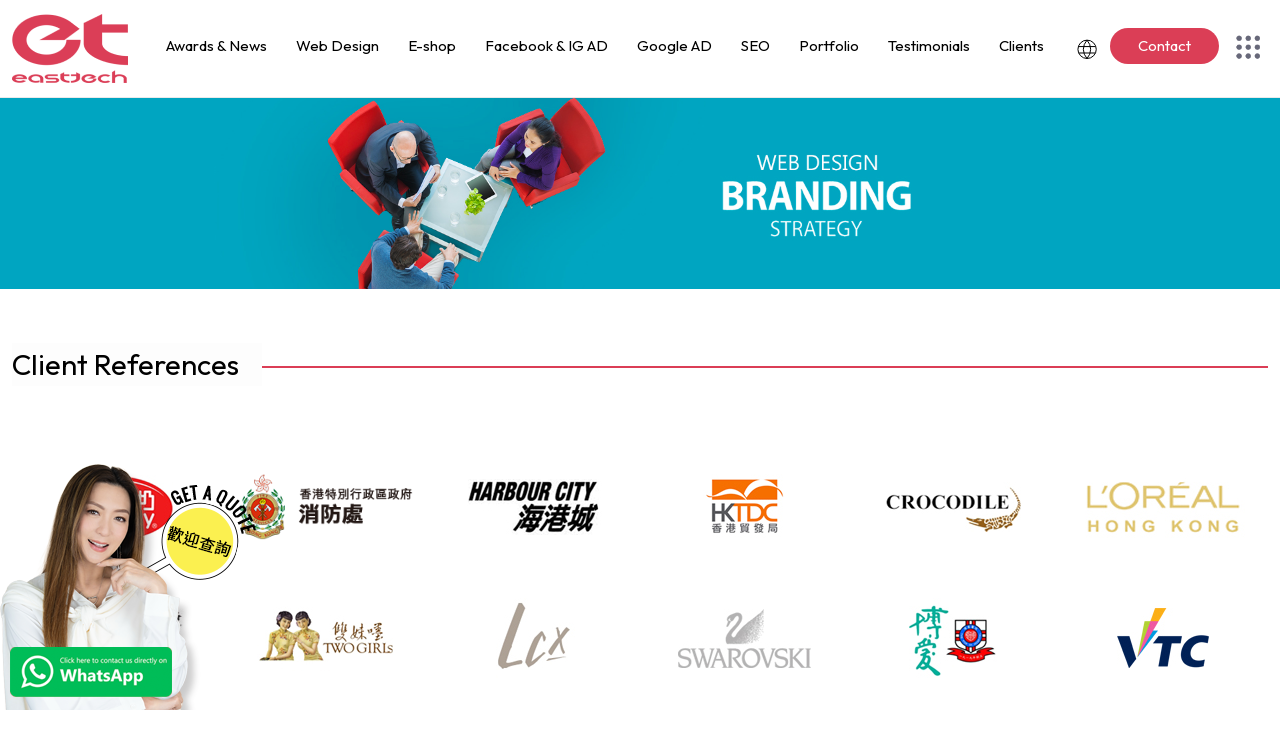

--- FILE ---
content_type: text/html
request_url: http://www.easttech.com.hk/en/client_reference.php
body_size: 7634
content:
<!doctype html>
<html lang="en">
<head>
<meta charset="utf-8">
<meta name="viewport" content="width=device-width, initial-scale=1">

<meta name="title" content="Client Reference | Our Clients - East Tech">
<meta name="description" content="">
<meta name="keywords" content="">
<title>Client Reference | Our Clients - East Tech</title>
<link rel="canonical" href="https://www.easttech.com.hk/cn/client_reference.php" />

<!-- Google tag (gtag.js) --> <script async src="https://www.googletagmanager.com/gtag/js?id=AW-11562007304"></script> <script> window.dataLayer = window.dataLayer || []; function gtag(){dataLayer.push(arguments);} gtag('js', new Date()); gtag('config', 'AW-11562007304'); </script>
<!-- Event snippet for Contact conversion page --> <script> window.addEventListener('load',function(event){ document.querySelectorAll('a[xhref*="contact_us.php"]').forEach(function(e){ e.addEventListener('click',function(){ gtag('event', 'conversion', {'send_to': 'AW-11562007304/6latCPX4hNAaEIj2mIkr'}); }); }); }); </script>
<script> window.addEventListener('load',function(event){ document.querySelectorAll('[class*="whatsapp-button wow zoomInDown"]').forEach(function(e){ e.addEventListener('click',function(){ gtag('event', 'conversion', {'send_to': 'AW-11562007304/6latCPX4hNAaEIj2mIkr'}); }); }); });  
</script>



<script>
  window.addEventListener('load', function(event) {
    document.querySelectorAll('[onclick*="window.open"]').forEach(function(e) {
      e.addEventListener('click', function() {
        gtag('event', 'conversion', {
          'send_to': 'AW-11562007304/6latCPX4hNAaEIj2mIkr'
        });
      });
    });
  });
</script>
<!--page view-->
<script>
	window.addEventListener('load',function()
	{
		if(window.location.href.includes('web_design_demo.php')) 
		{
			gtag('event', 'conversion', 
			{'send_to': 'AW-11562007304/GFLOCPD98PEaEIj2mIkr'});
		}
	})
</script>



<link rel="stylesheet" href="../css/bootstrap.css">
<link rel="stylesheet" href="../css/style.css">
<!-- wow CSS -->
<link rel="stylesheet" href="../css/wow.css">
<!-- custom-animation CSS -->
<link rel="stylesheet" href="../css/custom-animation.css">
<!-- carousel CSS -->
<link rel="stylesheet" href="../css/owl.carousel.css">
<link rel="stylesheet" href="../css/owl.theme.default.css">
<!-- swiper CSS -->
<link rel="stylesheet" href="https://cdnjs.cloudflare.com/ajax/libs/Swiper/6.8.4/swiper-bundle.min.css">
<!-- font-awesome CSS -->
<link href="https://cdnjs.cloudflare.com/ajax/libs/font-awesome/6.4.2/css/all.css" rel="stylesheet">
<link href="https://kit-pro.fontawesome.com/releases/v6.4.2/css/pro.min.css" rel="stylesheet">
<link rel="shortcut icon" href="../images/favicon.png">

<style>
.client_reference_img img { width: 100%; height: 100%; object-fit: scale-down; }
</style>
</head>
<body>

<!--Header-->
<div class="header-section">
	<div class="navbar navbar-default desktop-nav">
		<div class="container">
			<div class="row align-items-center">
				<div class="col-md-2 logo-div1">
					<div class="header-logo"><a href="./"><img src="../images/logo.png" class="img-fluid" alt=""></a></div>
				</div>
				<div class="col-md-10 menu-div">
					<div class="mobile-menu">
						<div class="menu-bar">
							<nav class="nav_area">
								<label class="toggle" onclick=""><i class="fa fa-bars"></i></label>
								<ul class="menu">
                                
                                    <li class="menu-item-has-children hide-desktop"><a href="index.php">Home</a></li>
									<li class="menu-item-has-children"><a href="aboutus.php">Awards & News</a></li>
									<li class="menu-item-has-children"><a href="index.php">Web Design</a></li>
									<li class="menu-item-has-children"><a href="online_shop_development.php">E-shop</a></li> 
									<li class="menu-item-has-children"><a href="facebook_ig_ad.php">Facebook & IG AD</a></li>
									<li class="menu-item-has-children"><a href="google_ad.php">Google AD</a></li>
									<li class="menu-item-has-children"><a href="seo.php">SEO</a></li>
									<li class="menu-item-has-children"><a href="web_design_demo.php">Portfolio</a></li>
									<li class="menu-item-has-children"><a href="client_testimonials.php">Testimonials</a></li>
									<li class="menu-item-has-children"><a href="client_reference.php">Clients</a></li>
                                    <div class="contact-btn-mobile-view"><a href="contact_us.php">Contact</a></div>
                                    <div class="language-row" style="display: none;">
                           <div class="language-icon"><svg xmlns="http://www.w3.org/2000/svg" width="22" height="23" fill="none"><path d="M11 20.487a9.167 9.167 0 1 0 0-18.333 9.167 9.167 0 0 0 0 18.333M2.75 8.57h16.5M2.75 14.987h16.5"></path><path d="M11 2.154a14.03 14.03 0 0 1 3.667 9.166 14.03 14.03 0 0 1-3.666 9.167 14.03 14.03 0 0 1-3.667-9.167 14.03 14.03 0 0 1 3.667-9.166"></path></svg></div>
                           <div class="language-option">
                           <select name="cboLang" id="cboLang" onchange='location.href=$(this).val();'>
                           <option value="/en/client_reference.php?"  selected  >EN</option>
                           <option value="/cn/client_reference.php?"  >繁</option>
                           </select> 
                          </div>
                           </div>
                                    
                                    
								</ul>
                                
							</nav>
						</div>
						<div class="menu-right-side-div">
                           <div class="language-row">
                           <div class="language-icon">
						   <svg xmlns="http://www.w3.org/2000/svg" width="22" height="23" fill="none">
						   <path d="M11 20.487a9.167 9.167 0 1 0 0-18.333 9.167 9.167 0 0 0 0 18.333M2.75 8.57h16.5M2.75 14.987h16.5"></path>
						   <path d="M11 2.154a14.03 14.03 0 0 1 3.667 9.166 14.03 14.03 0 0 1-3.666 9.167 14.03 14.03 0 0 1-3.667-9.167 14.03 14.03 0 0 1 3.667-9.166"></path>
                           </svg>
                           </div>
                          
                          
                           <div class="language-option" style="display: none;">
                           <select name="cboLang2" id="cboLang2" onchange='location.href=$(this).val();'>
                           <option value="/en/client_reference.php?"  selected  >EN</option>
                           <option value="/cn/client_reference.php?"  >繁</option>
                           </select> 
                          </div>
                           </div>
                        
							<div class="contact-btn"><a href="contact_us.php" style="white-space: nowrap;">Contact</a></div>
							<div class="togglebtn-grid">
								<button id="toggleBtn"><img src="../images/switcher-icon-hp.png" class="img-fluid" alt=""></button>
							</div>
						</div>
						<div id="side-menu-div">
                        <div class="side-menu-title">Explore featured products</div>
							<div class="right-side-menu-list"> 
								<a href="./">
									<div class="icon-wrapper"><img src="../images/menu-icon1.png" class="img-fluid" alt=""></div>
									<div class="right-side-menu-name">Website Design</div>
								</a> 
								<a href="online_shop_development.php">
									<div class="icon-wrapper"><img src="../images/menu-icon2.png" class="img-fluid" alt=""></div>
									<div class="right-side-menu-name">e-Shop</div>
								</a> 
								<a href="facebook_ig_ad.php">
									<div class="icon-wrapper"><img src="../images/menu-icon3.png" class="img-fluid" alt=""></div>
									<div class="right-side-menu-name">Digital Marketing</div>
								</a> 
								<a target="_blank" href="https://www.eastpointpoint.com/">
									<div class="icon-wrapper"><img src="../images/menu-icon4.png" class="img-fluid" alt=""></div>
									<div class="right-side-menu-name">China Marketing</div>
								</a> </div>
							<div class="side-menu-bottom-section">
								<div class="side-menu-bottom-title">More products</div>
								<div class="side-menu-bottom-row">
									<div class="side-menu-bottom-logo"><a href="#"><img src="../images/ET+.png" class="img-fluid" alt=""></a></div>
									<div class="side-menu-bottom-logo"><a href="#"><img src="../images/eastpoint_logo.png" class="img-fluid" alt=""></a></div>
								</div>
							</div>
						</div>
					</div>
				</div>
			</div>
		</div>
	</div>
</div> 
 <!--Header End--> 
<!-- Top Bnnaer -->
<div class="other-bnnaer-top">
	<div class="bnnaer-images"><img src="../images/client_reference/et_client_reference5.jpg" class="img-fluid"></div>
</div>

<!-- Start Client-reference Area -->
<div class="client-reference-logo">
	<div class="container">
		<!--<div class="row">
			<div class="col-md-12">
				<div class="tab_area wow fadeInDown" data-wow-delay="0.2s"> 
					<a class="tab" href="#">Web Works Display</a> 
					<a class="tab" href="#">Our Clients</a>
					<a class="tab" href="#">Successful Case Studies</a> 
				</div>
			</div>
		</div>-->
		<div class="row">
			<div class="col-md-12">
				<div class="section-title-2 wow fadeInDown" data-wow-delay="0.2s"><span>Client References</span></div>
			</div>
		</div>
		<div class="row">
			<div class="col-md-12">
				<div class="client_reference_list wow fadeInDown" data-wow-delay="0.4s">
					

												<div class="client_reference_item">
								<div class="client_reference"> <img src="../images/client_reference/client_reference_alpha.png">
									<div class="client_reference_img"><img src="../attachment/logo/logo_132.jpg"></div>
								</div>
							</div>
														<div class="client_reference_item">
								<div class="client_reference"> <img src="../images/client_reference/client_reference_alpha.png">
									<div class="client_reference_img"><img src="../attachment/logo/Fire-station.png"></div>
								</div>
							</div>
														<div class="client_reference_item">
								<div class="client_reference"> <img src="../images/client_reference/client_reference_alpha.png">
									<div class="client_reference_img"><img src="../attachment/logo/logo_233.jpg"></div>
								</div>
							</div>
														<div class="client_reference_item">
								<div class="client_reference"> <img src="../images/client_reference/client_reference_alpha.png">
									<div class="client_reference_img"><img src="../attachment/logo/tdc.jpg"></div>
								</div>
							</div>
														<div class="client_reference_item">
								<div class="client_reference"> <img src="../images/client_reference/client_reference_alpha.png">
									<div class="client_reference_img"><img src="../attachment/logo/logo_222.jpg"></div>
								</div>
							</div>
														<div class="client_reference_item">
								<div class="client_reference"> <img src="../images/client_reference/client_reference_alpha.png">
									<div class="client_reference_img"><img src="../attachment/logo/loreal.jpg"></div>
								</div>
							</div>
														<div class="client_reference_item">
								<div class="client_reference"> <img src="../images/client_reference/client_reference_alpha.png">
									<div class="client_reference_img"><img src="../attachment/logo/logo_185.jpg"></div>
								</div>
							</div>
														<div class="client_reference_item">
								<div class="client_reference"> <img src="../images/client_reference/client_reference_alpha.png">
									<div class="client_reference_img"><img src="../attachment/logo/logo_215.jpg"></div>
								</div>
							</div>
														<div class="client_reference_item">
								<div class="client_reference"> <img src="../images/client_reference/client_reference_alpha.png">
									<div class="client_reference_img"><img src="../attachment/logo/logo_244.jpg"></div>
								</div>
							</div>
														<div class="client_reference_item">
								<div class="client_reference"> <img src="../images/client_reference/client_reference_alpha.png">
									<div class="client_reference_img"><img src="../attachment/logo/logo_240.jpg"></div>
								</div>
							</div>
														<div class="client_reference_item">
								<div class="client_reference"> <img src="../images/client_reference/client_reference_alpha.png">
									<div class="client_reference_img"><img src="../attachment/logo/logo_210.jpg"></div>
								</div>
							</div>
														<div class="client_reference_item">
								<div class="client_reference"> <img src="../images/client_reference/client_reference_alpha.png">
									<div class="client_reference_img"><img src="../attachment/logo/vtc.jpg"></div>
								</div>
							</div>
														<div class="client_reference_item">
								<div class="client_reference"> <img src="../images/client_reference/client_reference_alpha.png">
									<div class="client_reference_img"><img src="../attachment/logo/PoLeungKuk.png"></div>
								</div>
							</div>
														<div class="client_reference_item">
								<div class="client_reference"> <img src="../images/client_reference/client_reference_alpha.png">
									<div class="client_reference_img"><img src="../attachment/logo/QB-house.png"></div>
								</div>
							</div>
														<div class="client_reference_item">
								<div class="client_reference"> <img src="../images/client_reference/client_reference_alpha.png">
									<div class="client_reference_img"><img src="../attachment/logo/logo_121.jpg"></div>
								</div>
							</div>
														<div class="client_reference_item">
								<div class="client_reference"> <img src="../images/client_reference/client_reference_alpha.png">
									<div class="client_reference_img"><img src="../attachment/logo/Lasportsac.png"></div>
								</div>
							</div>
														<div class="client_reference_item">
								<div class="client_reference"> <img src="../images/client_reference/client_reference_alpha.png">
									<div class="client_reference_img"><img src="../attachment/logo/logo_203.jpg"></div>
								</div>
							</div>
														<div class="client_reference_item">
								<div class="client_reference"> <img src="../images/client_reference/client_reference_alpha.png">
									<div class="client_reference_img"><img src="../attachment/logo/logo_139.jpg"></div>
								</div>
							</div>
														<div class="client_reference_item">
								<div class="client_reference"> <img src="../images/client_reference/client_reference_alpha.png">
									<div class="client_reference_img"><img src="../attachment/logo/logo_212.jpg"></div>
								</div>
							</div>
														<div class="client_reference_item">
								<div class="client_reference"> <img src="../images/client_reference/client_reference_alpha.png">
									<div class="client_reference_img"><img src="../attachment/logo/MSF.jpg"></div>
								</div>
							</div>
														<div class="client_reference_item">
								<div class="client_reference"> <img src="../images/client_reference/client_reference_alpha.png">
									<div class="client_reference_img"><img src="../attachment/logo/logo_014.jpg"></div>
								</div>
							</div>
														<div class="client_reference_item">
								<div class="client_reference"> <img src="../images/client_reference/client_reference_alpha.png">
									<div class="client_reference_img"><img src="../attachment/logo/bdo.png"></div>
								</div>
							</div>
														<div class="client_reference_item">
								<div class="client_reference"> <img src="../images/client_reference/client_reference_alpha.png">
									<div class="client_reference_img"><img src="../attachment/logo/sharp.png"></div>
								</div>
							</div>
														<div class="client_reference_item">
								<div class="client_reference"> <img src="../images/client_reference/client_reference_alpha.png">
									<div class="client_reference_img"><img src="../attachment/logo/logo_030.jpg"></div>
								</div>
							</div>
														<div class="client_reference_item">
								<div class="client_reference"> <img src="../images/client_reference/client_reference_alpha.png">
									<div class="client_reference_img"><img src="../attachment/logo/logo_219.jpg"></div>
								</div>
							</div>
														<div class="client_reference_item">
								<div class="client_reference"> <img src="../images/client_reference/client_reference_alpha.png">
									<div class="client_reference_img"><img src="../attachment/logo/logo_045.jpg"></div>
								</div>
							</div>
														<div class="client_reference_item">
								<div class="client_reference"> <img src="../images/client_reference/client_reference_alpha.png">
									<div class="client_reference_img"><img src="../attachment/logo/Carrier.png"></div>
								</div>
							</div>
														<div class="client_reference_item">
								<div class="client_reference"> <img src="../images/client_reference/client_reference_alpha.png">
									<div class="client_reference_img"><img src="../attachment/logo/logo_051.jpg"></div>
								</div>
							</div>
														<div class="client_reference_item">
								<div class="client_reference"> <img src="../images/client_reference/client_reference_alpha.png">
									<div class="client_reference_img"><img src="../attachment/logo/logo_092.jpg"></div>
								</div>
							</div>
														<div class="client_reference_item">
								<div class="client_reference"> <img src="../images/client_reference/client_reference_alpha.png">
									<div class="client_reference_img"><img src="../attachment/logo/logo_091.jpg"></div>
								</div>
							</div>
														<div class="client_reference_item">
								<div class="client_reference"> <img src="../images/client_reference/client_reference_alpha.png">
									<div class="client_reference_img"><img src="../attachment/logo/logo_084.jpg"></div>
								</div>
							</div>
														<div class="client_reference_item">
								<div class="client_reference"> <img src="../images/client_reference/client_reference_alpha.png">
									<div class="client_reference_img"><img src="../attachment/logo/43.jpg"></div>
								</div>
							</div>
														<div class="client_reference_item">
								<div class="client_reference"> <img src="../images/client_reference/client_reference_alpha.png">
									<div class="client_reference_img"><img src="../attachment/logo/cu.jpg"></div>
								</div>
							</div>
														<div class="client_reference_item">
								<div class="client_reference"> <img src="../images/client_reference/client_reference_alpha.png">
									<div class="client_reference_img"><img src="../attachment/logo/newaylogo.jpg"></div>
								</div>
							</div>
														<div class="client_reference_item">
								<div class="client_reference"> <img src="../images/client_reference/client_reference_alpha.png">
									<div class="client_reference_img"><img src="../attachment/logo/logo_015.jpg"></div>
								</div>
							</div>
														<div class="client_reference_item">
								<div class="client_reference"> <img src="../images/client_reference/client_reference_alpha.png">
									<div class="client_reference_img"><img src="../attachment/logo/logo_220.jpg"></div>
								</div>
							</div>
														<div class="client_reference_item">
								<div class="client_reference"> <img src="../images/client_reference/client_reference_alpha.png">
									<div class="client_reference_img"><img src="../attachment/logo/hang_seng.jpg"></div>
								</div>
							</div>
														<div class="client_reference_item">
								<div class="client_reference"> <img src="../images/client_reference/client_reference_alpha.png">
									<div class="client_reference_img"><img src="../attachment/logo/logo_095.jpg"></div>
								</div>
							</div>
														<div class="client_reference_item">
								<div class="client_reference"> <img src="../images/client_reference/client_reference_alpha.png">
									<div class="client_reference_img"><img src="../attachment/logo/route_3.jpg"></div>
								</div>
							</div>
														<div class="client_reference_item">
								<div class="client_reference"> <img src="../images/client_reference/client_reference_alpha.png">
									<div class="client_reference_img"><img src="../attachment/logo/saizeriya.png"></div>
								</div>
							</div>
														<div class="client_reference_item">
								<div class="client_reference"> <img src="../images/client_reference/client_reference_alpha.png">
									<div class="client_reference_img"><img src="../attachment/logo/logo_138.jpg"></div>
								</div>
							</div>
														<div class="client_reference_item">
								<div class="client_reference"> <img src="../images/client_reference/client_reference_alpha.png">
									<div class="client_reference_img"><img src="../attachment/logo/warwick.jpg"></div>
								</div>
							</div>
														<div class="client_reference_item">
								<div class="client_reference"> <img src="../images/client_reference/client_reference_alpha.png">
									<div class="client_reference_img"><img src="../attachment/logo/logo_094.jpg"></div>
								</div>
							</div>
														<div class="client_reference_item">
								<div class="client_reference"> <img src="../images/client_reference/client_reference_alpha.png">
									<div class="client_reference_img"><img src="../attachment/logo/logo_241.jpg"></div>
								</div>
							</div>
														<div class="client_reference_item">
								<div class="client_reference"> <img src="../images/client_reference/client_reference_alpha.png">
									<div class="client_reference_img"><img src="../attachment/logo/logo_012.jpg"></div>
								</div>
							</div>
														<div class="client_reference_item">
								<div class="client_reference"> <img src="../images/client_reference/client_reference_alpha.png">
									<div class="client_reference_img"><img src="../attachment/logo/logo_181.jpg"></div>
								</div>
							</div>
														<div class="client_reference_item">
								<div class="client_reference"> <img src="../images/client_reference/client_reference_alpha.png">
									<div class="client_reference_img"><img src="../attachment/logo/logo_037.jpg"></div>
								</div>
							</div>
														<div class="client_reference_item">
								<div class="client_reference"> <img src="../images/client_reference/client_reference_alpha.png">
									<div class="client_reference_img"><img src="../attachment/logo/logo_115.jpg"></div>
								</div>
							</div>
														<div class="client_reference_item">
								<div class="client_reference"> <img src="../images/client_reference/client_reference_alpha.png">
									<div class="client_reference_img"><img src="../attachment/logo/dot_hk.png"></div>
								</div>
							</div>
														<div class="client_reference_item">
								<div class="client_reference"> <img src="../images/client_reference/client_reference_alpha.png">
									<div class="client_reference_img"><img src="../attachment/logo/you_beauty.png"></div>
								</div>
							</div>
														<div class="client_reference_item">
								<div class="client_reference"> <img src="../images/client_reference/client_reference_alpha.png">
									<div class="client_reference_img"><img src="../attachment/logo/logo_066.jpg"></div>
								</div>
							</div>
														<div class="client_reference_item">
								<div class="client_reference"> <img src="../images/client_reference/client_reference_alpha.png">
									<div class="client_reference_img"><img src="../attachment/logo/logo_116.jpg"></div>
								</div>
							</div>
														<div class="client_reference_item">
								<div class="client_reference"> <img src="../images/client_reference/client_reference_alpha.png">
									<div class="client_reference_img"><img src="../attachment/logo/logo_192.jpg"></div>
								</div>
							</div>
														<div class="client_reference_item">
								<div class="client_reference"> <img src="../images/client_reference/client_reference_alpha.png">
									<div class="client_reference_img"><img src="../attachment/logo/180-logo.png"></div>
								</div>
							</div>
														<div class="client_reference_item">
								<div class="client_reference"> <img src="../images/client_reference/client_reference_alpha.png">
									<div class="client_reference_img"><img src="../attachment/logo/Bun-Cha.png"></div>
								</div>
							</div>
														<div class="client_reference_item">
								<div class="client_reference"> <img src="../images/client_reference/client_reference_alpha.png">
									<div class="client_reference_img"><img src="../attachment/logo/initial.png"></div>
								</div>
							</div>
														<div class="client_reference_item">
								<div class="client_reference"> <img src="../images/client_reference/client_reference_alpha.png">
									<div class="client_reference_img"><img src="../attachment/logo/parc_oasis.jpg"></div>
								</div>
							</div>
														<div class="client_reference_item">
								<div class="client_reference"> <img src="../images/client_reference/client_reference_alpha.png">
									<div class="client_reference_img"><img src="../attachment/logo/Dah-Fung-hong.png"></div>
								</div>
							</div>
														<div class="client_reference_item">
								<div class="client_reference"> <img src="../images/client_reference/client_reference_alpha.png">
									<div class="client_reference_img"><img src="../attachment/logo/perfect_medical.jpg"></div>
								</div>
							</div>
														<div class="client_reference_item">
								<div class="client_reference"> <img src="../images/client_reference/client_reference_alpha.png">
									<div class="client_reference_img"><img src="../attachment/logo/logo_214.jpg"></div>
								</div>
							</div>
														<div class="client_reference_item">
								<div class="client_reference"> <img src="../images/client_reference/client_reference_alpha.png">
									<div class="client_reference_img"><img src="../attachment/logo/popular.png"></div>
								</div>
							</div>
														<div class="client_reference_item">
								<div class="client_reference"> <img src="../images/client_reference/client_reference_alpha.png">
									<div class="client_reference_img"><img src="../attachment/logo/logo_134.jpg"></div>
								</div>
							</div>
														<div class="client_reference_item">
								<div class="client_reference"> <img src="../images/client_reference/client_reference_alpha.png">
									<div class="client_reference_img"><img src="../attachment/logo/chevalier.png"></div>
								</div>
							</div>
														<div class="client_reference_item">
								<div class="client_reference"> <img src="../images/client_reference/client_reference_alpha.png">
									<div class="client_reference_img"><img src="../attachment/logo/Park-island.jpg"></div>
								</div>
							</div>
														<div class="client_reference_item">
								<div class="client_reference"> <img src="../images/client_reference/client_reference_alpha.png">
									<div class="client_reference_img"><img src="../attachment/logo/Modern-Tailors.jpg"></div>
								</div>
							</div>
														<div class="client_reference_item">
								<div class="client_reference"> <img src="../images/client_reference/client_reference_alpha.png">
									<div class="client_reference_img"><img src="../attachment/logo/ming-house.png"></div>
								</div>
							</div>
														<div class="client_reference_item">
								<div class="client_reference"> <img src="../images/client_reference/client_reference_alpha.png">
									<div class="client_reference_img"><img src="../attachment/logo/Pisteuo-GRAM.png"></div>
								</div>
							</div>
														<div class="client_reference_item">
								<div class="client_reference"> <img src="../images/client_reference/client_reference_alpha.png">
									<div class="client_reference_img"><img src="../attachment/logo/kebuke2.png"></div>
								</div>
							</div>
														<div class="client_reference_item">
								<div class="client_reference"> <img src="../images/client_reference/client_reference_alpha.png">
									<div class="client_reference_img"><img src="../attachment/logo/logo_167.jpg"></div>
								</div>
							</div>
														<div class="client_reference_item">
								<div class="client_reference"> <img src="../images/client_reference/client_reference_alpha.png">
									<div class="client_reference_img"><img src="../attachment/logo/sichuan-house-2.png"></div>
								</div>
							</div>
														<div class="client_reference_item">
								<div class="client_reference"> <img src="../images/client_reference/client_reference_alpha.png">
									<div class="client_reference_img"><img src="../attachment/logo/Concerto-Inn.png"></div>
								</div>
							</div>
														<div class="client_reference_item">
								<div class="client_reference"> <img src="../images/client_reference/client_reference_alpha.png">
									<div class="client_reference_img"><img src="../attachment/logo/Tartes-and-Pop.png"></div>
								</div>
							</div>
														<div class="client_reference_item">
								<div class="client_reference"> <img src="../images/client_reference/client_reference_alpha.png">
									<div class="client_reference_img"><img src="../attachment/logo/luen-wai_restaurant.jpg"></div>
								</div>
							</div>
														<div class="client_reference_item">
								<div class="client_reference"> <img src="../images/client_reference/client_reference_alpha.png">
									<div class="client_reference_img"><img src="../attachment/logo/logo_046.jpg"></div>
								</div>
							</div>
														<div class="client_reference_item">
								<div class="client_reference"> <img src="../images/client_reference/client_reference_alpha.png">
									<div class="client_reference_img"><img src="../attachment/logo/YMCA Logo.JPG"></div>
								</div>
							</div>
														<div class="client_reference_item">
								<div class="client_reference"> <img src="../images/client_reference/client_reference_alpha.png">
									<div class="client_reference_img"><img src="../attachment/logo/logo_206.jpg"></div>
								</div>
							</div>
														<div class="client_reference_item">
								<div class="client_reference"> <img src="../images/client_reference/client_reference_alpha.png">
									<div class="client_reference_img"><img src="../attachment/logo/logo_041.jpg"></div>
								</div>
							</div>
														<div class="client_reference_item">
								<div class="client_reference"> <img src="../images/client_reference/client_reference_alpha.png">
									<div class="client_reference_img"><img src="../attachment/logo/logo_136.jpg"></div>
								</div>
							</div>
														<div class="client_reference_item">
								<div class="client_reference"> <img src="../images/client_reference/client_reference_alpha.png">
									<div class="client_reference_img"><img src="../attachment/logo/logo_jun01.png"></div>
								</div>
							</div>
														<div class="client_reference_item">
								<div class="client_reference"> <img src="../images/client_reference/client_reference_alpha.png">
									<div class="client_reference_img"><img src="../attachment/logo/cti_capital.jpg"></div>
								</div>
							</div>
														<div class="client_reference_item">
								<div class="client_reference"> <img src="../images/client_reference/client_reference_alpha.png">
									<div class="client_reference_img"><img src="../attachment/logo/ShunTak.png"></div>
								</div>
							</div>
														<div class="client_reference_item">
								<div class="client_reference"> <img src="../images/client_reference/client_reference_alpha.png">
									<div class="client_reference_img"><img src="../attachment/logo/evergrande.jpg"></div>
								</div>
							</div>
														<div class="client_reference_item">
								<div class="client_reference"> <img src="../images/client_reference/client_reference_alpha.png">
									<div class="client_reference_img"><img src="../attachment/logo/good_century.jpg"></div>
								</div>
							</div>
														<div class="client_reference_item">
								<div class="client_reference"> <img src="../images/client_reference/client_reference_alpha.png">
									<div class="client_reference_img"><img src="../attachment/logo/evelyn_towers.jpg"></div>
								</div>
							</div>
														<div class="client_reference_item">
								<div class="client_reference"> <img src="../images/client_reference/client_reference_alpha.png">
									<div class="client_reference_img"><img src="../attachment/logo/laura_star.jpg"></div>
								</div>
							</div>
														<div class="client_reference_item">
								<div class="client_reference"> <img src="../images/client_reference/client_reference_alpha.png">
									<div class="client_reference_img"><img src="../attachment/logo/logo_175.jpg"></div>
								</div>
							</div>
														<div class="client_reference_item">
								<div class="client_reference"> <img src="../images/client_reference/client_reference_alpha.png">
									<div class="client_reference_img"><img src="../attachment/logo/logo_140.jpg"></div>
								</div>
							</div>
														<div class="client_reference_item">
								<div class="client_reference"> <img src="../images/client_reference/client_reference_alpha.png">
									<div class="client_reference_img"><img src="../attachment/logo/logo_231.jpg"></div>
								</div>
							</div>
														<div class="client_reference_item">
								<div class="client_reference"> <img src="../images/client_reference/client_reference_alpha.png">
									<div class="client_reference_img"><img src="../attachment/logo/RNG.png"></div>
								</div>
							</div>
														<div class="client_reference_item">
								<div class="client_reference"> <img src="../images/client_reference/client_reference_alpha.png">
									<div class="client_reference_img"><img src="../attachment/logo/logo_208.jpg"></div>
								</div>
							</div>
														<div class="client_reference_item">
								<div class="client_reference"> <img src="../images/client_reference/client_reference_alpha.png">
									<div class="client_reference_img"><img src="../attachment/logo/logo_047.jpg"></div>
								</div>
							</div>
														<div class="client_reference_item">
								<div class="client_reference"> <img src="../images/client_reference/client_reference_alpha.png">
									<div class="client_reference_img"><img src="../attachment/logo/logo_221.jpg"></div>
								</div>
							</div>
														<div class="client_reference_item">
								<div class="client_reference"> <img src="../images/client_reference/client_reference_alpha.png">
									<div class="client_reference_img"><img src="../attachment/logo/hangseng.jpg"></div>
								</div>
							</div>
														<div class="client_reference_item">
								<div class="client_reference"> <img src="../images/client_reference/client_reference_alpha.png">
									<div class="client_reference_img"><img src="../attachment/logo/logo_020.jpg"></div>
								</div>
							</div>
														<div class="client_reference_item">
								<div class="client_reference"> <img src="../images/client_reference/client_reference_alpha.png">
									<div class="client_reference_img"><img src="../attachment/logo/logo_20.jpg"></div>
								</div>
							</div>
														<div class="client_reference_item">
								<div class="client_reference"> <img src="../images/client_reference/client_reference_alpha.png">
									<div class="client_reference_img"><img src="../attachment/logo/garudas.jpg"></div>
								</div>
							</div>
														<div class="client_reference_item">
								<div class="client_reference"> <img src="../images/client_reference/client_reference_alpha.png">
									<div class="client_reference_img"><img src="../attachment/logo/logo_182.jpg"></div>
								</div>
							</div>
														<div class="client_reference_item">
								<div class="client_reference"> <img src="../images/client_reference/client_reference_alpha.png">
									<div class="client_reference_img"><img src="../attachment/logo/logo_099.jpg"></div>
								</div>
							</div>
														<div class="client_reference_item">
								<div class="client_reference"> <img src="../images/client_reference/client_reference_alpha.png">
									<div class="client_reference_img"><img src="../attachment/logo/FHKI.jpg"></div>
								</div>
							</div>
														<div class="client_reference_item">
								<div class="client_reference"> <img src="../images/client_reference/client_reference_alpha.png">
									<div class="client_reference_img"><img src="../attachment/logo/agatha.jpg"></div>
								</div>
							</div>
														<div class="client_reference_item">
								<div class="client_reference"> <img src="../images/client_reference/client_reference_alpha.png">
									<div class="client_reference_img"><img src="../attachment/logo/logo_059.jpg"></div>
								</div>
							</div>
														<div class="client_reference_item">
								<div class="client_reference"> <img src="../images/client_reference/client_reference_alpha.png">
									<div class="client_reference_img"><img src="../attachment/logo/logo_224.jpg"></div>
								</div>
							</div>
														<div class="client_reference_item">
								<div class="client_reference"> <img src="../images/client_reference/client_reference_alpha.png">
									<div class="client_reference_img"><img src="../attachment/logo/logo_100.jpg"></div>
								</div>
							</div>
														<div class="client_reference_item">
								<div class="client_reference"> <img src="../images/client_reference/client_reference_alpha.png">
									<div class="client_reference_img"><img src="../attachment/logo/logo_135.jpg"></div>
								</div>
							</div>
														<div class="client_reference_item">
								<div class="client_reference"> <img src="../images/client_reference/client_reference_alpha.png">
									<div class="client_reference_img"><img src="../attachment/logo/logo_165.jpg"></div>
								</div>
							</div>
														<div class="client_reference_item">
								<div class="client_reference"> <img src="../images/client_reference/client_reference_alpha.png">
									<div class="client_reference_img"><img src="../attachment/logo/logo_177.jpg"></div>
								</div>
							</div>
														<div class="client_reference_item">
								<div class="client_reference"> <img src="../images/client_reference/client_reference_alpha.png">
									<div class="client_reference_img"><img src="../attachment/logo/logo_111.jpg"></div>
								</div>
							</div>
														<div class="client_reference_item">
								<div class="client_reference"> <img src="../images/client_reference/client_reference_alpha.png">
									<div class="client_reference_img"><img src="../attachment/logo/logo_226.jpg"></div>
								</div>
							</div>
														<div class="client_reference_item">
								<div class="client_reference"> <img src="../images/client_reference/client_reference_alpha.png">
									<div class="client_reference_img"><img src="../attachment/logo/logo_141.jpg"></div>
								</div>
							</div>
														<div class="client_reference_item">
								<div class="client_reference"> <img src="../images/client_reference/client_reference_alpha.png">
									<div class="client_reference_img"><img src="../attachment/logo/logo_178.jpg"></div>
								</div>
							</div>
														<div class="client_reference_item">
								<div class="client_reference"> <img src="../images/client_reference/client_reference_alpha.png">
									<div class="client_reference_img"><img src="../attachment/logo/logo_058.jpg"></div>
								</div>
							</div>
														<div class="client_reference_item">
								<div class="client_reference"> <img src="../images/client_reference/client_reference_alpha.png">
									<div class="client_reference_img"><img src="../attachment/logo/yunnan_water.jpg"></div>
								</div>
							</div>
														<div class="client_reference_item">
								<div class="client_reference"> <img src="../images/client_reference/client_reference_alpha.png">
									<div class="client_reference_img"><img src="../attachment/logo/logo_031.jpg"></div>
								</div>
							</div>
														<div class="client_reference_item">
								<div class="client_reference"> <img src="../images/client_reference/client_reference_alpha.png">
									<div class="client_reference_img"><img src="../attachment/logo/logo_034.jpg"></div>
								</div>
							</div>
														<div class="client_reference_item">
								<div class="client_reference"> <img src="../images/client_reference/client_reference_alpha.png">
									<div class="client_reference_img"><img src="../attachment/logo/marymount.jpg"></div>
								</div>
							</div>
														<div class="client_reference_item">
								<div class="client_reference"> <img src="../images/client_reference/client_reference_alpha.png">
									<div class="client_reference_img"><img src="../attachment/logo/logo_055.jpg"></div>
								</div>
							</div>
														<div class="client_reference_item">
								<div class="client_reference"> <img src="../images/client_reference/client_reference_alpha.png">
									<div class="client_reference_img"><img src="../attachment/logo/tuen_mun.jpg"></div>
								</div>
							</div>
														<div class="client_reference_item">
								<div class="client_reference"> <img src="../images/client_reference/client_reference_alpha.png">
									<div class="client_reference_img"><img src="../attachment/logo/waishing.jpg"></div>
								</div>
							</div>
														<div class="client_reference_item">
								<div class="client_reference"> <img src="../images/client_reference/client_reference_alpha.png">
									<div class="client_reference_img"><img src="../attachment/logo/logo_159.jpg"></div>
								</div>
							</div>
														<div class="client_reference_item">
								<div class="client_reference"> <img src="../images/client_reference/client_reference_alpha.png">
									<div class="client_reference_img"><img src="../attachment/logo/logo_129.jpg"></div>
								</div>
							</div>
														<div class="client_reference_item">
								<div class="client_reference"> <img src="../images/client_reference/client_reference_alpha.png">
									<div class="client_reference_img"><img src="../attachment/logo/logo_191.jpg"></div>
								</div>
							</div>
														<div class="client_reference_item">
								<div class="client_reference"> <img src="../images/client_reference/client_reference_alpha.png">
									<div class="client_reference_img"><img src="../attachment/logo/st-stephen.jpg"></div>
								</div>
							</div>
														<div class="client_reference_item">
								<div class="client_reference"> <img src="../images/client_reference/client_reference_alpha.png">
									<div class="client_reference_img"><img src="../attachment/logo/logo_230.jpg"></div>
								</div>
							</div>
														<div class="client_reference_item">
								<div class="client_reference"> <img src="../images/client_reference/client_reference_alpha.png">
									<div class="client_reference_img"><img src="../attachment/logo/logo_227.jpg"></div>
								</div>
							</div>
														<div class="client_reference_item">
								<div class="client_reference"> <img src="../images/client_reference/client_reference_alpha.png">
									<div class="client_reference_img"><img src="../attachment/logo/logo_217.jpg"></div>
								</div>
							</div>
														<div class="client_reference_item">
								<div class="client_reference"> <img src="../images/client_reference/client_reference_alpha.png">
									<div class="client_reference_img"><img src="../attachment/logo/logo_237.jpg"></div>
								</div>
							</div>
														<div class="client_reference_item">
								<div class="client_reference"> <img src="../images/client_reference/client_reference_alpha.png">
									<div class="client_reference_img"><img src="../attachment/logo/trinity.jpg"></div>
								</div>
							</div>
														<div class="client_reference_item">
								<div class="client_reference"> <img src="../images/client_reference/client_reference_alpha.png">
									<div class="client_reference_img"><img src="../attachment/logo/logo_236.jpg"></div>
								</div>
							</div>
														<div class="client_reference_item">
								<div class="client_reference"> <img src="../images/client_reference/client_reference_alpha.png">
									<div class="client_reference_img"><img src="../attachment/logo/the_salvation_army.png"></div>
								</div>
							</div>
														<div class="client_reference_item">
								<div class="client_reference"> <img src="../images/client_reference/client_reference_alpha.png">
									<div class="client_reference_img"><img src="../attachment/logo/howse_williams.png"></div>
								</div>
							</div>
														<div class="client_reference_item">
								<div class="client_reference"> <img src="../images/client_reference/client_reference_alpha.png">
									<div class="client_reference_img"><img src="../attachment/logo/four_seas.png"></div>
								</div>
							</div>
														<div class="client_reference_item">
								<div class="client_reference"> <img src="../images/client_reference/client_reference_alpha.png">
									<div class="client_reference_img"><img src="../attachment/logo/logo_211.jpg"></div>
								</div>
							</div>
														<div class="client_reference_item">
								<div class="client_reference"> <img src="../images/client_reference/client_reference_alpha.png">
									<div class="client_reference_img"><img src="../attachment/logo/logo_193.jpg"></div>
								</div>
							</div>
														<div class="client_reference_item">
								<div class="client_reference"> <img src="../images/client_reference/client_reference_alpha.png">
									<div class="client_reference_img"><img src="../attachment/logo/logo_218.jpg"></div>
								</div>
							</div>
														<div class="client_reference_item">
								<div class="client_reference"> <img src="../images/client_reference/client_reference_alpha.png">
									<div class="client_reference_img"><img src="../attachment/logo/musee.png"></div>
								</div>
							</div>
														<div class="client_reference_item">
								<div class="client_reference"> <img src="../images/client_reference/client_reference_alpha.png">
									<div class="client_reference_img"><img src="../attachment/logo/beefball.jpg"></div>
								</div>
							</div>
														<div class="client_reference_item">
								<div class="client_reference"> <img src="../images/client_reference/client_reference_alpha.png">
									<div class="client_reference_img"><img src="../attachment/logo/cosderma.jpg"></div>
								</div>
							</div>
														<div class="client_reference_item">
								<div class="client_reference"> <img src="../images/client_reference/client_reference_alpha.png">
									<div class="client_reference_img"><img src="../attachment/logo/su_sweet.png"></div>
								</div>
							</div>
														<div class="client_reference_item">
								<div class="client_reference"> <img src="../images/client_reference/client_reference_alpha.png">
									<div class="client_reference_img"><img src="../attachment/logo/logo_201.jpg"></div>
								</div>
							</div>
														<div class="client_reference_item">
								<div class="client_reference"> <img src="../images/client_reference/client_reference_alpha.png">
									<div class="client_reference_img"><img src="../attachment/logo/logo_228.jpg"></div>
								</div>
							</div>
														<div class="client_reference_item">
								<div class="client_reference"> <img src="../images/client_reference/client_reference_alpha.png">
									<div class="client_reference_img"><img src="../attachment/logo/logo_216.jpg"></div>
								</div>
							</div>
														<div class="client_reference_item">
								<div class="client_reference"> <img src="../images/client_reference/client_reference_alpha.png">
									<div class="client_reference_img"><img src="../attachment/logo/logo_145.jpg"></div>
								</div>
							</div>
														<div class="client_reference_item">
								<div class="client_reference"> <img src="../images/client_reference/client_reference_alpha.png">
									<div class="client_reference_img"><img src="../attachment/logo/logo_150.jpg"></div>
								</div>
							</div>
														<div class="client_reference_item">
								<div class="client_reference"> <img src="../images/client_reference/client_reference_alpha.png">
									<div class="client_reference_img"><img src="../attachment/logo/logo_157.jpg"></div>
								</div>
							</div>
														<div class="client_reference_item">
								<div class="client_reference"> <img src="../images/client_reference/client_reference_alpha.png">
									<div class="client_reference_img"><img src="../attachment/logo/logo_152.jpg"></div>
								</div>
							</div>
														<div class="client_reference_item">
								<div class="client_reference"> <img src="../images/client_reference/client_reference_alpha.png">
									<div class="client_reference_img"><img src="../attachment/logo/logo_213.jpg"></div>
								</div>
							</div>
														<div class="client_reference_item">
								<div class="client_reference"> <img src="../images/client_reference/client_reference_alpha.png">
									<div class="client_reference_img"><img src="../attachment/logo/logo_160.jpg"></div>
								</div>
							</div>
														<div class="client_reference_item">
								<div class="client_reference"> <img src="../images/client_reference/client_reference_alpha.png">
									<div class="client_reference_img"><img src="../attachment/logo/logo_242.jpg"></div>
								</div>
							</div>
														<div class="client_reference_item">
								<div class="client_reference"> <img src="../images/client_reference/client_reference_alpha.png">
									<div class="client_reference_img"><img src="../attachment/logo/logo_166.jpg"></div>
								</div>
							</div>
														<div class="client_reference_item">
								<div class="client_reference"> <img src="../images/client_reference/client_reference_alpha.png">
									<div class="client_reference_img"><img src="../attachment/logo/logo_170.jpg"></div>
								</div>
							</div>
														<div class="client_reference_item">
								<div class="client_reference"> <img src="../images/client_reference/client_reference_alpha.png">
									<div class="client_reference_img"><img src="../attachment/logo/logo_171.jpg"></div>
								</div>
							</div>
														<div class="client_reference_item">
								<div class="client_reference"> <img src="../images/client_reference/client_reference_alpha.png">
									<div class="client_reference_img"><img src="../attachment/logo/logo_158.jpg"></div>
								</div>
							</div>
														<div class="client_reference_item">
								<div class="client_reference"> <img src="../images/client_reference/client_reference_alpha.png">
									<div class="client_reference_img"><img src="../attachment/logo/logo_120.jpg"></div>
								</div>
							</div>
														<div class="client_reference_item">
								<div class="client_reference"> <img src="../images/client_reference/client_reference_alpha.png">
									<div class="client_reference_img"><img src="../attachment/logo/logo_179.jpg"></div>
								</div>
							</div>
														<div class="client_reference_item">
								<div class="client_reference"> <img src="../images/client_reference/client_reference_alpha.png">
									<div class="client_reference_img"><img src="../attachment/logo/logo_184.jpg"></div>
								</div>
							</div>
														<div class="client_reference_item">
								<div class="client_reference"> <img src="../images/client_reference/client_reference_alpha.png">
									<div class="client_reference_img"><img src="../attachment/logo/hkirc.jpg"></div>
								</div>
							</div>
														<div class="client_reference_item">
								<div class="client_reference"> <img src="../images/client_reference/client_reference_alpha.png">
									<div class="client_reference_img"><img src="../attachment/logo/logo_180.jpg"></div>
								</div>
							</div>
														<div class="client_reference_item">
								<div class="client_reference"> <img src="../images/client_reference/client_reference_alpha.png">
									<div class="client_reference_img"><img src="../attachment/logo/logo_176.jpg"></div>
								</div>
							</div>
														<div class="client_reference_item">
								<div class="client_reference"> <img src="../images/client_reference/client_reference_alpha.png">
									<div class="client_reference_img"><img src="../attachment/logo/Hong Tai.jpg"></div>
								</div>
							</div>
														<div class="client_reference_item">
								<div class="client_reference"> <img src="../images/client_reference/client_reference_alpha.png">
									<div class="client_reference_img"><img src="../attachment/logo/logo_144.jpg"></div>
								</div>
							</div>
														<div class="client_reference_item">
								<div class="client_reference"> <img src="../images/client_reference/client_reference_alpha.png">
									<div class="client_reference_img"><img src="../attachment/logo/logo_118.jpg"></div>
								</div>
							</div>
														<div class="client_reference_item">
								<div class="client_reference"> <img src="../images/client_reference/client_reference_alpha.png">
									<div class="client_reference_img"><img src="../attachment/logo/logo_122.jpg"></div>
								</div>
							</div>
														<div class="client_reference_item">
								<div class="client_reference"> <img src="../images/client_reference/client_reference_alpha.png">
									<div class="client_reference_img"><img src="../attachment/logo/logo_119.jpg"></div>
								</div>
							</div>
														<div class="client_reference_item">
								<div class="client_reference"> <img src="../images/client_reference/client_reference_alpha.png">
									<div class="client_reference_img"><img src="../attachment/logo/logo_109.jpg"></div>
								</div>
							</div>
														<div class="client_reference_item">
								<div class="client_reference"> <img src="../images/client_reference/client_reference_alpha.png">
									<div class="client_reference_img"><img src="../attachment/logo/logo_125.jpg"></div>
								</div>
							</div>
														<div class="client_reference_item">
								<div class="client_reference"> <img src="../images/client_reference/client_reference_alpha.png">
									<div class="client_reference_img"><img src="../attachment/logo/logo_130.jpg"></div>
								</div>
							</div>
														<div class="client_reference_item">
								<div class="client_reference"> <img src="../images/client_reference/client_reference_alpha.png">
									<div class="client_reference_img"><img src="../attachment/logo/logo_124.jpg"></div>
								</div>
							</div>
														<div class="client_reference_item">
								<div class="client_reference"> <img src="../images/client_reference/client_reference_alpha.png">
									<div class="client_reference_img"><img src="../attachment/logo/logo_142.jpg"></div>
								</div>
							</div>
														<div class="client_reference_item">
								<div class="client_reference"> <img src="../images/client_reference/client_reference_alpha.png">
									<div class="client_reference_img"><img src="../attachment/logo/logo_054.jpg"></div>
								</div>
							</div>
														<div class="client_reference_item">
								<div class="client_reference"> <img src="../images/client_reference/client_reference_alpha.png">
									<div class="client_reference_img"><img src="../attachment/logo/Modern dental.jpg"></div>
								</div>
							</div>
														<div class="client_reference_item">
								<div class="client_reference"> <img src="../images/client_reference/client_reference_alpha.png">
									<div class="client_reference_img"><img src="../attachment/logo/Sichuan-House.png"></div>
								</div>
							</div>
														<div class="client_reference_item">
								<div class="client_reference"> <img src="../images/client_reference/client_reference_alpha.png">
									<div class="client_reference_img"><img src="../attachment/logo/logo_061.jpg"></div>
								</div>
							</div>
														<div class="client_reference_item">
								<div class="client_reference"> <img src="../images/client_reference/client_reference_alpha.png">
									<div class="client_reference_img"><img src="../attachment/logo/logo_067.jpg"></div>
								</div>
							</div>
														<div class="client_reference_item">
								<div class="client_reference"> <img src="../images/client_reference/client_reference_alpha.png">
									<div class="client_reference_img"><img src="../attachment/logo/logo_060.jpg"></div>
								</div>
							</div>
														<div class="client_reference_item">
								<div class="client_reference"> <img src="../images/client_reference/client_reference_alpha.png">
									<div class="client_reference_img"><img src="../attachment/logo/logo_053.jpg"></div>
								</div>
							</div>
														<div class="client_reference_item">
								<div class="client_reference"> <img src="../images/client_reference/client_reference_alpha.png">
									<div class="client_reference_img"><img src="../attachment/logo/hksas.jpg"></div>
								</div>
							</div>
														<div class="client_reference_item">
								<div class="client_reference"> <img src="../images/client_reference/client_reference_alpha.png">
									<div class="client_reference_img"><img src="../attachment/logo/logo_001.jpg"></div>
								</div>
							</div>
														<div class="client_reference_item">
								<div class="client_reference"> <img src="../images/client_reference/client_reference_alpha.png">
									<div class="client_reference_img"><img src="../attachment/logo/logo_004.jpg"></div>
								</div>
							</div>
														<div class="client_reference_item">
								<div class="client_reference"> <img src="../images/client_reference/client_reference_alpha.png">
									<div class="client_reference_img"><img src="../attachment/logo/logo_018.jpg"></div>
								</div>
							</div>
														<div class="client_reference_item">
								<div class="client_reference"> <img src="../images/client_reference/client_reference_alpha.png">
									<div class="client_reference_img"><img src="../attachment/logo/logo_019.jpg"></div>
								</div>
							</div>
														<div class="client_reference_item">
								<div class="client_reference"> <img src="../images/client_reference/client_reference_alpha.png">
									<div class="client_reference_img"><img src="../attachment/logo/Marriage.jpg"></div>
								</div>
							</div>
														<div class="client_reference_item">
								<div class="client_reference"> <img src="../images/client_reference/client_reference_alpha.png">
									<div class="client_reference_img"><img src="../attachment/logo/18.jpg"></div>
								</div>
							</div>
														<div class="client_reference_item">
								<div class="client_reference"> <img src="../images/client_reference/client_reference_alpha.png">
									<div class="client_reference_img"><img src="../attachment/logo/sunwah2.png"></div>
								</div>
							</div>
														<div class="client_reference_item">
								<div class="client_reference"> <img src="../images/client_reference/client_reference_alpha.png">
									<div class="client_reference_img"><img src="../attachment/logo/52.jpg"></div>
								</div>
							</div>
														<div class="client_reference_item">
								<div class="client_reference"> <img src="../images/client_reference/client_reference_alpha.png">
									<div class="client_reference_img"><img src="../attachment/logo/methodist.jpg"></div>
								</div>
							</div>
														<div class="client_reference_item">
								<div class="client_reference"> <img src="../images/client_reference/client_reference_alpha.png">
									<div class="client_reference_img"><img src="../attachment/logo/whos.jpg"></div>
								</div>
							</div>
														<div class="client_reference_item">
								<div class="client_reference"> <img src="../images/client_reference/client_reference_alpha.png">
									<div class="client_reference_img"><img src="../attachment/logo/zenith.png"></div>
								</div>
							</div>
														<div class="client_reference_item">
								<div class="client_reference"> <img src="../images/client_reference/client_reference_alpha.png">
									<div class="client_reference_img"><img src="../attachment/logo/new_beauty.jpg"></div>
								</div>
							</div>
														<div class="client_reference_item">
								<div class="client_reference"> <img src="../images/client_reference/client_reference_alpha.png">
									<div class="client_reference_img"><img src="../attachment/logo/HK mould.jpg"></div>
								</div>
							</div>
														<div class="client_reference_item">
								<div class="client_reference"> <img src="../images/client_reference/client_reference_alpha.png">
									<div class="client_reference_img"><img src="../attachment/logo/hainan-mom.png"></div>
								</div>
							</div>
														<div class="client_reference_item">
								<div class="client_reference"> <img src="../images/client_reference/client_reference_alpha.png">
									<div class="client_reference_img"><img src="../attachment/logo/new star.jpg"></div>
								</div>
							</div>
														<div class="client_reference_item">
								<div class="client_reference"> <img src="../images/client_reference/client_reference_alpha.png">
									<div class="client_reference_img"><img src="../attachment/logo/red_health.jpg"></div>
								</div>
							</div>
														<div class="client_reference_item">
								<div class="client_reference"> <img src="../images/client_reference/client_reference_alpha.png">
									<div class="client_reference_img"><img src="../attachment/logo/sai_kung.jpg"></div>
								</div>
							</div>
														<div class="client_reference_item">
								<div class="client_reference"> <img src="../images/client_reference/client_reference_alpha.png">
									<div class="client_reference_img"><img src="../attachment/logo/computer_gallery.jpg"></div>
								</div>
							</div>
														<div class="client_reference_item">
								<div class="client_reference"> <img src="../images/client_reference/client_reference_alpha.png">
									<div class="client_reference_img"><img src="../attachment/logo/sessyu.jpg"></div>
								</div>
							</div>
														<div class="client_reference_item">
								<div class="client_reference"> <img src="../images/client_reference/client_reference_alpha.png">
									<div class="client_reference_img"><img src="../attachment/logo/south_africa.jpg"></div>
								</div>
							</div>
														<div class="client_reference_item">
								<div class="client_reference"> <img src="../images/client_reference/client_reference_alpha.png">
									<div class="client_reference_img"><img src="../attachment/logo/oscar_by_the_sea.jpg"></div>
								</div>
							</div>
														<div class="client_reference_item">
								<div class="client_reference"> <img src="../images/client_reference/client_reference_alpha.png">
									<div class="client_reference_img"><img src="../attachment/logo/logo_076.jpg"></div>
								</div>
							</div>
											</div>
			</div>
		</div>
	</div>
</div>

<!-- End Client-reference Area --> 

<!-- Testimonial Section -->
<div class="testimonial-section">
	<div class="container">
		<div class="row">
			<div class="owl-carousel owl-theme testimonial">
									<div class="item">
						<div class="testimonial-item wow fadeInUp" data-wow-delay="0.2s">
							<div class="testi-logo"> <img src="../attachment/testimonial/網頁設計_web_design_40_logo_detail.jpg" > </div>
							<div class="test-text-info">實德金融集團與東科技合作逾兩年, 由設計到維護東科技都一直配合我們需要認真製作, 可靠的服務值得推薦</div>
						</div>
					</div>
										<div class="item">
						<div class="testimonial-item wow fadeInUp" data-wow-delay="0.2s">
							<div class="testi-logo"> <img src="../attachment/testimonial/網頁設計_web_design_27_logo_detail.jpg" > </div>
							<div class="test-text-info">Thank you for the high quality services provided by East Technologies Ltd. We appreciate the timely completion, excellent webpage design and professional advices.</div>
						</div>
					</div>
										<div class="item">
						<div class="testimonial-item wow fadeInUp" data-wow-delay="0.2s">
							<div class="testi-logo"> <img src="../attachment/testimonial/網頁設計_web_design_13_logo_detail.jpg" > </div>
							<div class="test-text-info">I'd like to show my great gratitude to your team for providing such professional service in designing my personal webpage.
I must say I am highly impressed by the quality of your work and the devotion of your team. Other than that, I am satisfied with the prompt replies to my enquiries and the close follow-up work no matter in the programming part or design aspect. Overall, the one-stop service offered by your company has indeed helped to save me a lot of troubles. I would certainly recommend your service to other users in future.</div>
						</div>
					</div>
										<div class="item">
						<div class="testimonial-item wow fadeInUp" data-wow-delay="0.2s">
							<div class="testi-logo"> <img src="../attachment/testimonial/網頁設計_web_design_57_logo_detail.jpg" > </div>
							<div class="test-text-info">We appreciate East Technologies Ltd took on a new look for our website. We were provided many great ideas and suggestions. And you understood well what we required. We have to say your team is excellent and professional.</div>
						</div>
					</div>
								</div>
		</div>
	</div>
</div>
<!-- End Testimonial Section --> 
<!-- Customer Section -->
<div class="customer-slider-section">
	<div class="container">
		<div class="row">
			<div class="col-md-12">
				<div class="section-title-2 wow fadeInUp" data-wow-delay="0.2s"><span>Customers' comments</span></div>
			</div>
		</div>
		<div class="row">
			<div class="owl-carousel owl-theme customer-slider">
									<div class="item">
						<div class="customer-item" data-tilt data-tilt-scale="0.95" data-tilt-startY="0">
							<div class="client-box">
								<div class="client-img"> <img src="../attachment/testimonial/網頁設計_web_design_13_logo_detail.png"> </div>
								<div class="client-text">
								I'd like to show my great gratitude to your team for providing such professional service in designing my personal webpage.
I must say I am highly impressed by the quality of your work and the devotion of your team. Other than that, I am satisfied with the prompt replies to my enquiries and the close follow-up work no matter in the programming part or design aspect. Overall, the one-stop service offered by your company has indeed helped to save me a lot of troubles. I would certainly recommend your service to other users in future.									<!-- <span>Jess Wong</span> -->
								</div>
								<div class="star-icon"> <i class="fas fa-star"></i> <i class="fas fa-star"></i> <i class="fas fa-star"></i> <i class="fas fa-star"></i> <i class="fas fa-star"></i> </div>
							</div>
						</div>
					</div>
										<div class="item">
						<div class="customer-item" data-tilt data-tilt-scale="0.95" data-tilt-startY="0">
							<div class="client-box">
								<div class="client-img"> <img src="../attachment/testimonial/網頁設計_web_design_20_logo_detail.png"> </div>
								<div class="client-text">
								We hereby express our thanks to the professional teammates of East Technologies having provided their timely and helpful efforts on the revamping of our website which has become more attractive to visitors.									<!-- <span>Harbour City</span> -->
								</div>
								<div class="star-icon"> <i class="fas fa-star"></i> <i class="fas fa-star"></i> <i class="fas fa-star"></i> <i class="fas fa-star"></i> <i class="fas fa-star"></i> </div>
							</div>
						</div>
					</div>
										<div class="item">
						<div class="customer-item" data-tilt data-tilt-scale="0.95" data-tilt-startY="0">
							<div class="client-box">
								<div class="client-img"> <img src="../attachment/testimonial/網頁設計_web_design_30_logo_detail.png"> </div>
								<div class="client-text">
								I want to express my deep appreciation for the East Technologies’ help and support on our website FrontPage design. I feel so grateful to your team for taking time out to complete the project in such a proficient and timely manner.									<!-- <span>Lingnan University</span> -->
								</div>
								<div class="star-icon"> <i class="fas fa-star"></i> <i class="fas fa-star"></i> <i class="fas fa-star"></i> <i class="fas fa-star"></i> <i class="fas fa-star"></i> </div>
							</div>
						</div>
					</div>
										<div class="item">
						<div class="customer-item" data-tilt data-tilt-scale="0.95" data-tilt-startY="0">
							<div class="client-box">
								<div class="client-img"> <img src="../attachment/testimonial/網頁設計_web_design_33_logo_detail.png"> </div>
								<div class="client-text">
								我們很滿意東科技的網頁服務, 不但盡量滿足客人要求, 製作員也表現認真、耐心和有效率, 值得推薦！									<!-- <span>Vitasoy</span> -->
								</div>
								<div class="star-icon"> <i class="fas fa-star"></i> <i class="fas fa-star"></i> <i class="fas fa-star"></i> <i class="fas fa-star"></i> <i class="fas fa-star"></i> </div>
							</div>
						</div>
					</div>
								</div>
		</div>
	</div>
</div>
<!-- End Testimonial Section -->

<div class="footer-section">
	<div class="container">
		<div class="row">
			<div class="col-md-12">
				<div class="footer-logo-row">
					<div class="footer-logo1 wow fadeInUp" data-wow-delay="0.2s"><a href="#"><img style="height: 62px;"
					src="../images/ET-new.png" class="img-fluid" alt=""></a></div>
					<div class="footer-logo1 wow fadeInUp" data-wow-delay="0.3s"><a href="https://www.easttech.hk/" target="_blank"><img style="height: 62px;"
					src="../images/ET+.png" class="img-fluid" alt=""></a></div>
					<!-- <div class="footer-logo1 wow fadeInUp" data-wow-delay="0.4s"><a href="#"><img style="height: 40px;"
					src="../images/eastpoint_logo.png" class="img-fluid" alt=""></a></div> -->
				</div>
				<div class="row footer-details-info-row">
					<div class="col-md-3">
						<div class="footer-details-info">
							<div class="footer-details-title">Home</div>
							<ul>
								<li><a href="./#awards">What's News</a></li>
								<li><a href="client_reference.php">Client References</a></li>
								<li><a href="client_testimonials.php">Client Testimonials</a></li>
								<li><a href="private_policy.php">Private Policy</a></li>
							</ul>
						</div>
					</div>
					<div class="col-md-3">
						<div class="footer-details-info">
							<div class="footer-details-title">Web Design</div>
							<ul>
								<li><a href="./">Tailor-made web design</a></li>
								<li><a href="javascript:return(false);">Template Express Web Design</a></li>
								<li><a href="online_shop_development.php">Online Shop Development</a></li>
								<li><a href="web_design_demo.php">Our Portfolio</a></li>
							</ul>
						</div>
					</div>
					<div class="col-md-3">
						<div class="footer-details-info">
							<div class="footer-details-title">Online Promotion</div>
							<ul>
																<li><a href="facebook_ig_ad.php">Facebook &amp; IG Ad</a></li>
								<li><a href="google_ad.php">Google Ad</a></li>
							</ul>
						</div>
					</div>
					<div class="col-md-3">
						<div class="footer-details-info">
							<div class="footer-details-title">Other Services</div>
							<ul>
								<li><a href="seo.php">SEO</a></li>
								<li><a href="web_hosting.php">Cloud Hosting</a></li>
								<li><a href="domain_names.php">Domain Name Registration</a></li>
								<li><a href="graphic_design.php">Graphic Design</a></li>
							</ul>
						</div>
					</div>
				</div>
				<div class="row">
					<div class="col-md-8 footer-div-1">
						<div class="footer-details-wrapp">
							<ul>
								<li><i class="fas fa-map-marker-alt"></i>ADDRESS<br>
									<a href="#">Room 1614, 16/F., Tower 3, China Hong Kong City, 33 Canton Road, Tsim Sha Tsui, Kln, Hong Kong.</a></li>
							</ul>
						</div>
					</div>
					<div class="col-md-2 footer-div-2">
						<div class="footer-details-wrapp">
							<ul>
								<li><i class="fal fa-mobile"></i>CONTACT NO.<br>
									Tel: <a href="#">2331 3344</a></li>
							</ul>
						</div>
					</div>
					<div class="col-md-2 footer-div-2">
						<div class="footer-details-wrapp">
							<ul>
								<li><i class="fal fa-envelope"></i>Email<br>
									<a href="#">sales@easttech.com.hk</a></li>
							</ul>
						</div>
					</div>
				</div>
			</div>
		</div>
	</div>
	<div class="copyright-info">
		<div class="container">
			<div class="copyright-text"> © East Technologies Limited 2026. All rights reserved.</div>
		</div>
	</div>
</div>

<div id="whatsapp" onclick="window.open('//api.whatsapp.com/send?phone=85294401313&amp;text=I\'m%20interested%20in%20your%20website%20service.');"></div>
<div id="leftFixImg"><a style="cursor: pointer;"
onclick="window.open('//api.whatsapp.com/send?phone=85294401313&amp;text=I\'m%20interested%20in%20your%20website%20service.');"
xhref="contact_us.php"><img src="images/whatsapp_float_kaka.png" alt="Back to top" /></a></div>


 <!-- scroll to top  -->
 <div class="progress-wrap">
 <svg class="progress-circle svg-content" width="100%" height="100%" viewBox="-1 -1 102 102">
  <path d="M50,1 a49,49 0 0,1 0,98 a49,49 0 0,1 0,-98" style="transition: stroke-dashoffset 10ms linear 0s; stroke-dasharray: 307.919, 307.919; stroke-dashoffset: 307.919;"></path>
</svg>
</div>





<style> 
#leftFixImg {
    position: fixed;
    left: 0;
    bottom: 10px;
    z-index: 999;
}
@media screen and (max-width: 479px) {
    #leftFixImg {
        display: none;
    }
}

#whatsapp {
    position: fixed;
    display: none;
    bottom: 250px;
    left: 20px;
    background: url(../images/whatsapp_icon.png) no-repeat;
    background-position: 0px 0px;
    /* border-radius: 50%; */
    width: 65px;
    height: 65px;
    box-sizing: border-box;
    cursor: pointer;
    z-index: 99999;
    background-size: cover;
    /* border: 1px solid green; */
    /* box-shadow: rgba(0, 0, 0, 0.1) 0px 0px 3px 2px; */
}
@media screen and (max-width: 1000px) {
    #whatsapp {
        bottom: 188px;
        width: 47px;
        height: 47px;
        background-size: cover;
    }
}
@media screen and (max-width: 479px) {
    #whatsapp {
        left: 10px;
        right: auto;
        bottom: 10px;
        display: block;
    }
}
</style>
<script src="../js/bootstrap.js"></script> 
<script src="https://code.jquery.com/jquery-2.2.4.min.js"></script> 
<script src="../js/wow.min.js"></script> 
<script src="../js/owl.carousel.js"></script> 
<script src="../js/custom.js"></script> 
<script src="../js/card-animation.js"></script> 
<script src="../js/swiper-bundle.min.js"></script> 
<script src="../js/masonry.pkgd.min.js"></script> 
<script src="../js/imagesloaded.pkgd.min.js"></script> 
<!-- Isotope --> 
<script src="../js/isotope.pkgd.min.js"></script> 
<!-- Nice-Select --> 
<script src="../js/nice-select.js"></script> 
<script>
 $(document).ready(function() { 
$('select').niceSelect(); 
});
 </script> 
<script>
		$(document).ready(function () {
				function axilMasonary() {
						$('.axil-masonary-wrapper').imagesLoaded(function () {
								var $grid = $('.mesonry-list').isotope({
										itemSelector: '.portfolio',
										percentPosition: true,
										transitionDuration: '0.7s',
										layoutMode: 'fitRows',
										masonry: {
												columnWidth: '.portfolio'
										}
								});

								$('.messonry-button').on('click', 'button', function () {
										var filterValue = $(this).attr('data-filter');
										$grid.isotope({ filter: filterValue });
										$(this).siblings('.is-checked').removeClass('is-checked');
										$(this).addClass('is-checked');
								});
						});
				}

				axilMasonary();
		});
</script> 
<script>
$('.axil-masonary-wrapper .mesonry-list').imagesLoaded().progress(function () {
		$grid.isotope('layout');
});
</script> 
<script>
	$(document).ready(function () {
		// Toggle content on button click
		$('#toggleBtn').click(function (e) {
			e.stopPropagation(); // Prevent click from bubbling up to document
			$('#side-menu-div').slideToggle(200);
		});

		// Close button inside box
		$('.close-btn').click(function () {
			$('#side-menu-div').slideUp(200);
		});

		// Hide on outside click
		$(document).click(function (e) {
			if (!$(e.target).closest('#side-menu-div').length && !$(e.target).is('#toggleBtn')) {
				$('#side-menu-div').slideUp(200);
			}
		});
	});
</script>
</body>
</html>

--- FILE ---
content_type: text/css
request_url: http://www.easttech.com.hk/css/style.css
body_size: 19501
content:
 @charset "utf-8";
/* CSS Document */
@import url('https://fonts.googleapis.com/css2?family=Poppins:ital,wght@0,100;0,200;0,300;0,400;0,500;0,600;0,700;0,800;0,900;1,100;1,200;1,300;1,400;1,500;1,600;1,700;1,800;1,900&display=swap');
@import url('https://fonts.googleapis.com/css2?family=Outfit:wght@100..900&display=swap');
@import url('https://fonts.googleapis.com/css2?family=Open+Sans:ital,wght@0,300..800;1,300..800&display=swap');
@font-face {
	font-family: 'Caviar Dreams';
	src: url('../fonts/CaviarDreams-Bold.eot');
	src: url('../fonts/CaviarDreams-Bold.eot?#iefix') format('embedded-opentype'), url('../fonts/CaviarDreams-Bold.woff2') format('woff2'), url('../fonts/CaviarDreams-Bold.woff') format('woff'), url('../fonts/CaviarDreams-Bold.ttf') format('truetype'), url('../fonts/CaviarDreams-Bold.svg#CaviarDreams-Bold') format('svg');
	font-weight: bold;
	font-style: normal;
	font-display: swap;
}
@font-face {
	font-family: 'AvantGardeCE-Demi';
	src: url('../fonts/AvantGardeCE-Demi.eot');
	src: url('../fonts/AvantGardeCE-Demi.eot?#iefix') format('embedded-opentype'), url('../fonts/AvantGardeCE-Demi.woff2') format('woff2'), url('../fonts/AvantGardeCE-Demi.woff') format('woff'), url('../fonts/AvantGardeCE-Demi.ttf') format('truetype'), url('../fonts/AvantGardeCE-Demi.svg#AvantGardeCE-Demi') format('svg');
	font-weight: normal;
	font-style: normal;
	font-display: swap;
}
@font-face {
	font-family: 'AvantGarde-Medium';
	src: url('../fonts/AvantGarde-Medium.eot');
	src: url('../fonts/AvantGarde-Medium.eot?#iefix') format('embedded-opentype'), url('../fonts/AvantGarde-Medium.woff2') format('woff2'), url('../fonts/AvantGarde-Medium.woff') format('woff'), url('../fonts/AvantGarde-Medium.ttf') format('truetype'), url('../fonts/AvantGarde-Medium.svg#AvantGarde-Medium') format('svg');
	font-weight: 500;
	font-style: normal;
	font-display: swap;
}
body {
	font-family: "Outfit", sans-serif;
}
p {
	font-size: 15px;
	color: #000;
	line-height: 26px;
}
a {
	transition: all 0.3s ease;
	-moz-transition: all 0.3s ease;
	-webkit-transition: all 0.3s ease;
	-ms-transition: all 0.3s ease;
	-o-transition: all 0.3s ease;
}
li.menu-item-has-children.active a {
	color: #e72744;
}
::-webkit-scrollbar {
width:5px
}
::-webkit-scrollbar-track {
background:#e8e8e8
}
::-webkit-scrollbar-thumb:hover {
background:#fb5496
}
::-webkit-scrollbar-thumb {
background-image:-webkit-linear-gradient(45deg, #ffbd84, #ff1f8e);
background-image:-o-linear-gradient(45deg, #ffbd84, #ff1f8e);
background-image:linear-gradient(45deg, #ffbd84, #ff1f8e)
}
ul {
	padding: 0px;
	margin: 0px;
}
 @keyframes main-banner-img {
 0% {
 transform: scale(1.08, 1.08) rotate(0.02deg);
}
 100% {
 transform: scale(1, 1);
}
}
.swiper-slide-active .your-element-class {
	animation: main-banner-img 5.5s linear;
}
.swiper-button-next, .swiper-button-prev {
	color: #ff6600 !important;
}
li {
	list-style: none;
}
.container {
	max-width: 1300px;
}
.header-section .container {
	display: inline-block;
}
.navbar {
	transition: all linear 0.5s;
	-moz-transition: all linear 0.5s;
	-webkit-transition: all linear 0.5s;
}
.header-btn {
	float: right;
	margin-top: 22px;
}
.header-btn a {
	background: #ff6600;
	padding: 7px 28px;
	font-size: 15px;
	display: inline-block;
	color: #fff;
	text-decoration: none;
	border-radius: 100px;
	position: relative;
	overflow: hidden;
	z-index: 1;
	transition: all 0.3s ease 0s;
}
.header-btn a:after {
	content: "";
	display: block;
	width: 50px;
	height: 50px;
	border-radius: 50%;
	background-image: linear-gradient(to right, #ff6600 30%, #db3e57);
	position: absolute;
	top: 50%;
	left: 50%;
	z-index: -1;
	transform: translate(-50%, -50%) scale(0);
	transition: all 0.5s ease 0s;
}
.header-btn a:hover:after {
	transform: translate(-50%, -50%) scale(5);
	background-image: linear-gradient(to right, #ff6600 30%, #db3e57);
}
.our-works-section .theme-btn-type2 {
	text-align: center;
	margin-top: 45px;
}
.theme-btn-type2 a {
	background: #fff;
	padding: 7px 28px;
	font-size: 15px;
	display: inline-block;
	color: #000;
	text-decoration: none;
	border-radius: 100px;
	border: solid 2px #f3b195;
	position: relative;
	overflow: hidden;
	z-index: 1;
	transition: all 0.3s ease 0s;
}
.theme-btn-type2 a:after {
	content: "";
	display: block;
	width: 50px;
	height: 50px;
	border-radius: 50%;
	background-image: linear-gradient(to right, #ff6600 30%, #db3e57);
	position: absolute;
	top: 50%;
	left: 50%;
	z-index: -1;
	transform: translate(-50%, -50%) scale(0);
	transition: all 0.5s ease 0s;
}
.theme-btn-type2 a:hover:after {
	transform: translate(-50%, -50%) scale(5);
	background-image: linear-gradient(to right, #ff6600 30%, #db3e57);
}
.theme-btn-type2 a:hover {
	color: #fff;
}
.page-title {
	font-size: 45px;
	text-align: center;
	color: #000;
}
.section-title-2 {
	position: relative;
	width: 100%;
	margin-bottom: 77px;
}
.section-title-2:after {
	content: "";
	width: 100%;
	height: 2px;
	background-color: #db3e56;
	display: inline-block;
	position: absolute;
	top: 2px;
	left: 0;
	z-index: -1;
}
.section-title-2 span {
	background: #fdfdfd;
	position: absolute;
	left: 0px;
	top: -21px;
	padding-right: 23px;
	font-size: 29px;
	color: #000;
}
/**********All Section padding **********/
.our-awards-section, .media-coverage-section, .videos-section, .clients-logo-section, .gallery-section-home, .compliments-section, .step-by-step-section, .step-by-step-section5, .facebook-section {
	padding: 60px 0px;
	float: left;
	width: 100%;
}
/**********All Section padding End **********/
.section-title-1 {
	text-align: center;
	position: relative;
	margin-bottom: 36px;
}
.section-title-1 span {
	font-size: 46px;
	color: #000;
	letter-spacing: 2px;
	position: relative;
}
.section-title-1 span:after {
	width: 97px;
	height: 3px;
	display: inline-block;
	background: #f2a586;
	position: absolute;
	content: "";
	top: 36px;
	left: -114px;
}
.section-title-1 span:before {
	width: 97px;
	height: 3px;
	display: inline-block;
	background: #f2a586;
	position: absolute;
	content: "";
	top: 36px;
	right: -114px;
}
/********** Menu css **********/
ul.menu {
	display: inline-block;
	width: 100%;
}
.wrapper-menu ul.navbar-nav li a {
	color: #fff;
	font-size: 19px;
	font-weight: bold;
	margin-left: 4px;
}
.nav-item.buy-now a {
	background: #302018;
	border-radius: 10px;
	padding: 5px 22px !important;
}
.wrapper-menu.fixed ul.navbar-nav li.buy-now a {
	color: #fff;
	font-size: 17px;
	font-weight: bold;
	margin-left: 23px;
	background: #ffa725;
}
.wrapper-menu ul.navbar-nav {
	margin-left: auto;
}
.add-banner-wr .col-md-3 {
	padding: 0px;
}
.add-banner-wr {
	background-size: cover;
}
 @media (max-width:991px) {
.container {
	max-width: 100%;
}
.menu-bar ul.menu {
	position: fixed;
	width: 261px;
	left: 0;
	text-align: left;
	background: #ffffff;
	z-index: 2;
	padding: 0px 0px;
	z-index: 9999;
	top: 0;
	height: 100%;
	left: -100%;
	transition: all .4s;
	transition: all .4s;
	-webkit-box-shadow: 0 0 5px rgb(0 0 0 / 30%);
	box-shadow: 0 0 5px rgb(0 0 0 / 30%);
}
.nav_area ul li a img {
	padding-right: 10px;
	max-width: 41px;
	margin-top: -10px;
}
.menu-bar ul.menu.open {
	left: 0;
	overflow-y: scroll;
	padding-bottom: 30px;
}
.header .row {
	align-items: center;
}
.menu-view-div-row .toggle {
	color: #2c2c2c;
	cursor: pointer;
	font-size: 28px;
	margin: 0;
	text-align: center;
	position: relative;
}
.menu-side {
	position: initial;
}
.nav_area ul li a {
	line-height: 45px !important;
	font-size: 15px;
	color: #000000;
	padding: 0px 14px;
	display: inline-block;
	width: 100%;
	font-weight: 500;
	text-decoration: none;
}
span.arrow {
	position: absolute;
	right: 10px;
	color: #000000;
	top: 10px;
	width: 40px;
	text-align: center;
	height: 30px;
}
nav.nav_area ul li {
	display: block;
	position: relative;
	border: 0;
}
nav.nav_area ul li {
	border-bottom: solid 1px #c9c9c9;
}
.menu-logo-mobile-view {
	padding: 12px;
}
.menu-logo-mobile-view a {
	display: inline-block;
	max-width: 95%;
}
ul.sub-menu {
	display: none;
	position: relative;
	background: transparent;
	padding: 0;
}
ul li .sub-menu li a {
	line-height: 14px;
	font-size: 15px;
	letter-spacing: initial;
}
.header .container {
	position: initial;
}
ul.sub-menu span.arrow {
	right: 10px;
	text-align: right;
}
span.arrow.close-icon i:before {
	content: '\f106';
}
ul.sub-menu li.menu-item-has-children span.arrow.close-icon i:before {
	content: "\f106";
}
.home-slider.owl-carousel .owl-item img {
	height: 300px;
}
.top-bar img {
	max-width: 25px;
	vertical-align: middle;
}
.select-drop {
	margin: 20px auto 0;
}
.menu-bar {
	position: initial;
	background: transparent;
}
.toggle {
	color: #ffffff;
	cursor: pointer;
	font-size: 20px;
	margin: 0;
	text-align: center;
	display: block;
	position: absolute;
	right: 0;
	top: -52px;
	z-index: 9999;
	width: 38px;
	height: 38px;
	line-height: 38px;
	border-radius: 50%;
	background: #db3e57;
}
}
@media (min-width: 992px) {
label.toggle {
	display: none;
}
.menu-bar {
	width: 100%;
	text-align: right;
}
.nav_area > ul > li {
	display: inline-block;
	position: relative;
	padding-right: 29px;
	float: left;
}
li.menu-item-has-children.language::after {
	content: "";
	position: absolute;
	border-right: solid 1px #fff;
	right: -4px;
	height: 14px;
	top: 5px;
}
li.menu-item-has-children.language {
	position: relative;
}
li.menu-item-has-children.language-chan {
	padding-right: 0px;
}
.nav_area ul li a {
	color: #000000;
	font-size: 15px;
	display: inline-block;
	text-decoration: none;
	padding-bottom: 26px;
	margin-top: 27px;
	position: relative;
	font-weight: 400;
}
span.arrow {
	padding-left: 0px;
	color: #1A1A18;
	margin-left: 6px;
	position: absolute;
	top: 31px;
	font-size: 12px;
	font-weight: 300;
}
span.arrow i {
	font-weight: 500;
}
.nav_area > ul > li ul.sub-menu {
	display: block;
	-webkit-transform: translateY(10px);
	-ms-transform: translateY(10px);
	transform: translateY(10px);
	display: none;
}
ul.sub-menu {
	min-width: 195px;
}
ul.sub-menu {
	position: absolute;
	background: #003681;
	z-index: 555;
	text-align: left;
}
.nav_area ul li:hover ul.sub-menu {
	display: block;
}
ul.sub-menu {
	position: absolute;
	background: #ffffff;
	z-index: 555;
	text-align: left;
	border-radius: 0px;
	-webkit-box-shadow: -10px 6px 32px 0 rgb(26 41 66 / 4%);
	box-shadow: -10px 6px 32px 0 rgb(26 41 66 / 4%);
	border-top-left-radius: 0;
	border-top-right-radius: 0;
}
.nav_area > ul > li:hover > ul.sub-menu, .nav_area ul.sub-menu > li:hover > ul.sub-menu {
	/* transform: scaleY(1) translateZ(0); */
	opacity: 1;
	-webkit-transform: translateY(0);
	-ms-transform: translateY(0);
	transform: translateY(0);
	visibility: visible;
	overflow: visible;
	z-index: 20;
	padding-top: 5px;
	-webkit-transition: opacity .2s ease-out, -webkit-transform .25s cubic-bezier(.1, .47, .3, 1.15);
	transition: opacity .2s ease-out, -webkit-transform .25s cubic-bezier(.1, .47, .3, 1.15);
	-o-transition: opacity .2s ease-out, transform .25s cubic-bezier(.1, .47, .3, 1.15);
	transition: opacity .2s ease-out, transform .25s cubic-bezier(.1, .47, .3, 1.15);
	transition: opacity .2s ease-out, transform .25s cubic-bezier(.1, .47, .3, 1.15), -webkit-transform .25s cubic-bezier(.1, .47, .3, 1.15);
}
ul.sub-menu li ul.sub-menu {
	left: 100%;
	top: 0px;
	width: 100%;
}
.nav_area > ul > li ul.sub-menu li a:hover {
	width: 100%;
	padding-left: 17px;
	background: #db3e57;
	color: #fff;
}
.nav_area > ul > li ul.sub-menu li a {
	color: #413834;
	position: relative;
	letter-spacing: 0px;
	font-weight: 500;
	margin-top: 0px;
	font-size: 13px;
}
ul.sub-menu li a {
	color: #000;
	line-height: 21px;
	padding: 9px 14px;
	font-size: 14px;
	display: inline-block;
	text-transform: capitalize;
	text-decoration: none;
	font-weight: bold;
	-webkit-transition: padding .2s ease-out;
	-o-transition: padding .2s ease-out;
	transition: padding .2s ease-out;
	width: 100%;
	border-bottom: solid 1px #f1f1f1;
}
ul.sub-menu li.menu-item-has-children .arrow {
	color: #fff;
	padding-left: 0;
}
}
.top-logo.logo-mobile {
	display: none;
}
.navbar-nav li:hover > ul.dropdown-menu {
	display: block;
}
.dropdown-submenu {
	position: relative;
}
.dropdown-submenu>.dropdown-menu {
	top: 0;
	left: 100%;
	margin-top: -6px;
}
/* rotate caret on hover */
.dropdown-menu > li > a:hover:after {
	text-decoration: underline;
	transform: rotate(-90deg);
}
.wrapper-menu ul.navbar-nav li ul.dropdown-menu {
	background: #50418a;
	padding-top: 0px;
	padding-bottom: 0px;
	border-radius: 0;
	margin-top: 0px;
}
.wrapper-menu ul.navbar-nav li ul.dropdown-menu a {
	font-size: 15px;
	padding-left: 11px;
	padding-right: 7px;
	margin-left: 0px;
	line-height: 28px;
}
.wrapper-menu ul.navbar-nav li ul.dropdown-menu a:hover {
	background: #3b2a7b;
}
.wrapper-menu ul.navbar-nav li ul.dropdown-menu .dropdown-toggle::after {
	position: absolute;
	right: 10px;
	top: 14px;
}
.wrapper-menu nav#nav {
	padding-bottom: 0px;
}
.wrapper-menu ul.navbar-nav > li > a {
	padding-bottom: 12px;
}
.mobile-menu.wrapper-menu {
	padding-top: 28px;
}
.logo-div1 {
	max-width: initial;
	width: 12%;
	padding-right: 0px;
}
.menu-div {
	width: 88%;
}
/********** menu css End **********/
.videos-section {
	background-color: #ccc5fb;
	background-image: linear-gradient(302deg, #bbb1ff 0, #c1b8ff 21%, #cac3fb 21%, #ccc5fb 30%, #c6beff 30%, #bdb3ff 35%, #ccc5fb 35%, #ccc5fb 51%, #ccc5fb 51%, #ccc5fb 72%, #c9c1ff 72%, #d2cbfd 81%, #c8c0ff 81%, #ccc5fb 100%);
}
/******* Swiper Continuous Ticker *******/
.swiper {
	width: 100%;
}
.swiper-wrapper {
	transition-timing-function: linear !important;
}
.swiper-slide {
	height: auto !important;
}
.horizontal-ticker {
	margin: 0 -20px;
	display: flex;
	flex-direction: column;
	row-gap: 2.85vw;
}
 @media screen and (max-width: 767.9px) {
.horizontal-ticker {
	row-gap: 15px;
}
}
/**
 * Slider Slides
 */

.horizontal-ticker__slide {
	position: relative;
	width: 15.625vw !important;
	/*aspect-ratio: 300 / 205;*/
	aspect-ratio: 240 / 104;
	overflow: hidden;/*backdrop-filter: blur(50px);*/
}
 @media screen and (max-width: 767.9px) {
.horizontal-ticker__slide {
	width: 150px;
}
}
.horizontal-ticker__slide img {
	display: block;
	/*	width: 100%;
	height: 100%;*/
	object-fit: cover;
	transition: opacity 0.6s ease-out;
}
.horizontal-ticker__slide img:last-child {
	position: absolute;
	inset: 0;
}
 @media (hover: hover) and (pointer: fine) {
.horizontal-ticker__slide:hover img:last-child {
	opacity: 1;
}
}
.base-template__content {
	overflow: hidden;
}
.gallery-border {
	width: 100%;
	background: #ebedef url("data:image/svg+xml;charset=utf-8,%3Csvg xmlns='http://www.w3.org/2000/svg' viewBox='0 0 630 25.6' style='enableBackground:new 0 0 700 25.6' xml:space='preserve'%3E%3Cstyle%3E.st1{fill-rule:evenodd;clip-rule:evenodd;fill:%23fff}%3C/style%3E%3Ccircle class='st1' cx='3.6' cy='12.8' r='3.5'/%3E%3Ccircle class='st1' cx='16.6' cy='12.8' r='3.5'/%3E%3Ccircle class='st1' cx='29.6' cy='12.8' r='3.5'/%3E%3C/svg%3E") no-repeat 7px 0;
	height: 14px;
}
.video-iframe iframe {
	width: 100%;
	height: 334px;
}
.media-video-info .media-title1 {
	font-size: 49px;
	margin-bottom: 7px;
	font-weight: 500;
}
.media-video-info .media-title2 {
	font-size: 39px;
	color: #000099;
	margin-bottom: 20px;
}
.media-video-info p {
	margin-bottom: 28px;
	font-size: 29px;
}
.media-box .media-img img {
	height: 100%;
	width: 100%;
	object-fit: cover;
	aspect-ratio: 8 / 7;
}
.media-box .media-name {
	text-align: center;
	margin-top: 18px;
}
.media-box .media-name a {
	font-size: 26px;
	color: #000;
	text-decoration: none;
}
.our-awards-card-row {
	display: flex;
	justify-content: space-around;
}
.our-awards-card-row .our-awards-div {
	width: 16.333%;
	padding: 0px 0px;
	position: relative;
}
.our-awards-div .our-awards-card-box {
	box-shadow: rgba(149, 157, 165, 0.2) 0px 8px 24px;
	border-radius: 11px;
	position: relative;
	overflow: hidden;
	height: 100%;
	display: flex;
	flex-wrap: wrap;
	align-content: space-between;
}
.our-awards-card-box1 {
	padding: 10px;
	text-align: center;
}
.awards-card-titel {
	font-size: 16px;
	margin-bottom: 4px;
}
.our-awards-card-box .awards-card-img {
	position: relative;
	clip-path: polygon(0 0, 100% 15%, 100% 100%, 0% 100%);
}
.our-awards-card-box .awards-logo {
	min-height: 94px;
	display: flex;
	align-items: center;
	justify-content: center;
}
.our-awards-card-box:After {
	content: "";
	width: 100%;
	height: 8px;
	display: inline-block;
	position: absolute;
	top: 0;
	border-top-left-radius: 12px;
	border-top-right-radius: 12px;
}
.awards-box1:After {
	background: #b73f79;
}
.awards-box2:After {
	background: #a1b34d;
}
.awards-box3:After {
	background: #b73f79;
}
.awards-box4:After {
	background: #67b1c7;
}
.awards-box5:After {
	background: #32579a;
}
.awards-box6:After {
	background: #dd7152;
}
.awards-logo-home .our-awards-div {
	width: 16.333%;
	padding: 0px 6px;
	position: relative;
}
.awards-logo-home {
	margin-top: 34px;
}
.awards-card-logo-box {
	text-align: center;
}
.awards-card-logo-box .award-img {
	aspect-ratio: 553 / 279;
	display: flex;
	justify-content: center;
	align-items: center;
}
.our-awards-section {
	padding-bottom: 18px;
}
.awards-card-logo-box p {
	font-size: 17px;
	line-height: 26px;
}
#gallery .owl-dots {
	display: none;
}
#gallery .owl-nav button.owl-prev {
	position: absolute;
	left: -24px;
	top: 35%;
}
#gallery .owl-nav button.owl-next {
	position: absolute;
	right: -24px;
	top: 35%;
}
#gallery .owl-nav button {
	font-size: 55px;
	color: #cccccc;
}
#gallery .owl-nav button i {
	font-weight: 200;
}
#side-menu-div {
	display: none;
	width: 300px;
	border-radius: 8px;
	background-color: rgb(255, 255, 255);
	box-shadow: rgb(0 0 0 / 20%) 0px 4px 50px 0px;
	padding: 24px;
	position: absolute;
	top: 78px;
	z-index: 1000;
	right: 0;
}
.mobile-menu {
	display: flex;
	align-items: center;
	position: relative;
}
.mobile-menu .menu-right-side-div {
	display: flex;
}
.menu-right-side-div .contact-btn {
	margin-right: 10px;
}
.menu-right-side-div .contact-btn a {
	background: #db3e56;
	padding: 7px 28px;
	font-size: 15px;
	display: inline-block;
	color: #fff;
	text-decoration: none;
	border-radius: 100px;
	position: relative;
	overflow: hidden;
	z-index: 1;
	transition: all 0.3s ease 0s;
}
.menu-right-side-div .contact-btn a:after {
	content: "";
	display: block;
	width: 50px;
	height: 50px;
	border-radius: 50%;
	background-image: linear-gradient(to right, #f13552 30%, #fb667c);
	position: absolute;
	top: 50%;
	left: 50%;
	z-index: -1;
	transform: translate(-50%, -50%) scale(0);
	transition: all 0.5s ease 0s;
}
.menu-right-side-div .contact-btn a:hover:after {
	transform: translate(-50%, -50%) scale(5);
	background-image: linear-gradient(to right, #f13552 30%, #fb667c);
}
#toggleBtn {
	background-color: transparent;
	border: none;
	color: #676879;
	border-radius: 3px;
	width: 39px;
	height: 39px;
	text-align: center;
	text-align: center;
}
.right-side-menu-list a {
	display: flex;
	gap: 8px;
	-webkit-box-align: center;
	align-items: center;
	font-size: 15px;
	font-weight: 400;
	color: #595a6b;
	padding: 8px;
	border-radius: 8px;
	text-decoration: none;
}
#side-menu-div .side-menu-title {
	margin-bottom: 10px;
}
.side-menu-bottom-row {
	display: flex;
	margin-top: 13px;
	align-items: center;
	align-content: center;
}
.side-menu-bottom-section .side-menu-bottom-title {
	border-top: solid 1px #cccccc;
	margin-top: 16px;
	padding-top: 16px;
	color: #595a6b;
	font-size: 16px;
}
.contact-now-section {
	background: #db3e56;
	padding: 30px 0px;
	float: left;
	width: 100%;
}
.contact-details-info {
	text-align: center;
}
.contact-details-info .contact-text {
	font-size: 26px;
	color: #ffffff;
	font-weight: 600;
	margin-bottom: 18px;
}
.contact-details-info ul li {
	display: inline-block;
	margin: 0px 6px;
}
.contact-details-info ul li a {
	display: inline-block;
	text-decoration: none;
	min-width: 136px;
	line-height: 38px;
	background-color: #ffffff;
	color: #db3e56;
	font-size: 18px;
	border-radius: 6px;
	font-weight: 500;
}
.contact-details-info ul li a:hover {
	background-color: #323436;
	color: #ffffff;
}
.compliments-section {
	float: left;
	width: 100%;
}
.heading-text {
	font-size: 23px;
	color: #000000;
	position: relative;
	margin-bottom: 30px;
}
.heading-text::after {
	content: "";
	position: absolute;
	right: 0;
	top: 15px;
	width: 67%;
	border-bottom: solid 2px #db3e56;
}
.compliments-box-wrapper-row {
	margin-left: -8px;
	margin-right: -8px;
}
.compliments-box-wrapper-row .col-md-3 {
	padding: 0px 8px;
	margin-bottom: 14px;
}
.compliments-box-wrapper {
	box-shadow: rgb(0 0 0 / 5%) 0px 0px 0px 1px, rgb(209 213 219) 0px 0px 0px 1px inset;
	background-color: #ffffff;
	padding: 18px 15px;
	border-radius: 5px;
	position: relative;
	box-shadow: rgba(99, 99, 99, 0.2) 0px 2px 8px 0px;
	-webkit-transition: 1.1s cubic-bezier(.16, .84, .442, .98);
	-o-transition: 1.1s cubic-bezier(.16, .84, .442, .98);
	transition: 1.1s cubic-bezier(.16, .84, .442, .98);
}
.compliments-box-wrapper:hover {
	transform: translateY(-7.5px);
}
.compliments-box-wrapper .compliments-box-logo {
	padding-bottom: 3px;
}
.compliments-box-wrapper .compliments-box-title {
	font-size: 15px;
	color: #5c5c5c;
	font-weight: 600;
	line-height: normal;
	margin-bottom: 7px;
}
.compliments-box-wrapper p {
	margin-bottom: 0px;
	font-size: 13px;
	line-height: 26px;
	color: #6a6a6a;
}
.testimonial-icon {
	position: absolute;
	right: 8px;
	top: 9px;
	max-width: 45px;
}
.footer-section {
	background-color: #f1f1f1;
	padding-top: 30px;
	border-top: solid 3px #db3e56;
	float: left;
	width: 100%;
}
.footer-logo-wrapper {
	margin-bottom: 26px;
	padding-bottom: 17px;
	border-bottom: solid 1px #d9d9d9;
}
.footer-logo-wrapper a {
	display: inline-block;
	max-width: 30%;
}
.footer-details-info .footer-details-title {
	font-size: 19px;
	color: #000000;
	margin-bottom: 8px;
	font-family: "Poppins", sans-serif;
	font-weight: 500;
}
.footer-details-info ul li {
	line-height: 24px;
}
.footer-details-info ul li a {
	display: inline-block;
	font-size: 15px;
	text-decoration: none;
	color: #000000;
	margin-bottom: 7px;
	font-family: "Poppins", sans-serif;
	font-weight: 300;
}
.footer-details-info-row {
	margin-bottom: 25px;
}
.footer-details-wrapp ul li {
	position: relative;
	padding-left: 20px;
	font-size: 0.8125rem;
	color: #000000;
	font-weight: 600;
	font-family: "Poppins", sans-serif;
	font-weight: 300;
	line-height: 19px;
}
.footer-details-wrapp ul li i {
	position: absolute;
	top: 5px;
	left: -7px;
	color: #db3e56;
	font-size: 25px;
}
.footer-details-wrapp ul li i.fal.fa-envelope {
	left: -14px;
}
.footer-details-wrapp ul li a {
	text-decoration: none;
	display: inline-block;
	color: #000000;
}
.copyright-info {
	background: #272a34;
	padding: 8px 0px;
	margin-top: 24px;
}
.copyright-text {
	text-align: center;
	color: #ffffff;
	font-family: "Poppins", sans-serif;
	font-weight: 300;
	font-size: 0.8125rem;
}
.compliments-box-wrapper .compliments-box-logo {
	padding-bottom: 3px;
	width: 100%;
	height: 51px;
	margin-bottom: 10px;
}
.compliments-box-logo img {
	max-width: 100%;
	max-height: 100%;
	display: inline-block;
}
.footer-logo-row {
	display: flex;
	align-items: center;
	margin-bottom: 30px;
	border-bottom: solid 1px #d9d9d9;
	padding-bottom: 26px;
}
.footer-logo-row .footer-logo1 {
	margin-right: 66px;
}
/*Slider-Home*/


.swiper-container {
	width: 100%;
}
.swiper-slide {
	background-size: cover;
	background-position: center;
}
.gallery-top {
	height: 80%;
	width: 100%;
}
.gallery-thumbs {
	height: 20%;
	box-sizing: border-box;
	padding: 10px 0;
}
.gallery-thumbs .swiper-slide {
	width: 96px !important;
	height: 100%;
	opacity: 0.4;
}
.gallery-thumbs .swiper-slide-active, .gallery-thumbs .swiper-slide-thumb-active {
	opacity: 1;
}
.gallery-thumbs .swiper-slide-active {
	background-color: orange;
}
.gallery-thumbs .swiper-slide-thumb-active {
	background-color: gold;
}
.container-row-slider {
	display: flex;
	justify-content: space-between;
	width: 100%;
}
.swiper-slider-info .swiper-slider-title1 {
	font-size: 58px;
	line-height: 69px;
	color: #000;
	font-weight: 600;
	margin-bottom: 20px;
}
.swiper-slider-info, .swiper-slider-img-div {
	/*width: 50%;*/
	width: 100%;
}
.swiper-slider-info p {
	font-size: 19px;
	line-height: 33px;
}
.theme-btn a {
	padding: 10px 24px;
	background-color: #db3e56;
	display: inline-block;
	color: #fff;
	text-decoration: none;
	font-size: 18px;
	position: relative;
	overflow: hidden;
	z-index: 1;
	transition: all 0.3s ease 0s;
}
.theme-btn a:after {
	content: "";
	display: block;
	width: 50px;
	height: 50px;
	border-radius: 50%;
	background-image: linear-gradient(to right, #f13552 30%, #fb667c);
	position: absolute;
	top: 50%;
	left: 50%;
	z-index: -1;
	transform: translate(-50%, -50%) scale(0);
	transition: all 0.5s ease 0s;
}
.theme-btn a:hover:after {
	transform: translate(-50%, -50%) scale(5);
	background-image: linear-gradient(to right, #f13552 30%, #fb667c);
}
.swiper-slider-wrappper .slider-thumbnail .swiper-slide {
	width: 85px !important;
	margin-right: 11px;
}
.slider-thumbnail .swiper-wrapper {
	max-width: 1600px !important;
	width: 1280px !important;
	margin: 0px auto !important;
}
.swiper-slider-wrappper .slider-thumbnail .swiper-slide {
	position: relative;
}
.swiper-slider-wrappper .slider-thumbnail .swiper-slide-thumb-active.swiper-slide:After {
	content: "";
	width: 100%;
	height: 100%;
	display: inline-block;
	position: absolute;
	top: 0;
	left: 0px;
	border: solid 5px #aa0000;
}
.swiper-slider-wrappper .slider-thumbnail .swiper-slide img {
	width: 100%;
}
.girl-img-row-home {
	max-width: 349px;
	position: absolute;
	margin: 0px auto;
	bottom: -61px;
	left: 0;
	right: 0;
	z-index: 1;
}
.swiper-slider-wrappper .swiper-container {
	padding-top: 65px;
	padding-bottom: 63px;
}
.swiper-slider-wrappper .slider-thumbnail {
	padding-top: 0px;
	padding-bottom: 0px;
}
.slider-btn2 a {
	background: #fff;
	padding: 7px 23px;
	display: inline-block;
	color: #000;
	text-decoration: none;
	font-size: 15px;
	border-radius: 100px;
	border: solid 2px #933b69;
	position: relative;
	overflow: hidden;
	z-index: 1;
	transition: all 0.3s ease 0s;
}
.slider-btn2 a:after {
	content: "";
	display: block;
	width: 50px;
	height: 50px;
	border-radius: 50%;
	background-image: linear-gradient(to right, #f13552 30%, #fb667c);
	position: absolute;
	top: 50%;
	left: 50%;
	z-index: -1;
	transform: translate(-50%, -50%) scale(0);
	transition: all 0.5s ease 0s;
}
.slider-btn2 a:hover:after {
	transform: translate(-50%, -50%) scale(5);
	background-image: linear-gradient(to right, #f13552 30%, #fb667c);
}
.slider-btn2 a:hover {
	color: #fff;
	border: solid 2px #f13552;
}
.girl-img-row-home .slider-btn2 {
	right: -150px;
	bottom: 61px;
	position: absolute;
}
.swiper-button-next, .swiper-button-prev {
	width: 10px !important;
 --swiper-navigation-size: 23px;
}
.swiper-slide-active .swiper-slider-img-div .swiper-slider-img-box {
	webkit-animation: main-banner-img 5.5s linear;
	animation: main-banner-img 5.5s linear;
	-webkit-animation-fill-mode: forwards;
	animation-fill-mode: forwards;
	will-change: transform;
}
.swiper-slider-img-box {
	height: 100%;
	width: 100%;
	background-repeat: no-repeat;
	background-size: cover;
	aspect-ratio: 520 / 331;
	background-position: center;
	overflow: hidden;
	-webkit-animation: main-banner-img-line 0s linear 1s;
	animation: main-banner-img-line 0s linear 1s;
	-webkit-animation-fill-mode: forwards;
	animation-fill-mode: forwards;
	will-change: transform;
}
.our-awards-mobile-view {
	display: none;
}
.contact-details-info ul {
	display: flex;
	justify-content: center;
}
#our-awards-mobile button {
	outline: 0;
	background-color: #db3e56;
	width: 30px;
	height: 30px;
	color: #fff;
	border-radius: 100px;
	font-size: 17px;
}
#our-awards-mobile button.owl-prev {
	position: absolute;
	left: 0px;
	top: 41%;
}
#our-awards-mobile button.owl-next {
	position: absolute;
	right: 0px;
	top: 41%;
}
.right-side-menu-list a:hover {
	color: #db3e56;
}
.footer-details-info ul li a:hover {
	color: #db3e56;
}
#gallery .owl-nav button:hover {
	color: #db3e56;
}



/****** HOME  SLIDER  Animation CSS ******/
@-webkit-keyframes fadeInUp {
0% {
-webkit-transform:translate3d(0, 100%, 0);
opacity:0;
transform:translate3d(0, 100%, 0)
}
to {
	-webkit-transform: translateZ(0);
	opacity: 1;
	transform: translateZ(0)
}
}
 @keyframes fadeInUp {
0% {
-webkit-transform:translate3d(0, 100%, 0);
opacity:0;
transform:translate3d(0, 100%, 0)
}
to {
	-webkit-transform: translateZ(0);
	opacity: 1;
	transform: translateZ(0)
}
}
.fadeInUp {
	-webkit-animation-name: fadeInUp;
	animation-name: fadeInUp
}
 @-webkit-keyframes fadeInDown {
0% {
-webkit-transform:translate3d(0, -100%, 0);
opacity:0;
transform:translate3d(0, -100%, 0)
}
to {
	-webkit-transform: translateZ(0);
	opacity: 1;
	transform: translateZ(0)
}
}
 @keyframes fadeInDown {
0% {
-webkit-transform:translate3d(0, -100%, 0);
opacity:0;
transform:translate3d(0, -100%, 0)
}
to {
	-webkit-transform: translateZ(0);
	opacity: 1;
	transform: translateZ(0)
}
}
 @-webkit-keyframes fadeInLeft {
0% {
-webkit-transform:translate3d(-100%, 0, 0);
opacity:0;
transform:translate3d(-100%, 0, 0)
}
to {
	-webkit-transform: translateZ(0);
	opacity: 1;
	transform: translateZ(0)
}
}
@keyframes fadeInLeft {
0% {
-webkit-transform:translate3d(-100%, 0, 0);
opacity:0;
transform:translate3d(-100%, 0, 0)
}
to {
	-webkit-transform: translateZ(0);
	opacity: 1;
	transform: translateZ(0)
}
}
.fadeInLeft {
	-webkit-animation-name: fadeInLeft;
	animation-name: fadeInLeft;
}
.fadeInDown {
	-webkit-animation-name: fadeInDown;
	animation-name: fadeInDown
}
.swiper-slider-wrappper .slider .swiper-slide-active .swiper-slider-title1 {
	-webkit-animation-duration: 1s;
	animation-duration: 1s;
	-webkit-animation-fill-mode: both;
	animation-fill-mode: both;
	animation-name: fadeInUp;
	animation-delay: 0.3s;
}
.swiper-slider-wrappper .slider .swiper-slide-active .swiper-slider-info p {
	-webkit-animation-duration: 1s;
	animation-duration: 1s;
	-webkit-animation-fill-mode: both;
	animation-fill-mode: both;
	animation-name: fadeInUp;
	animation-delay: 0.3s;
}
.swiper-slider-wrappper .slider .swiper-slide-active .theme-btn {
	-webkit-animation-duration: 1s;
	animation-duration: 1s;
	-webkit-animation-fill-mode: both;
	animation-fill-mode: both;
	animation-name: fadeInUp;
	animation-delay: 0.3s;
}
/****** HOME  SLIDER  Animation CSS END ******/



.gallery-box .gallery-img {
	padding-top: 72%;
	background: no-repeat center center / cover;
}
.gallery-box-content .gallery-content-title {
	font-size: 15px;
	margin-bottom: 4px;
	color: #717171;
}
.gallery-box-content .gallery-content-small {
	font-size: 14px;
	color: #717171;
}
.gallery-box {
	box-shadow: rgb(99 99 99 / 20%) 0px 2px 8px 0px;
	margin-bottom: 15px;
	border-radius: 10px;
	margin-top: 13px;
	position: relative;
	overflow: hidden;
}
.gallery-box-content {
	padding: 9px 16px;
	padding-bottom: 20px;
}
.gallery-section-row .owl-dots {
	display: none;
}
.gallery-section-row .owl-nav button.owl-prev {
	position: absolute;
	left: 0px;
	top: 41%;
}
.gallery-section-row .owl-nav button.owl-next {
	position: absolute;
	right: 0px;
	top: 41%;
}
.gallery-section-row .owl-nav button {
	width: 30px;
	height: 30px;
	background: #ffffff !important;
	border-radius: 100px !important;
	color: #121212 !important;
	border: solid 2px #9787ff !important;
}
.gallery-section-row .owl-nav button:hover {
	background-color: #9787ff !important;
	color: #ffffff !important;
}
.gallery-section-row .gallery-section-title {
	/*margin-bottom: 6px;*/
	margin-bottom: 40px;
	font-size: 23px;
	color: #000;
}
.gallery-section-row {
	margin-bottom: 35px;
}
.gallery-section-home {
	padding-bottom: 26px;
}
/******* online_shop_development *******/
.step-info-content .step-info-title {
	font-size: 29px;
	margin-bottom: 13px;
	color: #000;
}
.step-info-content ul li {
	font-size: 18px;
	margin-bottom: 7px;
	color: #5a5a5a;
	position: relative;
	padding-left: 31px;
}
.step-info-content ul li::after {
	content: "";
	position: absolute;
	width: 24px;
	height: 22px;
	background-image: url(../images/check-icon.png);
	left: 0px;
	background-repeat: no-repeat;
	top: 7px;
}
.step-by-step-section3 {
	padding-top: 50px;
	padding-bottom: 65px;
}
.step-by-step-section4 {
	background-image: url(../images/shop_dev/shoping-bg.jpg);
	background-size: cover;
	float: left;
	width: 100%;
	padding-bottom: 77px;
	background-position: bottom;
	padding-top: 90px;
}
.step-li ul li {
	margin-bottom: 15px;
	color: #5a5a5a;
	font-size: 17px;
	list-style: circle;
}
.step-logo {
	text-align: center;
	margin-bottom: 29px;
}
.online-recent-works {
	padding: 0px 92px;
}
.online-recent-works .online-recent-works-img {
	margin-bottom: 40px;
	border-radius: 17px;
	position: relative;
	overflow: hidden;
}
.step-by-step-section6 {
	padding-bottom: 30px;
}
.list2 ul {
	float: left;
	width: 50%;
}
.step-by-step-section01 {
	margin-top: 37px;
}
/******* facebook_ig_ad page CSS *******/
.other-bnnaer-top {
	position: relative;
	float: left;
	width: 100%;
}
.other-bnnaer-top-row {
	position: absolute;
	width: 100%;
	left: 0px;
	top: 0;
	display: flex;
	justify-content: center;
	align-items: center;
	height: 100%;
	color: #fff;
	font-size: 37px;
	text-transform: uppercase;
	font-weight: bold;
	letter-spacing: 1px;
}
.Facebook-section-headding {
	text-align: center;
	margin-bottom: 43px;
}
.Facebook-section-headding .Facebook-headding1 {
	font-size: 33px;
	background: #60AEEC;
	background: -webkit-linear-gradient(to right, #60AEEC 0%, #6772EC 63%, #B48FD5 100%);
	background: -moz-linear-gradient(to right, #60AEEC 0%, #6772EC 63%, #B48FD5 100%);
	background: linear-gradient(to right, #60AEEC 0%, #6772EC 63%, #B48FD5 100%);
	-webkit-background-clip: text;
	-webkit-text-fill-color: transparent;
	letter-spacing: 6px;
	margin-bottom: 8px;
}
.Facebook-section-headding .Facebook-headding2 {
	font-size: 25px;
	color: #d774d7;
	letter-spacing: 20px;
}
.fb-info-content-list .fb-info-title {
	font-size: 29px;
	background: #60AEEC;
	background: -webkit-linear-gradient(to right, #60AEEC 0%, #6772EC 63%, #B48FD5 100%);
	background: -moz-linear-gradient(to right, #60AEEC 0%, #6772EC 63%, #B48FD5 100%);
	background: linear-gradient(to right, #60AEEC 0%, #6772EC 63%, #B48FD5 100%);
	-webkit-background-clip: text;
	-webkit-text-fill-color: transparent;
	margin-bottom: 0px;
	padding-bottom: 10px;
	font-family: 'Raleway', sans-serif;
	font-weight: normal;
}
.fb-info-content-list ul li {
	font-size: 18px;
	margin-bottom: 7px;
	color: #5a5a5a;
	position: relative;
	padding-left: 31px;
}
.fb-info-content-list ul li::after {
	content: "";
	position: absolute;
	width: 24px;
	height: 22px;
	background-image: url(../images/check-icon.png);
	left: 0px;
	background-repeat: no-repeat;
	top: 7px;
}
.instagram-content .instagram-logo1 {
	margin-bottom: 22px;
}
.instagram-info-content-list .instagram-info-title {
	margin-bottom: 23px;
	font-size: 28px;
	background: #60AEEC;
	background: -webkit-linear-gradient(to right, #60AEEC 0%, #6772EC 63%, #B48FD5 100%);
	background: -moz-linear-gradient(to right, #60AEEC 0%, #6772EC 63%, #B48FD5 100%);
	background: linear-gradient(to right, #60AEEC 0%, #6772EC 63%, #B48FD5 100%);
	-webkit-background-clip: text;
	-webkit-text-fill-color: transparent;
	letter-spacing: 4px;
	padding-top: 17px;
}
.instagram-info-content-list {
	border-top: solid 1px #9c84dc;
	margin-top: 44px;
}
.row-right-div {
	margin-bottom: 26px;
}
.google-ad-text-title .google-ad-text-title {
	letter-spacing: 14px;
	background: #60AEEC;
	background: -webkit-linear-gradient(to right, #60AEEC 0%, #6772EC 63%, #B48FD5 100%);
	background: -moz-linear-gradient(to right, #60AEEC 0%, #6772EC 63%, #B48FD5 100%);
	background: linear-gradient(to right, #60AEEC 0%, #6772EC 63%, #B48FD5 100%);
	-webkit-background-clip: text;
	-webkit-text-fill-color: transparent;
	font-size: 29px;
}
.google-ad-text-title .google-ad-text-title2 {
	letter-spacing: 14px;
	background: #60AEEC;
	background: -webkit-linear-gradient(to right, #60AEEC 0%, #6772EC 63%, #B48FD5 100%);
	background: -moz-linear-gradient(to right, #60AEEC 0%, #6772EC 63%, #B48FD5 100%);
	background: linear-gradient(to right, #60AEEC 0%, #6772EC 63%, #B48FD5 100%);
	-webkit-background-clip: text;
	-webkit-text-fill-color: transparent;
	font-size: 29px;
	padding-left: 92px;
}
/******* Seo page *******/
.seo-content-list .seo-info-title {
	font-size: 29px;
	background: #60AEEC;
	background: -webkit-linear-gradient(to right, #60AEEC 0%, #6772EC 63%, #B48FD5 100%);
	background: -moz-linear-gradient(to right, #60AEEC 0%, #6772EC 63%, #B48FD5 100%);
	background: linear-gradient(to right, #60AEEC 0%, #6772EC 63%, #B48FD5 100%);
	-webkit-background-clip: text;
	-webkit-text-fill-color: transparent;
	margin-bottom: 0px;
	padding-bottom: 10px;
	font-family: 'Raleway', sans-serif;
	font-weight: normal;
}
.seo-content-list ul li {
	font-size: 15px;
	margin-bottom: 15px;
	color: #5a5a5a;
	position: relative;
	padding-left: 22px;
	line-height: 29px;
}
.seo-content-list ul li:before {
	content: "";
	background: url(../images/seo/arrow-icon.svg);
	display: inline-block;
	width: 16px;
	height: 16px;
	vertical-align: top;
	margin-right: 6px;
	background-size: cover;
	position: absolute;
	left: 1px;
	margin-top: 3px;
	transform: rotate(224deg);
}
.seo-content-list {
	margin-bottom: 21px;
}
.seo-title-section {
	text-align: center;
	margin-bottom: 54px;
	font-size: 26px;
	color: #bb2bb9;
}
.girl-info-wrapper-s {
	background-image: url(../images/seo/background.png);
	background-size: cover;
	width: 85%;
	float: right;
	padding-bottom: 124px;
	margin-top: 65px;
}
.girl-info-wrapper-s .seo-bottom-box {
	display: flex;
	position: relative;
	width: 100%;
	float: left;
}
.girl-info-wrapper-s .seo-bottom-img {
	padding-left: 56px;
	width: 50%;
}
.girl-info-wrapper-s .seo-titli-r {
	width: 58%;
	float: left;
	padding-top: 50px;
}
.girl-info-wrapper-s .seo-bottom-img img {
	position: absolute;
	top: -40px;
}
.girl-info-wrapper-s .seo-titli-r h3 {
	margin-bottom: 0px;
	font-size: 25px;
	color: #be2e7b;
	font-weight: bold;
}
.girl-info-wrapper-s .seo-titli-r ul {
	padding: 0px;
	margin: 0px;
	padding-top: 9px;
}
.girl-info-wrapper-s .seo-titli-r ul li {
	font-size: 14px;
}
.girl-info-wrapper-s .seo-titli-r ul li:before {
	content: "";
	background: url(../images/seo/right-icon.png);
	display: inline-block;
	width: 31px;
	height: 31px;
	vertical-align: top;
	margin-right: 6px;
	background-size: 100% 100%;
	position: absolute;
	left: 0;
	margin-top: -1px;
}
.girl-info-wrapper-s .seo-titli-r ul li {
	position: relative;
	padding-left: 34px;
	font-size: 21px;
	margin-top: 10px;
	color: #333;
}
.seo-section {
	float: left;
	width: 100%;
	padding-top: 60px;
}
/*-------------------------------
       news_events Page Css  
---------------------------------*/

.news-events-img1 {
	text-align: center;
}
.grid-item img {
	max-width: 100%;
	height: auto;
}
.events-item-box {
	border: solid 1px #cccccc;
	padding: 10px;
}
.events-item-box .news-events-info {
	padding-top: 10px;
	padding-bottom: 10px;
}
.news-events-info .news-info {
	text-align: left;
}
.news-events-info .news-info .news-title, .news-events-info .news-info .news-desc {
	font-size: 12px;
	margin-bottom: 11px;
	color: #717171;
	line-height: 21px;
}
.news-events-masonry .grid {
	text-align: center;
}
.news-events-masonry .grid-item {
	padding: 7px;
	box-sizing: border-box;
	display: inline;
}
.title-area-wrapper {
	padding: 5px 14px;
	color: #000;
	border-radius: 5px;
	font-size: 17px;
	position: relative;
	background-color: #ccc5fb;
	background-image: linear-gradient(302deg, #bbb1ff 0, #c1b8ff 21%, #cac3fb 21%, #ccc5fb 30%, #c6beff 30%, #bdb3ff 35%, #ccc5fb 35%, #ccc5fb 51%, #ccc5fb 51%, #ccc5fb 72%, #c9c1ff 72%, #d2cbfd 81%, #c8c0ff 81%, #ccc5fb 100%);
}
.news-events-section {
	padding-top: 55px;
	float: left;
	width: 100%;
}
.news-masonry-section {
	padding-top: 55px;
	float: left;
	width: 100%;
	padding-bottom: 80px;
}
.left-side-menu .left-menu-img {
	float: left;
	width: 100%;
}
.left-side-menu .left-menu-img ul li {
	float: left;
	width: 100%;
}
.left-side-menu .left-menu-img ul li a {
	display: inline-block;
	width: 100%;
}
.left-side-menu .left-menu-img ul li a img {
	width: 100%;
}
.left-side-menu {
	border: solid 1px #d5d5d5;
	border-top: none;
	float: left;
	width: 100%;
}
.news-events-masonry {
	margin-top: 15px;
}
.left-menu-name {
	float: left;
	width: 100%;
}
.left-menu-name ul li {
	float: left;
	width: 100%;
}
.left-menu-name ul li a {
	display: inline-block;
	width: 100%;
	padding: 7px 14px;
	border-bottom: solid 1px #d5d5d5;
	font-size: 17px;
	color: #717171;
	text-decoration: none;
	position: relative;
}
.left-menu-name ul li a:hover {
	background-image: linear-gradient(to right, #f13552 30%, #fb667c);
	color: #ffffff
}
.left-side-menu .left-menu-img {
	margin-left: -15px;
}
/* Step 4: Add media queries (subjective) to make the whole grid resposive. */
@media (min-width: 500px) {
.news-events-masonry .grid-item {
	width: 50%;
}
}
 @media (min-width: 1000px) {
.news-events-masonry .grid-item {
	width: 33.333%;
}
}
 @media (min-width: 1700px) {
.news-events-masonry .grid-item {
	width: 25%;
}
}
 @media (min-width: 2100px) {
.news-events-masonry .grid-item {
	width: 20%;
}
}
/*-------------------------------
       portfolio Page Css  
---------------------------------*/
.messonry-button button {
	border: 0 none;
	font-size: 16px;
	font-weight: 700;
	text-align: center;
	color: #6c6dd7;
	position: relative;
	height: 58px;
	z-index: 2;
	-webkit-perspective: 100px;
	perspective: 97px;
	padding: 0 21px;
	margin-right: 3px;
	margin-bottom: 5px;
}
.messonry-button button.is-checked {
	color: #fff;
	background-image: linear-gradient(to right, #f13552 30%, #fb667c);
}
.axil-portfolio-area {
	padding-top: 60px;
	float: left;
	width: 100%;
	padding-bottom: 60px;
}
.mesonry-list.grid-metro3 .portfolio-33-33 {
	width: 25%;
	padding: 10px;
}
/*.messonry-button button::before {
	width: 92%;
	height: 92%;
	left: -20px;
	bottom: -20px;
	background: rgba(0, 2, 72, 0.1);
	content: "";
	position: absolute;
	z-index: -1;
	transform-style: preserve-3d;
	transform: rotateY(-10deg);
	filter: blur(50px);
	opacity: 0;
	transition: 0.3s;
	visibility: hidden;
}*/
/*.messonry-button button::after {
	background: #ffffff;
	position: absolute;
	content: "";
	top: 0;
	bottom: 0;
	left: 0;
	right: 0;
	width: 100%;
	height: 100%;
	z-index: -1;
	-webkit-transform-style: preserve-3d;
	transform-style: preserve-3d;
	transform: rotateY(8deg);
	opacity: 0;
}*/
.messonry-button button.is-checked::after {
	opacity: 1;
}
.messonry-button button.is-checked::before {
	opacity: 1;
	visibility: visible;
}
.portfolio .inner {
	border: solid 1px #cccccc;
	padding: 10px;
}
.portfolio-img-box {
	width: 100%;
	background-color: #ffffff;
	border: 1px solid #cccccc;
	position: relative;
	box-sizing: border-box;
	text-align: center;
	overflow: hidden;
	transition: all 0.5s ease;
}
.portfolio-img-box .portfolio-image {
	width: 100%;
	height: 100%;
	position: absolute;
	left: 0;
	top: 0;
	transform: translateX(0);
	transition: all 0.5s ease;
}
.web_demo_info {
	padding-top: 10px;
}
.nice-select {
	-webkit-tap-highlight-color: transparent;
	background-color: #fff;
	border-radius: 0;
	box-sizing: border-box;
	clear: both;
	cursor: pointer;
	display: block;
	float: left;
	font-family: inherit;
	font-size: 15px;
	font-weight: 500;
	text-transform: capitalize;
	height: 44px;
	line-height: 40px;
	outline: none;
	padding-left: 18px;
	padding-right: 30px;
	position: relative;
	text-align: left !important;
	-webkit-transition: all 0.2s ease-in-out;
	transition: all 0.2s ease-in-out;
	-webkit-user-select: none;
	-moz-user-select: none;
	-ms-user-select: none;
	user-select: none;
	white-space: nowrap;
	width: 100%;
	border: solid 1px #C7C7D5;
}
.nice-select:hover {
	border-color: #dbdbdb;
}
.nice-select:active, .nice-select.open, .nice-select:focus {
	border-color: #999;
}
.nice-select:after {
	border-bottom: 2px solid #999;
	border-right: 2px solid #999;
	content: '';
	display: block;
	height: 8px;
	margin-top: -4px;
	pointer-events: none;
	position: absolute;
	right: 30px;
	top: 50%;
	-webkit-transform-origin: 66% 66%;
	-ms-transform-origin: 66% 66%;
	transform-origin: 66% 66%;
	-webkit-transform: rotate(45deg);
	-ms-transform: rotate(45deg);
	transform: rotate(45deg);
	-webkit-transition: all 0.15s ease-in-out;
	transition: all 0.15s ease-in-out;
	width: 8px;
}
.nice-select.open:after {
	-webkit-transform: rotate(-135deg);
	-ms-transform: rotate(-135deg);
	transform: rotate(-135deg);
}
.nice-select.open .list {
	opacity: 1;
	pointer-events: auto;
	width: 100%;
	-webkit-transform: scale(1) translateY(0);
	-ms-transform: scale(1) translateY(0);
	transform: scale(1) translateY(0);
}
.nice-select.disabled {
	border-color: #ededed;
	pointer-events: none;
}
.nice-select.disabled:after {
	border-color: #cccccc;
}
.nice-select.wide {
	width: 100%;
}
.nice-select.wide .list {
	left: 0 !important;
	right: 0 !important;
}
.nice-select.right {
	float: right;
}
.nice-select.right .list {
	left: auto;
	right: 0;
}
.nice-select.small {
	font-size: 12px;
	height: 36px;
	line-height: 34px;
}
.nice-select.small:after {
	height: 4px;
	width: 4px;
}
.nice-select.small .option {
	line-height: 34px;
	min-height: 34px;
}
.nice-select .list {
	background-color: #fff;
	border-radius: 0px;
	box-shadow: 0 0 0 1px rgba(68, 68, 68, 0.11);
	box-sizing: border-box;
	margin-top: 4px;
	opacity: 0;
	overflow: hidden;
	padding: 0;
	pointer-events: none;
	position: absolute;
	top: 100%;
	left: 0;
	-webkit-transform-origin: 50% 0;
	-ms-transform-origin: 50% 0;
	transform-origin: 50% 0;
	-webkit-transform: scale(0.75) translateY(-21px);
	-ms-transform: scale(0.75) translateY(-21px);
	transform: scale(0.75) translateY(-21px);
	-webkit-transition: all 0.2s cubic-bezier(0.5, 0, 0, 1.25), opacity 0.15s ease-out;
	transition: all 0.2s cubic-bezier(0.5, 0, 0, 1.25), opacity 0.15s ease-out;
	z-index: 9;
}
.nice-select .option {
	cursor: pointer;
	font-weight: 400;
	line-height: 40px;
	list-style: none;
	min-height: 40px;
	outline: none;
	padding-left: 18px;
	padding-right: 29px;
	text-align: left;
	-webkit-transition: all 0.2s;
	transition: all 0.2s;
}
.nice-select .option.selected {
	font-weight: bold;
}
.nice-select .option.disabled {
	background-color: transparent;
	color: #999;
	cursor: default;
}
.no-csspointerevents .nice-select .list {
	display: none;
}
.no-csspointerevents .nice-select.open .list {
	display: block;
}
.filter-wrapper {
	width: 100%;
	float: left;
}
.mesonry-list.grid-metro3 {
	margin-top: 28px;
}
.web_demo_info .web_demo_industry, .web_demo_info .web_demo_name {
	font-size: 15px;
	color: #757589;
	margin-bottom: 3px;
}
.web_demo_info .web_demo_btn a {
	display: inline-block;
	vertical-align: top;
	min-width: 83px;
	height: 20px;
	padding-right: 5px;
	position: relative;
	box-sizing: border-box;
	margin-top: 8px;
	margin-right: 12px;
	text-align: center;
	line-height: 20px;
	font-size: 11px;
	color: #ffffff;
	font-weight: bold;
	background-color: #ef2752;
	text-decoration: none;
}
.testimonial-section {
	float: left;
	width: 100%;
	padding-top: 60px;
	padding-bottom: 60px;
	background-color: #ccc5fb;
	background-image: linear-gradient(302deg, #bbb1ff 0, #c1b8ff 21%, #cac3fb 21%, #ccc5fb 30%, #c6beff 30%, #bdb3ff 35%, #ccc5fb 35%, #ccc5fb 51%, #ccc5fb 51%, #ccc5fb 72%, #c9c1ff 72%, #d2cbfd 81%, #c8c0ff 81%, #ccc5fb 100%);
}
.testimonial-item {
	text-align: center;
}
.testimonial-item .testi-logo {
	background: #fff;
	width: 150px;
	height: 150px;
	border-radius: 100%;
	margin: 15px auto;
	line-height: 135px;
	overflow: hidden;
	display: flex;
	justify-items: center;
	align-items: center;
	justify-content: space-around;
	align-content: center;
	padding: 24px;
}
.testimonial-item .test-text-info {
	font-size: 21px;
	color: #fff;
	font-style: italic;
}
.testimonial .owl-nav {
	display: none;
}
.customer-slider-section {
	padding-bottom: 60px;
	padding-top: 79px;
	float: left;
	width: 100%;
}
.customer-item {
	background: #f5f5f5;
	text-align: center;
	padding: 31px 26px;
	font-size: 17px;
	height: 100%;
	min-height: 643px;
	max-height: 100%;
}
.customer-slider .owl-dots button.owl-dot span {
	background: #e2e2e2;
}
.customer-slider .owl-dots button.owl-dot.active span {
	background: #f23955;
}
.customer-item .client-img {
	width: 134px;
	height: 147px;
	margin: 0px auto;
	line-height: 135px;
	overflow: hidden;
	display: flex;
	justify-items: center;
	align-items: center;
	justify-content: space-around;
	align-content: center;
	margin-bottom: 12px !important;
}
.customer-item .client-text {
	font-size: 17px;
	line-height: 29px;
	margin-bottom: 15px;
	font-style: italic;
	color: #000;
}
.customer-item .star-icon i {
	color: #fec107;
	font-size: 18px;
}
.customer-slider .owl-nav {
	display: none;
}
.customer-slider .owl-dots {
	margin-top: 30px !important;
}
.client_reference_list .client_reference_item {
	float: left;
	width: 16.6666667%;
	padding: 6px;
	box-sizing: border-box;
}
.client-reference-logo {
	float: left;
	width: 100%;
}
.client_reference_list .client_reference {
	width: 100%;
	background-color: #ffffff;
	border-radius: 6px;
	position: relative;
	font-size: 0;
}
.client_reference_list .client_reference > img {
	width: 100%;
}
.client_reference_list .client_reference_img {
	position: absolute;
	left: 0;
	top: 0;
	width: 100%;
	height: 100%;
	text-align: center;
	padding: 12px;
	box-sizing: border-box;
}
.client_reference_list .client_reference_img img {
	max-width: 100%;
	max-height: 100%;
	vertical-align: middle;
}
.client_reference_list .client_reference_img img:after {
	content: "";
	display: inline-block;
	vertical-align: middle;
	height: 100%;
}
.tab_area {
	width: 100%;
	padding-bottom: 28px;
	display: table;
	table-layout: fixed;
	font-size: 14px;
	letter-spacing: 3px;
}
.tab_area .tab {
	display: table-cell;
	vertical-align: middle;
	height: 26px;
	background-color: #db3e56;
	position: relative;
	color: #ffffff;
	text-align: center;
	line-height: 26px;
	transition: all 0.3s ease;
	text-decoration: none;
}
.tab_area .tab:nth-child(even) {
	background-color: #c3c3c3;
}
.tab_area .tab:before {
	position: absolute;
	left: 50%;
	bottom: -17px;
	content: "";
	width: 18px;
	height: 18px;
	background-color: inherit;
	border-radius: 50%;
	transform: translateX(-50%);
}
.client-reference-logo .tab_area {
	margin-top: 31px;
	margin-bottom: 43px;
}
/*-------------------------------
       Client_Testimonials Page Css  
---------------------------------*/
.client_testimonial_list .client_testimonial_item {
	float: left;
	width: 50%;
	padding: 7px;
	box-sizing: border-box;
}
.client_testimonial_list .client_testimonial {
	width: 100%;
	padding: 0 22px 0 0px;
	background-color: #ffffff;
	border-radius: 6px;
	position: relative;
	font-size: 0;
	box-sizing: border-box;
	display: flex;
}
.client_testimonial_photo img {
	max-width: 100%;
	height: auto;
}
.client_testimonial_list .client_testimonial .client_testimonial_photo {
	width: 103px;
	float: left;
	margin-right: 15px;
}
.client_testimonial_list .client_testimonial .client_testimonial_info {
	width: 80%;
}
.client_testimonial_list {
	display: flex;
	ms-flex-wrap: wrap;
	flex-wrap: wrap;
}
.google-ad-section {
	float: left;
	width: 100%;
	padding-top: 65px;
	padding-bottom: 60px;
}
.google-ad-section .row {
	margin-bottom: 25px;
}
.client_testimonial_list {
	padding-bottom: 30px;
}
.client_reference_list {
	padding-bottom: 30px;
}
.contact-info-list-div {
	float: left;
	width: 100%;
}
.contact-info-list {
	display: flex;
	margin-bottom: 18px;
}
.contact-info-list {
	display: flex;
	margin-bottom: 18px;
	font-family: "Poppins", sans-serif;
	font-weight: 300;
}
.contact-info-list .contact-div1 {
	width: 20%;
	color: #757589;
}
.contact-info-list .contact-div2 {
	color: #757589;
}
.contact-info-row .contact-title {
	font-size: 24px;
	color: #757589;
	margin-bottom: 20px;
	font-family: "Poppins", sans-serif;
	font-weight: 300;
}
.contact-info-row .contact-title2 {
	margin-bottom: 23px;
	color: #db3e56;
	font-size: 41px;
	line-height: 51px;
	font-family: "Poppins", sans-serif;
	font-weight: 300;
}
.contact-info-row p {
	font-family: "Poppins", sans-serif;
	font-weight: 300;
}
.cont-img-rightvideo {
	position: relative;
	overflow: hidden;
	margin-top: 14px;
}
.cont-img-rightvideo video {
	width: 100%;
	max-width: 100%;
	height: 312px;
	object-fit: cover;
}
.bg_black {
	width: 100%;
	height: 99%;
	position: absolute;
	z-index: 2;
	background: rgba(0, 0, 0, .3) !important;
	top: 0;
}
.mapoverlay-png img {
	position: absolute;
	width: 100%;
	bottom: 0px;
	overflow: hidden;
	z-index: 2;
	right: 8px;
}
.contact-map-section {
	float: left;
	width: 100%;
	margin-top: 51px;
}
.contact-map-section iframe {
	width: 100%;
	height: 300px;
}
.contact-us-section {
	float: left;
	width: 100%;
	padding-top: 52px;
}
.whatsapp-button {
	margin-top: 37px;
}
/*-------------------------------
       Domain Page CSS  
---------------------------------*/
.domain-search-section {
	background: url(../images/domain/domain-bg.jpg);
	background-size: 100% 100%;
	padding-bottom: 115px;
	padding-top: 54px;
}
.domain-search-box .domain-title {
	font-size: 33px;
	color: #ffffff;
	font-weight: normal;
	margin-bottom: 24px;
}
.domain-search-box .email-subscribe-foo {
	width: 100%;
}
.email-subscribe-foo .dropdown-row {
	display: flex;
}
.email-subscribe-foo .input-wrapper {
	height: 52px;
	padding: 0px 17px;
	font-size: 17px;
	width: 80%;
	border: none;
	border-radius: 8px;
	font-weight: 500;
	outline: 0;
	color: #000;
}
.email-subscribe-foo select#domain {
	background: url(../images/domain-select.png);
	background-repeat: no-repeat;
	background-position: 100%;
	padding-right: 52px !important;
	color: #000;
	-webkit-box-sizing: border-box;
	-moz-box-sizing: border-box;
	box-sizing: border-box;
	-webkit-appearance: none;
	-moz-appearance: none;
	outline: 0;
	background-color: #ffffff;
	margin-left: 16px;
	padding: 7px;
	border-radius: 8px;
	border: none;
	text-align: center;
}
.domain-search-box .email-subscribe-foo {
	width: 46%;
}
.email-subscribe-foo .nice-select {
	width: 120px;
	margin-left: 20px;
	height: 49px;
	border-radius: 8px;
	border: none;
	display: flex;
	align-items: center;
}
.button-searchdomain {
	margin-top: 24px;
	margin-bottom: 18px;
}
.button-searchdomain button {
	background: #ff4a65;
	padding: 11px 38px;
	font-size: 15px;
	display: inline-block;
	color: #fff;
	text-decoration: none;
	position: relative;
	overflow: hidden;
	z-index: 1;
	transition: all 0.3s ease 0s;
	border: none;
	text-transform: uppercase;
	font-weight: 500;
}
.domain-search-box p {
	color: #fff;
	font-size: 19px;
	font-weight: 500;
}
.domain-row {
	display: flex;
	justify-content: center;
	align-content: center;
	align-items: center;
	flex-flow: column;
}
.graphic-design-section {
	float: left;
	width: 100%;
	padding-top: 60px;
	padding-bottom: 65px;
}
.graphic-design-box .graphic-design-title {
	margin-top: 8px;
}
.graphic-design-box {
	margin-bottom: 35px;
	text-align: center;
}
/*-------------------------------
       Web Hosting Page CSS  
---------------------------------*/
.web-hosting-info .web-hosting-title {
	font-size: 37px;
	margin-bottom: 12px;
	color: #877ae3;
}
.web-hosting-info p {
	font-size: 16px;
	line-height: 27px;
}
.web-hosting-cont .row {
	margin-bottom: 41px;
}
.web-hosting-section {
	float: left;
	width: 100%;
	padding-top: 60px;
}
/*-------------------------------
     Private Policy Page CSS  
---------------------------------*/
.content-area-policy {
	padding-top: 25px;
}
.content-area-policy .company_profile_info {
	padding-bottom: 13px;
}
.company_profile_info .company_title {
	font-size: 18px;
	color: #282828;
}
.company_profile_info .company_info p {
	color: #757589;
	font-size: 16px;
}
.company_profile_info .company_info {
	margin-top: 4px;
}
.company_profile_title {
	font-size: 30px;
	border-bottom: solid 1px #757589;
	margin-bottom: 30px;
	padding-bottom: 5px;
}
/*-------------------------------
     Back to top button CSS  
---------------------------------*/
.progress-wrap {
	position: fixed;
	right: 30px;
	bottom: 30px;
	height: 40px;
	width: 40px;
	cursor: pointer;
	display: block;
	border-radius: 50px;
	box-shadow: inset 0 0 0 2px rgba(0,0,0,0.1);
	z-index: 10000;
	opacity: 0;
	visibility: hidden;
	transform: translateY(15px);
	-webkit-transition: all 200ms linear;
	transition: all 200ms linear;
}
.progress-wrap.active-progress {
	opacity: 1;
	visibility: visible;
	transform: translateY(0);
}
.progress-wrap::after {
	position: absolute;
	font-family: "Font Awesome 6 Pro";
	content: "\f062";
	text-align: center;
	line-height: 40px;
	font-size: 24px;
	color: #ff2344; /* --- Pijl kleur --- */
	left: 0;
	top: 0;
	height: 40px;
	width: 40px;
	cursor: pointer;
	display: block;
	z-index: 1;
	-webkit-transition: all 200ms linear;
	transition: all 200ms linear;
}
.progress-wrap:hover::after {
	opacity: 0;
}
.progress-wrap::before {
	position: absolute;
	font-family: "Font Awesome 6 Pro";
	content: "\f062";
	text-align: center;
	line-height: 40px;
	font-size: 24px;
	opacity: 0;
	background: #ff2344; /* --- Pijl hover kleur --- */
	-webkit-background-clip: text;
	-webkit-text-fill-color: transparent;
	left: 0;
	top: 0;
	height: 40px;
	width: 40px;
	cursor: pointer;
	display: block;
	z-index: 2;
	-webkit-transition: all 200ms linear;
	transition: all 200ms linear;
}
.progress-wrap:hover::before {
	opacity: 1;
}
.progress-wrap svg path {
	fill: none;
}
.progress-wrap svg.progress-circle path {
	stroke: #f23955; /* --- Lijn progres kleur --- */
	stroke-width: 4;
	box-sizing: border-box;
	-webkit-transition: all 200ms linear;
	transition: all 200ms linear;
}
.testimonial .owl-dots button span {
	background: #fff !important;
}
.testimonial .owl-dots button.active span {
	background: #f23955 !important;
}
.contact-btn-mobile-view a {
	background: #db3e56;
	padding: 7px 28px;
	font-size: 15px;
	display: inline-block;
	color: #fff;
	text-decoration: none;
	border-radius: 100px;
	position: relative;
	overflow: hidden;
	z-index: 1;
	transition: all 0.3s ease 0s;
}
.contact-btn-mobile-view a:after {
	content: "";
	display: block;
	width: 50px;
	height: 50px;
	border-radius: 50%;
	background-image: linear-gradient(to right, #f13552 30%, #fb667c);
	position: absolute;
	top: 50%;
	left: 50%;
	z-index: -1;
	transform: translate(-50%, -50%) scale(0);
	transition: all 0.5s ease 0s;
}
.contact-btn-mobile-view a:hover:after {
	transform: translate(-50%, -50%) scale(5);
	background-image: linear-gradient(to right, #f13552 30%, #fb667c);
}
.contact-btn-mobile-view {
	display: none;
}
.menu .hide-desktop {
	display: none !important;
}
.media-coverage-mobile-view {
	display: none;
}
.media-coverage-mobile-view .owl-nav button {
	outline: 0;
	background-color: #db3e56 !important;
	width: 30px;
	height: 30px;
	color: #fff !important;
	border-radius: 100px !important;
	font-size: 17px !important;
}
.media-coverage-mobile-view .owl-dots {
	display: none;
}
.language-row .language-option select {
	width: 64px;
	border: solid 1px #ebebeb;
	height: 29px;
	padding: 3px 3px;
	font-size: 13px;
	border-radius: 4px;
	outline: 0;
}
.language-icon path {
	color: #000;
	stroke: #000;
}
.language-row {
	display: flex;
	margin-right: 6px;
	align-items: center;
	position: relative;
}
.language-row .language-option {
	border-radius: 8px;
	background-color: rgb(255, 255, 255);
	box-shadow: rgb(0 0 0 / 20%) 0px 4px 50px 0px;
	position: absolute;
	top: 44px;
	z-index: 1000;
	right: 0;
}
.header-section .container {
	max-width: 1400px;
}
.language-icon {
	margin-right: 6px;
}
.menu .language-row {
	display: none;
}
.client-reference-logo {
	margin-top: 75px;
}
.girl-img-mobile-home {
	display: none;
}
.swiper-slider-btn-row1 {
	display: flex;
}
.swiper-slider-btn-row1 .green-color {
	margin-left: 15px;
}
.green-color a {
	background: #008000;
}
.section-title-to1 {
	margin-bottom: 34px;
}
.gallery-section-tx p {
	font-style: italic;
	font-size: 24px;
	line-height: 39px;
}
.gallery-section-tx {
	margin-top: 23px;
	margin-bottom: 49px;
}
/******* Home page New section CSS 13-December-2025 *******/
.service-scope-section {
	padding-top: 85px;
	padding-bottom: 30px;
}
.section-title-center {
	text-align: center;
	margin-bottom: 50px;
}
.section-title-center span {
	text-align: center;
	font-size: 44px;
	position: relative;
	letter-spacing: 6px;
}
.service-scope-box {
	text-align: center;
}
.service-scope-box .service-scope-img {
	max-width: 186px;
	margin: 0px auto;
}
.service-scope-box .service-scope-btn {
	background: #db3e56;
	display: inline-block;
	padding: 7px 43px;
	color: #fff;
	border-radius: 8px;
	font-size: 18px;
	margin-bottom: 33px;
}
.scope-box-2 .service-scope-btn {
	background: #40aaa2;
}
.scope-box-3 .service-scope-btn {
	background: #ed6948;
}
.scope-box-4 .service-scope-btn {
	background: #db3e56;
}
.service-scope-box p {
	font-size: 23px;
	line-height: 36px;
}
.scope-box-1 .service-scope-no {
	font-size: 59px;
	color: #db3e56;
	font-weight: bold;
}
.scope-box-1 .service-scope-no span {
	font-size: 29px;
}
.scope-box-2 .service-scope-no {
	font-size: 59px;
	color: #40aaa2;
	font-weight: bold;
}
.scope-box-3 .service-scope-no {
	font-size: 37px;
	margin-bottom: 17px;
	color: #ed6948;
	margin-top: 18px;
}
.scope-box-4 .service-scope-no {
	font-size: 59px;
	color: #db3e56;
	font-weight: bold;
}
.scope-box-4 .service-scope-no span {
	font-size: 29px;
}
.section-title-center span:after {
	content: "";
	width: 86px;
	display: inline-block;
	height: 3px;
	position: absolute;
	bottom: -15px;
	background: #db3e56;
	left: 0;
	right: 0;
	margin: 0px auto;
}
.production-process-box {
	border: solid 1px #dd7152;
	border-bottom-left-radius: 33px;
	border-bottom-right-radius: 33px;
	position: relative;
	margin: 0px 20px;
}
.production-process-title {
	position: relative;
	font-size: 29px;
	text-align: center;
	margin-bottom: 24px;
	margin-top: 12px;
	width: 100%;
	display: inline-block;
}
.production-process-title:after {
	content: "";
	width: 99px;
	height: 2px;
	background: #5fa8a2;
	display: inline-block;
	position: absolute;
	top: -9px;
	left: 0;
	right: 0;
	margin: 0px auto;
}
.production-process-no {
	font-size: 79px;
	font-style: italic;
	position: absolute;
	top: -38px;
	background: #fff;
	left: -14px;
	color: #ed6948;
	padding: 0px 6px;
	display: inline-block;
	line-height: 98px;
}
.production-process-img {
	margin-top: -36px;
	margin-right: -14px;
}
.production-process-img img {
	max-width: 246px;
	float: right;
}
.production-process-section {
	margin-top: 32px;
	width: 100%;
	float: left;
	margin-bottom: 34px;
}
.production-process-section .section-title-2 {
	margin-bottom: 94px;
}
.blog-img-div img {
	width: 100%;
}
/*----------------------------------------*/
/*       Blog Page css Dec-17-2025
/*----------------------------------------*/
.two-column-section {
	padding-top: 60px;
	float: left;
	width: 100%;
}
.sub-title-blog {
	padding-right: 0;
	margin-top: 17px;
}
.two-column-blog-title a {
	font-size: 36px;
	line-height: 46px;
	color: #000;
	margin-bottom: 20px;
	display: inline-block;
	font-weight: 600;
}
.two-column-blog .blog-content p {
	font-size: 22px;
	line-height: 31px;
	font-weight: 500;
}
.two-column-blog {
	padding-right: 118px;
	padding-top: 39px;
}
.blog-list-section {
	float: left;
	width: 100%;
	padding-top: 57px;
}
.blog-title-div a {
	font-size: 22px;
	line-height: 33px;
	color: #000;
	margin-bottom: 20px;
	display: inline-block;
	font-weight: 600;
	text-decoration: none;
}
.blog-list-wrapper .blog-img-box img {
	width: 100%;
	webkit-transition: all .5s;
	transition: all .5s;
}
.blog-list-wrapper .blog-img-box:hover img {
	-webkit-transform: rotate(3deg) scale(1.1, 1.1);
	-ms-transform: rotate(3deg) scale(1.1, 1.1);
	transform: rotate(3deg) scale(1.1, 1.1);
}
.blog-img-box {
	position: relative;
	overflow: hidden;
}
.blog-list-wrapper {
	margin-bottom: 42px;
}
.section-title-2 {
	position: relative;
	width: 100%;
	margin-bottom: 77px;
}
.section-title-2 span {
	background: #fdfdfd;
	position: absolute;
	left: 0px;
	top: -21px;
	padding-right: 23px;
	font-size: 29px;
	color: #000;
}
.section-title-2:after {
	content: "";
	width: 100%;
	height: 2px;
	background-color: #db3e56;
	display: inline-block;
	position: absolute;
	top: 2px;
	left: 0;
	z-index: -1;
}
/*----------------------------------------*/
/*    Blog-Detail Page css Dec-17-2025
/*----------------------------------------*/
.blog-detail-section {
	float: left;
	width: 100%;
	padding-top: 50px;
	padding-bottom: 50px;
}
.content-blog-title {
	font-size: 47px;
	line-height: 58px;
	color: #000;
	margin-bottom: 20px;
	display: inline-block;
	font-weight: 600;
	text-decoration: none;
}
.content-blog-title {
	margin-top: 27px;
}
.content-div-t {
	padding-top: 26px;
}
.content-div-t p {
	font-size: 18px;
	line-height: 32px;
}
.content-div-t p strong {
	font-size: 18px;
}
.post-date-row ul {
	display: flex;
}
.post-date-row ul li {
	color: #000;
	font-size: 16px;
	margin-right: 13px;
}
.post-date-row ul li a {
	color: #000;
	text-decoration: none;
}
.web-link a {
	font-size: 20px;
	text-decoration: none;
	font-weight: 500;
}
.blog-post-date .web-link {
	margin-top: 13px;
}
.blog-content-text {
	margin-bottom: 60px;
}
.blog-detail-img {
	margin-top: 32px;
}
.blog-right-side-box {
	display: flex;
	margin-bottom: 13px;
}
.blog-right-side-box .blog-small-img {
	max-width: 100px;
	margin-right: 10px;
	position: relative;
	overflow: hidden;
}
.blog-small-title a {
	color: #000;
	font-size: 16px;
	text-decoration: none;
	line-height: 22px;
	display: inline-block;
}
.right-side-box-title {
	font-size: 24px;
	color: #000;
	margin-bottom: 6px;
	font-weight: 600;
	border-bottom: solid 1px #ebebeb;
	padding-bottom: 7px;
}
.popular-tags-box ul li a {
	display: inline-block;
	color: #000;
	text-decoration: none;
	padding: 9px 0px;
	font-size: 16px;
}
.popular-tags-box ul li {
	border-bottom: solid 1px #ebebeb;
}
.popular-tags-box {
	margin-top: 34px;
}
.blog-detail-right-side-box .right-side-box-title {
	margin-bottom: 14px;
}
.blog-right-side {
	padding-left: 29px;
}
.filter-wrapper-div li {
	display: inline-block;
	margin-right: 4px;
}
.filter-wrapper-div li a {
	background: #f0f0f0;
	padding: 10px 13px;
	font-size: 15px;
	color: #000;
	text-decoration: none;
	border-radius: 6px;
	border: solid 1px #dddddd;
	display: inline-block;
}
.filter-wrapper-div {
	margin-bottom: 36px;
}
.filter-wrapper-div li a.active {
	background-image: linear-gradient(to right, #f13552 30%, #fb667c);
	color: #fff;
}
.select-div-wrapp select {
	width: 100%;
	height: 44px;
	padding: 0px 7px;
	border: solid 1px #dddddd;
	color: #000;
	outline: 0;
}
.blog-right-side-box .blog-small-img img {
	width: 100%;
	webkit-transition: all .5s;
	transition: all .5s;
}
.blog-right-side-box .blog-small-img:hover img {
	-webkit-transform: rotate(3deg) scale(1.1, 1.1);
	-ms-transform: rotate(3deg) scale(1.1, 1.1);
	transform: rotate(3deg) scale(1.1, 1.1);
}
.section-sub-content-new {
	margin-bottom: 58px;
}
.section-sub-content-new p {
	font-size: 23px;
	line-height: 42px;
}
.light-pink-box-section {
	float: left;
	width: 100%;
	background-color: #ffd1df;
	background-image: linear-gradient(327deg, #ffd1df 0, #ffdde8 21%, #ffd1df 21%, #ffdae5 30%, #ffd1df 30%, #ffd7e3 35%, #ffd1df 35%, #ffd9e4 51%, #ffd1df 51%, #ffd1df 72%, #ffdae5 72%, #f5c7d5 81%, #ffdce7 81%, #ffd1df 100%);
	padding: 49px 0px;
}
.light-pink-content-text p {
	text-align: center;
	font-size: 19px;
	line-height: 37px;
	font-style: italic;
	color: #484848;
}
/*----------------------------------------*/
/*    Web Design Page css Dec-28-2025
/*----------------------------------------*/
.highlights-img-box img {
	aspect-ratio: 586 / 331;
	width: 100%;
	transition: transform .3s ease;
}
.highlights-img-box:hover:After {
	opacity: 1;
}
.highlights-img-box:After {
	content: "";
	display: inline-block;
	height: calc(50% + 10px);
	left: 0;
	opacity: 0;
	pointer-events: none;
	position: absolute;
	right: 0;
	transition: opacity .3s ease;
	z-index: 33333;
	top: 0;
	background: linear-gradient( 180deg, rgb(22 26 72 / 62%) 0%, rgba(0, 0, 0, 0.25) 40%, rgba(0, 0, 0, 0) 100% );
}
.special-section-banner {
	padding-top: 95px;
	padding-bottom: 0px;
	position: relative;
	float: left;
	width: 100%;
	/* background: linear-gradient(30deg, #2138ca 24.43%, #021d5b 72.41%); */
	/*height: 900px;*/
	background-size: cover;
	background-position: center;
}
.special-section-div-text {
	text-align: center;
	padding: 0px 105px;
}
.special-section-div-text .special-title-home1 {
	font-size: 22px;
	color: #000;
	margin-bottom: 2px;
	font-weight: 700;
	font-family: "Open Sans", sans-serif;
}
.special-section-div-text .special-title-home2 {
	font-size: 37px;
	color: #000;
	line-height: 51px;
	font-family: 'AvantGarde-Medium';
	font-weight: bold;
}
.special-title-home2 span {
	color: #0d9dda;
}
.special-content-home {
	margin-top: 2px;
}
.special-section-banner .btnt-theme {
	display: flex;
	justify-content: center;
	margin-top: 13px;
	column-gap: 20px;
}
.btnt-theme a {
	padding: 13px 31px;
	font-family: "Open Sans", sans-serif;
	font-weight: bold;
	text-decoration: none;
	border-radius: 4px;
	font-size: 15px;
	border: solid 2px #0176d300;
	display: inline-block;
	transition: all .3s cubic-bezier(0.86, 0, 0.07, 1);
}
.btn-outline1 a {
    border: solid 2px #9a1b50;
    color: #9a1b50;
}
.btn-bg1 a {
	/*background: #0176d3;*/
	color: #fff;
}
.btn-outline1 a:hover {
	color: #fff;
}
.btn-bg1 {
	background-size: 200% 100%;
	background-position: right bottom;
	transition: all .80s cubic-bezier(0.86, 0, 0.07, 1);
	background: linear-gradient(to right, #9a1b50 50%, #af2c63 50%);
	background-size: 200% 100%;
	background-position: right bottom;
	border-radius: 4px;
}
.btn-bg1:hover {
	background-position: left bottom;
}
.btn-outline1 {
	background-size: 200% 100%;
	background-position: right bottom;
	transition: all .80s cubic-bezier(0.86, 0, 0.07, 1);
	background: linear-gradient(to right, #9a1b50 50%, #fff 50%);
	background-size: 200% 100%;
	background-position: right bottom;
	border-radius: 4px; 
}
.btn-outline1:hover {
	background-position: left bottom;
}
.special-section-banner .btnt-theme .btn-outline1 a {
	border: solid 3px #ffffff00;
}
.special-content-home p {
	font-size: 15px;
	color: #000;
	line-height: 29px;
	font-family: "Open Sans", sans-serif;
	margin-bottom: 0px;
}
.card-section-box-home {
	padding-top: 9px;
	padding-bottom: 173px;
	float: left;
	width: 100%;
	position: relative;
}
.text-heading-s {
	padding: 0px 261px;
	text-align: center;
}
.highlights-section-home {
	float: left;
	width: 100%;
	padding-top: 18px;
}
.text-heading-title-t {
	font-size: 32px;
	margin-bottom: 18px;
	line-height: 47px;
	color: #032d60;
	font-family: 'AvantGardeCE-Demi';
}
.text-description p {
	font-size: 18px;
	line-height: 28px;
	color: #181818;
	/* font-weight: 300; */
	font-family: "Open Sans", sans-serif;
}
.two-column-about-info .theme-btn {
	margin-top: 18px;
}
.highlights-list-ro {
	margin-top: 30px;
}
.category-cards-row {
	margin-top: 56px;
}
.category-cards-box {
	background: #fff;
	border-radius: 15px;
	box-shadow: 0 2px 8px -2px hsl(0deg 0% 9% / 8%), 0 8px 12px -2px hsl(0deg 0% 9% / 16%);
	position: relative;
	overflow: hidden;
	height: 100%;
	display: flex;
	flex-direction: column;
	justify-content: space-between;
}
.category-cards-row .col-md-3 {
	margin-bottom: 35px;
}
.category-cards-box .card-heading {
	margin-bottom: 4px;
}
.category-card-p {
	padding: 31px;
	padding-bottom: 11px;
}
.category-cards-foot .small-card-btn {
	padding-left: 30px;
}
.btnt-theme {
	display: flex;
	column-gap: 20px;
	margin-top: 37px;
}
.card-description p {
	color: #181818;
	line-height: 23px;
}
.highlights-list-card {
	box-shadow: rgb(169 161 161 / 50%) 0px 2px 8px 0px;
	border-radius: 10px;
	position: relative;
	overflow: hidden;
	height: 100%;
	display: flex;
	flex-direction: column;
}
.highlights-info-card {
	padding: 40px 34px;
	display: flex;
	flex-direction: column;
	flex-grow: 1;
	justify-content: space-between;
}
.highlights-info-card .card-title-heading {
	margin-bottom: 30px;
}
.highlights-info-card .card-title-heading a {
	font-size: 21px;
	color: #032d60;
	line-height: 29px;
	text-decoration: none;
	font-family: 'AvantGardeCE-Demi';
}
.highlights-info-card .card-title-heading a:hover {
	color: #0176d3;
}
.blog-home-section {
	padding-top: 80px;
	padding-bottom: 80px;
	float: left;
	width: 100%;
}
.blog-list-home-s {
	background: #f1f5f9;
	border-radius: 13px;
	overflow: hidden;
	position: relative;
	transition: all 0.3s ease-in-out 0s, visibility 0s;
 --transition: all 0.3s ease-in-out 0s, visibility 0s;
	height: 100%;
}
.blog-list-home-s:hover {
	transform: translateX(0px) translateY(-0.4167vw) scale(1) rotate(0deg) skewX(0deg) skewY(0deg);
	transition: all 0.4s ease;
}
.highlights-img-box {
	position: relative;
	overflow: hidden;
}
.highlights-list-card:hover .highlights-img-box img {
	transform: scale(1.1);
}
.blog-img-box {
	border-radius: 28px;
	overflow: hidden;
	position: relative;
	padding: 0px 15px;
	padding-top: 15px;
}
.blog-list-home-s .blog-img-box img {
	width: 100%;
}
.blog-list-home-s .blog-info-home-d {
	padding: 18px 19px;
	padding-top: 14px;
}
.blog-title-div-home a {
	font-size: 15px;
	color: #000;
	text-decoration: none;
	line-height: 23px;
	font-family: 'AvantGarde-Medium';
}
.section-title-left {
	font-size: 35px;
	margin-bottom: 24px;
	line-height: 48px;
	color: #000;
	font-weight: 500;
}
.media-home-section {
	background: #f1cdfd;
	padding-top: 80px;
	padding-bottom: 80px;
	float: left;
	width: 100%;
}
.media-logo-row {
	display: flex;
	margin-bottom: 42px;
	column-gap: 40px;
}
.media-logo-img img {
    height: 50px;
    filter: invert(0.4);
    transition: .3s filter;
}
.media-logorow1 p {
	font-size: 24px;
	line-height: 42px;
	font-weight: 600;
}
.templates-portfolio-section {
	padding-top: 80px;
	padding-bottom: 80px;
	float: left;
	width: 100%;
	background: #024051;
}
.portfolio-row-item {
	flex-direction: row;
	justify-content: flex-start;
	flex-wrap: nowrap;
	column-gap: 2.0833333333333335vw;
	display: flex;
	margin-bottom: 5px;
}
.portfolio-item {
	flex-basis: auto;
	flex-grow: 0;
	flex-shrink: 0;
	width: 24%;
}
.portfolio-row-wrapper {
	position: relative;
	display: grid;
	grid-template-rows: 1fr;
	grid-template-columns: minmax(0, 1fr);/*overflow-x: scroll;
	overflow-y: visible;*/
}
.scroll-container {
	overflow-x: hidden;
	scroll-behavior: smooth;
	position: relative;
	padding-bottom: 29px;
}
.row.rowportfolio {
	margin-bottom: 39px !important;
}
.portfolio-box-home {
	box-shadow: rgb(169 161 161 / 50%) 0px 2px 8px 0px;
	position: relative;
	border-radius: 9px;
	overflow: hidden;
}
.portfolio-wrapper .nav-tabs.nav-portfolio button {
	border-right: solid 1px #fef5a1 !important;
	border-radius: 0px !important;
	padding: 3px 16px;
	line-height: 12px;
	font-size: 15px;
	color: #fef5a1;
	font-weight: 200;
}
.portfolio-wrapper .nav-tabs.nav-portfolio button:last-child {
	border-right: none !important;
}
.nav-portfolio button.active span {
	border: none;
	border-bottom: solid 1px #fef5a1;
}
.nav-portfolio {
	margin-bottom: 0px;
	border-bottom: none;
}
.portfolio-wrapper {
	margin-top: 29px;
}
.nav-portfolio button {
	border: none !important;
}
.nav-portfolio button:hover {
	border: none;
}
.templates-portfolio-section .container {
	max-width: 100%;
	padding-left: 34px;
	padding-right: 0px;
}
.templates-portfolio-section .row {
	margin: 00px;
}
.portfolio-wrapper {
	padding-right: 0px;
}
/*.horizontal-ticker__slide {
	position: relative;
	width: 8.625vw !important;
	aspect-ratio: 189 / 93;
	overflow: hidden;
}
 @media screen and (max-width: 767.9px) {
.horizontal-ticker__slide {
	width: 150px;
}
}
.horizontal-ticker__slide img {
	display: block;
	object-fit: cover;
	transition: opacity 0.6s ease-out;
}
.horizontal-ticker__slide img:last-child {
	position: absolute;
	inset: 0;
}
 @media (hover: hover) and (pointer: fine) {
.horizontal-ticker__slide:hover img:last-child {
	opacity: 1;
}
}*/


/* 
.base-template__content {
	padding-top: 0;
	padding-bottom: 64px;
	position: relative;
	float: left;
	width: 100%;
	margin-top: -123px;
	z-index: 0;
}
.swiper-slide {
	display: flex !important;
	align-items: center !important;
}*/ 
.horizontal-ticker .section-title-left {
	margin-bottom: 20px;
	font-size: 20px;
	color: #032d60;
	font-family: 'AvantGarde-Medium';
	font-weight: 600;
}
.bg-shape-image {
	position: absolute;
	bottom: -80px;
	left: 0;
	z-index: 0;
	right: 0;
	width: 100%;
}
.bg-shape-image img {
	width: 100%;
	height: 100%;
}
.theme-btn a {
	background: #fff;
	padding: 7px 23px;
	display: inline-block;
	color: #000;
	text-decoration: none;
	font-size: 15px;
	border-radius: 100px;
	border: solid 2px #ff97ce;
	position: relative;
	overflow: hidden;
	z-index: 1;
	transition: all 0.3s ease 0s;
}
.theme-btn a:after {
	content: "";
	display: block;
	width: 50px;
	height: 50px;
	border-radius: 50%;
	background-image: linear-gradient(to right, #f13552 30%, #fb667c);
	position: absolute;
	top: 50%;
	left: 50%;
	z-index: -1;
	transform: translate(-50%, -50%) scale(0);
	transition: all 0.5s ease 0s;
}
.theme-btn a:hover:after {
	transform: translate(-50%, -50%) scale(5);
	background-image: linear-gradient(to right, #f13552 30%, #fb667c);
}
.theme-btn a:hover {
	color: #fff;
}
.blog-home-section .theme-btn {
	text-align: right;
}
.special-content-home .theme-btn {
	margin-top: 32px;
}
.logo-grid-row {
	display: flex;
	gap: 16px;
	justify-content: center;
}
.logo-grid-box {
	box-shadow: 0 2px 8px -2px hsl(0deg 0% 9% / 8%), 0 8px 12px -2px hsl(0deg 0% 9% / 16%);
	background: #fff;
	border: 1px solid hsla(0,0%,9%,.04);
	display: flex;
	align-items: center;
	padding: 7px 31px;
	justify-content: center;
}
.logo-grid-img img {
	max-height: 76px;
	max-width: 136px;
	object-fit: contain;
}
.logo-grid-section {
	padding-bottom: 58px;
	padding-top: 27px;
	float: left;
	width: 100%;
}
.government-certified-section {
	background-color: #ea1c8b;
	padding-bottom: 50px;
	float: left;
	padding-top: 50px;
	width: 100%;
}
.government-certified-section .text-heading-title-t {
	color: #fff;
	font-weight: bold;
}
.government-certified-section p {
	color: #fff;
}
.certified-box {
	text-align: center;
	margin-bottom: 5px;
}
.certified-box-logo {
	background: #ffff;
	display: inline-block;
	margin: 0px auto;
	border-radius: 11px;
	position: relative;
	overflow: hidden;
	padding: 14px;
}
.certified-box-logo img {
	height: 79px;
	width: 79px;
	object-fit: contain;
	border: dashed 2px #ffd1df;
	border-radius: 11px;
}
.government-certified-box .text-heading-title-t {
	font-size: 17px;
	text-align: center;
	line-height: 24px;
}
.text-heading-title-t1 {
	text-align: center;
	color: #fff;
	font-size: 14px;
	line-height: 23px;
}
.government-certified-row .col-md-3 {
	width: 20%;
}
.government-certified-row {
	margin-top: 30px;
}
.government-certified-section .text-heading-s {
	padding: 0px 90px;
}
.certified-row1 {
	margin-top: 30px;
}
.certified-row1 .text-description {
	text-align: center;
}
.rowblog2 {
	margin-bottom: 11px;
}
.horizontal-ticker .swiper {
	overflow: hidden;
	white-space: nowrap;
	-webkit-mask-image: linear-gradient(to right, hsl(0 0% 0% / 0), hsl(0 0% 0% / 1) 20%, hsl(0 0% 0% / 1) 80%, hsl(0 0% 0% / 0));
}
.portfolio-view-btn {
	background: linear-gradient(180deg, rgba(0, 0, 0, 0) 0%, #00000098 100%);
	position: absolute;
	top: 0px;
	height: 100%;
	width: 100%;
	left: 0px;
	padding: 18px;
	display: flex;
	align-items: flex-end;
	justify-content: flex-end;
	opacity: 0;
	transform: translateY(20px);
	transition: opacity 0.4s ease, transform 0.4s ease;
}
.portfolio-view-btn a {
	border: solid 1px #fff;
	padding: 1px 9px;
	color: #fff;
	text-decoration: none;
	font-size: 13px;
	border-radius: 4px;
	font-weight: 300;
	float: right;
}
.portfolio-box-home:hover .portfolio-view-btn {
	opacity: 1;
	transform: translateY(0);
}
.portfolio-view-btn a:hover {
	background-image: linear-gradient(to right, #f13552 30%, #fb667c);
}
 .portfolio-row-wrapper::-webkit-scrollbar {
 height: 8px;
}
 .portfolio-row-wrapper::-webkit-scrollbar-track {
 background: #eee;
 border-radius: 10px;
}
 .portfolio-row-wrapper::-webkit-scrollbar-thumb {
 background: linear-gradient(90deg, #ffb37b, #ff2b8a);
 border-radius: 10px;
}
.templates-portfolio-btn {
	margin-top: 8px;
}
.templates-portfolio-btn a {
	text-decoration: underline;
	color: #fef5a1;
	font-size: 15px;
}
.card-section-box-ab {
	padding-top: 60px;
	padding-bottom: 60px;
	float: left;
	width: 100%;
}
.media-tabs {
	flex-wrap: inherit;
	column-gap: 40px;
}
.media-tabs button.active .media-logo-img img, .media-tabs button:hover .media-logo-img img {
	filter: invert(0);
}
.media-tabs button {
	padding: 0px;
	border: none;
	background: none;
}
.tag-btn {
	border: solid 1px #354253;
	display: inline-block;
	border-radius: 100px;
	padding: 2px 15px;
	font-size: 15px;
	margin-bottom: 16px;
	color: #354253;
}
.media-home-section .section-title-left {
	font-size: 57px;
	font-weight: bold;
	margin-top: 33px;
}
.tab-content-text1 {
	margin-top: 44px;
}
.tab-content-text1 p {
	margin-bottom: 33px;
	font-family: "Poppins", sans-serif;
	font-weight: 300;
	font-size: 1.125rem;
	line-height: 32px;
}
.media-logorow1 {
	margin-top: 28px;
}
.media-view-btn {
	text-align: center;
	margin-top: 35px;
}
.media-view-btn a {
	border: solid 1px #000;
	border-radius: 100px;
	padding: 13px 33px;
	color: #000;
	font-size: 16px;
	text-decoration: none;
	font-weight: bold;
}
.media-view-btn a:hover {
	background-color: #000;
	color: #fff;
}
.nav-portfolio button.active {
	background: none !important;
}
.templates-portfolio-section .section-title-left, .templates-portfolio-section .section-title-left p {
	color: #fef5a1;
}
.get-started-btn a {
	border-radius: 100px;
	padding: 13px 33px;
	color: #000000;
	font-size: 16px;
	text-decoration: none;
	font-weight: 600;
	background: #fef5a1;
}
.brand-logo-bg img {
	position: absolute;
	z-index: -1;
	width: 100%;
}
.base-template__content .horizontal-ticker {
/*margin-top: 162px;*/  
}
.video-wrapper video.video__asset {
	width: 100%;
	max-width: 850px;
	margin-top: 67px;
}
.category-cards-box .card-heading a {
	font-size: 20px;
	text-decoration: none;
	color: #032d60;
	font-family: 'AvantGardeCE-Demi';
}
.card-section-box-home .btnt-theme {
	text-align: center;
	margin-top: 35px;
	width: 100%;
	display: flex;
	justify-content: center;
}
.background-overlap-wrapper {
	bottom: 0;
	left: 0;
	position: absolute;
	z-index: -1;
	width: 100%;
}
.background-overlap-wrapper svg {
	bottom: 0;
	left: 0;
	position: absolute;
}
.category-cards-foot {
	display: flex;
	height: 124px;
	align-items: center;
	position: relative;
}
.category-cards-foot .card-icon-box {
	bottom: 0;
	display: flex;
	position: absolute;
	right: 0;
}
.icon-card-b {
	align-items: center;
	background-color: #fff;
	border-radius: 50%;
	box-shadow: -3px 0 24px 0 hsl(0deg 0% 9% / 9%);
	display: flex;
	height: 88px;
	justify-content: center;
	position: absolute;
	width: 88px;
	z-index: 2;
}
.icon-card-b img {
	width: 50px;
	height: 50px;
}
.small-card-btn a {
	color: #032d60;
	font-size: 15px;
	text-decoration: underline;
	font-family: 'AvantGardeCE-Demi';
}
.explore-view-btn {
	text-align: right;
}
.explore-view-btn a {
	/* border: solid 1px #000; */
	border-radius: 100px;
	padding: 13px 33px;
	color: #fff;
	font-size: 15px;
	text-decoration: none;
	font-weight: bold;
	transition: all .3s cubic-bezier(0.86, 0, 0.07, 1);
	display: inline-block;
	font-family: "Open Sans", sans-serif;
}
.blog-home-row1 {
	margin-top: 33px;
}
.explore-bt-n {
	background-size: 200% 100%;
	background-position: right bottom;
	transition: all .80s cubic-bezier(0.86, 0, 0.07, 1);
	background: linear-gradient(to right, #9a1b50 50%, #af2c63 50%);
	background-size: 200% 100%;
	background-position: right bottom;
	display: inline-block;
	/* padding: 13px 33px; */
    /*border: solid 1px #000;*/
	border-radius: 100px;
	cursor: pointer;
}
.explore-bt-n:hover {
	background-position: left bottom;
}
.media-home-section .explore-view-btn {
	text-align: center;
}
.templates-portfolio-section .explore-view-btn {
	text-align: left;
}
.templates-portfolio-section .explore-view-btn .explore-bt-n {
	height: 51px;
	line-height: 25px;
	background-size: 200% 100%;
	background-position: right bottom;
	transition: all .80s cubic-bezier(0.86, 0, 0.07, 1);
	background: linear-gradient(to right, #9a1b50 50%, #fef5a1 50%);
	background-size: 200% 100%;
	background-position: right bottom;
	border: solid 1px #fef5a1;
}
.templates-portfolio-section .explore-view-btn .explore-bt-n:hover {
	background-position: left bottom;
}
.templates-portfolio-section .explore-view-btn:Hover a {
	color: #fff;
}
.templates-portfolio-section .explore-view-btn a {
	color: #212529;
}
.swiper-slider-btn-row1 .green-color a {
	background: #2f844b;
	color: #fff;
	border: solid 2px #2f844b;
}
.swiper-slider-btn-row1 .green-color a:after {
	background-image: linear-gradient(to right, #246c3c 30%, #2d7c47);
}
.swiper-slider-btn-row1 .green-color a:hover:after {
	transform: translate(-50%, -50%) scale(5);
	background-image: linear-gradient(to right, #246c3c 30%, #2d7c47);
}
.accordion-et-section {
	padding-top: 80px;
	padding-bottom: 80px;
	float: left;
	width: 100%;
}
.accordion-et .accordion-button {
	background: none;
	font-size: 21px;
	color: #000;
	padding: 30px 33px;
	font-family: 'AvantGarde-Medium';
	outline: 0 !important;
	box-shadow: none !important;
}
.accordion-item {
	border-left: none;
	border-right: none;
	border-radius: 0px !important;
	border-top: solid 1px #000;
	border-bottom: solid 1px #000;
}
.accordion-et .accordion-body {
	padding: 0px 33px;
	padding-bottom: 14px;
}
.accordion-et .accordion-content-row {
	width: 50%;
}
.accordion-content p {
	font-size: 15px;
	font-weight: 300;
	line-height: 25px;
}
.header-section {
	position: fixed;
	top: 0px;
	width: 100%;
	border-bottom: 1px solid #eaeaea;
	background: #fff;
	z-index: 9999;
}
.slider-home-section {
	margin-top: 99px;
}
.other-bnnaer-top {
	margin-top: 96px;
}
.mobile-view-girl {
	display: none;
}
.section-title-2.section-title-to1 {
	margin-bottom: 50px !important;
}
.scope-box-2 .service-scope-no span {
	font-size: 37px;
}
.contact-details-info ul li a.whatsapp-btn1 {
	background: #2f844b;
	color: #fff;
}
.contact-details-info ul li a.whatsapp-btn1:hover {
	background: #246c3c;
}
.logo-grid-row {
	margin-bottom: 56px;
}
.rowportfolio .col-md-6 {
	padding: 0px;
}
.scroll-btn-wrapper {
	display: flex;
	gap: 5px;
	justify-content: flex-start;
}
.scroll-btn-wrapper .scroll-arrow {
	cursor: pointer;
	text-align: center;
	color: #fef5a1;
	font-size: 81px;
	margin: 0px 8px;
	line-height: initial;
}
.scroll-btn-wrapper .scroll-arrow i {
	font-weight: 100;
}
#top-mobile-slider-home {
	display: none;
}
#top-mobile-slider-home .owl-nav {
	display: none;
}
#top-mobile-slider-home .owl-dots .owl-dot span {
	width: 7px;
	height: 7px;
	border-radius: 50%;
	margin: 0px 10px;
	background-color: #db3e56;
	position: relative;
}
#top-mobile-slider-home .owl-dots button.active span::after {
	content: "";
	position: absolute;
	width: 20px;
	height: 20px;
	border: solid 1px #db3e56;
	left: -7px;
	top: -6px;
	border-radius: 50%;
}
.special-section-banner-overlays {
	position: absolute;
	top: 136px;
	width: 100%;
	left: 0px;
}





/******* Mobile Layout *******/
@media only screen and (max-width: 767px) {
.hide-mobile-view-1 {
	display: none !important;
}
#top-mobile-slider-home .owl-dots {
	margin-top: 15px;
}
#top-mobile-slider-home {
	display: block;
}
.slider-home-section {
	margin-top: 70px;
}
.portfolio-item {
	width: 40%;
}
.rowportfolio .rowportfolio1 {
	width: 80%;
	padding: 0px;
}
.scroll-btn-wrapper .scroll-arrow {
	font-size: 29px;
	margin: 0px 4px;
}
.rowportfolio .rowportfolio2 {
	width: 20%;
	padding: 0px;
}
.swiper-slider-img-div {
	margin-top: 24px;
	padding: 0px 35px;
}
.scope-box-2 .service-scope-no span {
	font-size: 23px;
}
.scope-box-4 .service-scope-no {
	font-size: 38px;
}
.mobile-view-girl {
	display: block;
	padding: 0px 51px;
	margin-top: 35px;
}
.mobile-view-girl .slider-btn2 {
	text-align: center;
	width: 100%;
	margin-top: 7px;
}
.swiper-slider-btn-row1 .theme-btn a {
	padding: 8px 14px;
	font-size: 12px;
}
.blog-home-section .blog-home-row1 .col-md-2 {
	max-width: 50%;
	padding: 0px 9px;
	margin-bottom: 20px;
}
.accordion-et .accordion-content-row {
	width: 100%;
}
.other-bnnaer-top {
	margin-top: 75px;
}
.special-section-banner {
	padding-bottom: 56px !important;
	padding-top: 48px !important;
	height: auto;
	background-position: left;
}
.government-certified-section .text-heading-s {
	padding: 0px 0px;
}
.card-section-box-ab {
	padding-top: 31px;
	padding-bottom: 26px;
}
.filter-wrapper-div li {
	margin-right: 2px;
	margin-bottom: 7px;
}
.filter-wrapper-div li a {
	padding: 6px 9px;
	font-size: 15px;
}
.filter-wrapper-div {
	margin-bottom: 0;
	margin-top: 8px;
}
.blog-title-div a {
	font-size: 19px;
	line-height: 28px;
}
.sub-title-blog {
	padding-right: 0;
	margin-top: 17px;
}
.select-div-wrapp {
	margin-top: 24px;
	margin-bottom: 15px;
}
.two-column-blog {
	padding-right: 0;
	padding-top: 0;
}
.two-column-blog-title a {
	font-size: 26px;
	line-height: 42px;
	margin-bottom: 10px;
	margin-top: 8px;
}
.blog-list-wrapper {
	margin-bottom: 11px;
}
.two-column-section {
	padding-top: 16px;
}
.content-blog-title {
	font-size: 33px;
	line-height: 51px;
}
.blog-content-text {
	margin-bottom: 0;
}
.blog-right-side {
	padding-left: 15px;
	margin-top: 20px;
}
.slider-home-section {
	position: relative;
}
.girl-img-mobile-home {
	display: block;
	margin-top: 51px !important;
	padding: 0px 15px;
	max-width: 219px;
	margin: 0px auto;
}
.girl-img-mobile-home .slider-btn2 {
	position: absolute;
	right: 0;
	bottom: -7px;
	left: 0;
	margin: 0px auto;
	width: 100%;
	text-align: center;
}
.menu .language-row {
	display: flex;
	justify-content: center;
	margin-top: 11px;
}
.contact-info-list {
	justify-content: flex-start;
}
.contact-info-list .contact-div1 {
	width: auto;
	margin-right: 9px;
}
.contact-info-list {
	font-size: 15px;
}
.web-hosting-cont .row:nth-child(2n) .col-md-6:first-child {
	order: 2;
}
.web-hosting-info .web-hosting-title {
	font-size: 29px;
	text-align: center;
}
.web-hosting-info p {
	text-align: center;
}
.contact-info-row .contact-title2 {
	margin-bottom: 23px;
	font-size: 32px;
	line-height: 51px;
}
.contact-img1 {
	margin-top: 26px;
}
.other-bnnaer-top-row {
	font-size: 20px;
}
.other-bnnaer-top .bnnaer-images img {
	height: 104px;
	object-fit: cover;
}
.horizontal-ticker__slide {
	aspect-ratio: 107 / 111;
	overflow: hidden;
	display: flex;
	justify-content: center;
	align-items: center;
}
.horizontal-ticker .swiper {
	margin-bottom: 13px;
}
.our-awards-section {
	padding-bottom: 27px;
}
.awards-card-logo-box .award-img img {
	width: 100%;
	height: 59px;
	object-fit: contain;
}
.awards-card-logo-box p br {
	display: none;
}
.awards-card-logo-box .award-img img {
	width: 100%;
	height: 59px;
	object-fit: contain;
}
.gallery-section-home {
	padding-top: 0 !important;
}
.navbar.navbar-default {
	position: relative;
}
.our-awards-card-box .awards-logo {
	margin: 0px auto;
	max-width: 143px;
	margin-bottom: 4px;
}
.swiper-slider-info {
	padding: 0px 19px;
	text-align: center;
}
.swiper-slider-title1 br {
	display: none;
}
.swiper-slider-info .swiper-slider-title1 {
	font-size: 33px;
	line-height: 46px;
	margin-bottom: 9px;
}
.swiper-slider-info p {
	font-size: 17px;
	line-height: 26px;
}
.theme-btn a {
	padding: 6px 17px;
	font-size: 15px;
}
.slider-home-section {
	padding-top: 0px;
}
#our-awards-mobile .item {
	border-radius: 11px;
	overflow: hidden;
	box-shadow: rgb(149 157 165 / 20%) 0px 8px 24px;
}
#our-awards-mobile .owl-dots {
	display: none;
}
#gallery .owl-nav button.owl-prev {
	left: 0;
}
#gallery .owl-nav button.owl-next {
	right: 0px;
}
.compliments-box-wrapper .compliments-box-logo {
	padding-bottom: 9px;
}
.testimonial-icon {
	right: 13px;
	top: 20px;
	max-width: 39px;
}
.footer-logo-row .footer-logo1 {
	margin-right: 23px;
}
.footer-logo-row {
	justify-content: center;
}
.footer-details-wrapp ul li i.fal.fa-envelope {
	left: -7px;
}
.footer-details-wrapp {
	padding-left: 8px;
	margin-bottom: 12px;
}
.footer-details-wrapp ul li {
	padding-left: 28px;
}
.copyright-text {
	font-size: 13px;
	letter-spacing: 1px;
}
.footer-details-info-row .col-md-3 {
	max-width: 50%;
}
.footer-details-info-row .footer-details-info {
	margin-bottom: 20px;
}
.footer-details-info ul li a {
	font-size: 14px;
	margin-bottom: 7px;
}
.mobile-menu .menu-right-side-div {
	display: none;
}
.logo-div1 {
	width: 106px;
}
.swiper-slider-wrappper .swiper-container {
	padding-top: 7px;
}
.menu-div {
	width: 100%;
}
.girl-img-row-home {
	display: none;
}
.container-row-slider {
	display: inline-block;
}
.swiper-slider-info, .swiper-slider-img-div {
	width: 100%;
}
.row.our-awards-card-row {
	display: none;
}
.our-awards-mobile-view {
	display: block;
}
.section-title-2:after {
	display: none;
}
.section-title-2 {
	margin-bottom: 50px;
	float: left;
	text-align: center;
}
.section-title-2 span {
	position: relative;
	top: 0;
	padding-right: 0;
	font-size: 24px;
	font-weight: bold;
}
.our-awards-card-box .awards-logo img {
	width: auto !important;
}
.awards-logo-home .our-awards-div {
	width: 33.333%;
	padding: 0px 6px;
}
.our-awards-section, .media-coverage-section, .videos-section, .clients-logo-section, .gallery-section-home, .compliments-section {
	padding: 50px 0px;
}
.awards-card-logo-box p {
	font-size: 13px;
	line-height: 23px;
}
.media-coverage-section {
	padding-top: 0px;
}
.media-box .media-img img {
	height: 100%;
	object-fit: cover;
	aspect-ratio: 7 / 6;
}
.media-box {
	margin-bottom: 30px;
}
.contact-details-info .contact-text {
	font-size: 22px;
}
.media-video-info p {
	margin-bottom: 27px;
	font-size: 18px;
	line-height: 10px;
}
.media-video-info .media-title2 {
	font-size: 28px;
	margin-bottom: 20px;
}
.media-video-info .media-title1 {
	font-size: 38px;
	margin-bottom: 7px;
}
.media-video-info {
	text-align: center;
	margin-bottom: 44px;
}
.video-iframe iframe {
	height: 221px;
}
body.open:after {
	content: "";
	position: fixed;
	width: 100%;
	height: 100vh;
	top: 0px;
	z-index: 33;
	display: inherit;
	overflow: hidden;
	background-color: rgba(0, 0, 0, 0.5);
}
body.open label.toggle i.fa::before {
	content: "\f00d";
}
.swiper-slider-wrappper .swiper-container {
	padding-bottom: 14px;
}
.swiper-slider-wrappper .slider-thumbnail {
	padding: 0px 18px;
}
.swiper-slider-wrappper .slider-thumbnail .swiper-slide {
	width: 44px !important;
}
.slider-thumbnail .swiper-wrapper {
	width: 100% !important;
	text-align: center;
	display: flex;
	justify-content: center;
}
.swiper-slider-wrappper .slider-thumbnail {
	padding: 0px 18px;
	text-align: center;
	margin: 0px auto;
	display: flex;
	justify-content: center;
	align-items: center;
}
.online-recent-works {
	padding: 0px 0px;
	display: flex;
}
.online-recent-works .online-recent-works-img {
	margin-bottom: 0;
	border-radius: 10px;
	max-width: 50%;
	padding: 4px;
}
.step-by-step-section4 {
	padding-bottom: 27px;
	padding-top: 35px;
	background-position: center;
}
.step-li ul li {
	font-size: 16px;
}
.step-li {
	padding-left: 25px;
}
.our-awards-section, .media-coverage-section, .videos-section, .clients-logo-section, .gallery-section-home, .compliments-section, .step-by-step-section, .step-by-step-section5, .facebook-section {
	padding: 45px 0px;
}
.step-info-content .step-info-title {
	font-size: 26px;
	margin-bottom: 13px;
	text-align: center;
	line-height: 49px;
}
.step-info-content .step-info-title {
	font-size: 26px;
}
.step-right-img {
	margin-bottom: 28px;
}
.step-by-step-section3 {
	padding-top: 9px;
	padding-bottom: 32px;
}
.step-info-content.list1 {
	margin-bottom: 36px;
}
.step-by-step-section01 {
	margin-top: 0;
}
.girl-info-wrapper-s {
	width: 100%;
	background: #e1f2f3;
	padding-bottom: 0;
	margin-top: 0;
}
.seo-section {
	padding-top: 42px;
}
.girl-info-wrapper-s .seo-bottom-box {
	width: 100%;
	float: left;
	display: flex;
	flex-flow: column;
}
.girl-info-wrapper-s .seo-titli-r {
	width: 100%;
	float: left;
	padding-top: 47px;
	order: 1;
}
.girl-info-wrapper-s .seo-bottom-img img {
	position: relative;
	top: 0;
}
.girl-info-wrapper-s .seo-bottom-img {
	padding-left: 0;
	width: 100%;
	margin-top: 5px;
	order: 2;
}
.girl-info-wrapper-s .seo-titli-r ul li {
	font-size: 19px;
	margin-top: 21px;
}
.seo-content-list .seo-info-title {
	font-size: 25px;
}
.seo-content-list {
	margin-bottom: 35px;
}
.seo-content-list ul li {
	font-size: 15px;
	line-height: 34px;
}
.seo-section .google-ad-img1 {
	margin-bottom: 35px;
}
.seo-title-section {
	font-size: 23px;
	line-height: 46px;
}
.seo-section .fb-img2 {
	margin-bottom: 49px;
}
.messonry-button {
	margin-bottom: 0;
	text-align: center !important;
}
.mesonry-list.grid-metro3 .portfolio-33-33 {
	width: 50%;
	padding: 10px;
}
.messonry-button button {
	margin-bottom: 12px;
	height: auto;
	padding: 7px 9px;
}
.customer-item {
	padding: 22px 19px;
}
.filter-wrapper {
	width: 100%;
	float: none;
	max-width: 283px;
	margin: 0px auto;
	text-align: center;
	margin-top: 21px;
}
.news-events-section {
	padding-top: 32px;
}
.news-masonry-section {
	padding-top: 33px;
	padding-bottom: 27px;
}
.left-side-menu .left-menu-img {
	margin-left: 0px;
}
.left-side-menu {
	margin-bottom: 30px;
}
.news-events-masonry .grid-item {
	width: 50%;
}
.client_testimonial_list {
	display: inline-block;
}
.client_testimonial_list .client_testimonial_item {
	width: 100%;
}
.tab_area .tab {
	font-size: 11px;
}
.client_testimonial_list .client_testimonial {
	padding: 0px;
}
.client_reference_list .client_reference_img {
	padding: 9px;
}
.client_reference_list .client_reference_item {
	width: 33.3333334%;
}
.fb-info-content-list {
	margin-top: 37px;
}
.facebook-section .fb-img1 {
	margin-bottom: 32px;
}
.Facebook-section-headding .Facebook-headding2 {
	font-size: 25px;
	letter-spacing: initial;
	margin-top: 19px;
}
.Facebook-section-headding .Facebook-headding1 {
	font-size: 31px;
	letter-spacing: initial;
	margin-bottom: 8px;
}
.fb-info-content-list ul li {
	font-size: 16px;
	margin-bottom: 7px;
	line-height: 34px;
}
.instagram-info-content-list .instagram-content {
	margin-top: 36px;
}
.order-container .order-div:nth-child(2n) .col-md-5 {
	order: 2;
}
.order-container .order-div:nth-child(2n) .col-md-7 {
	order: 1;
}
.google-ad-section .fb-info-content-list {
	margin-bottom: 50px;
}
.google-ad-text-title .google-ad-text-title {
	letter-spacing: 8px;
	font-size: 25px;
}
.google-ad-text-title .google-ad-text-title2 {
	letter-spacing: 8px;
	font-size: 25px;
	padding-left: 0;
}
.google-ad-top-title1 {
	text-align: center;
	margin-bottom: 40px;
}
.google-ad-section p {
	line-height: 32px;
}
.contact-btn-mobile-view {
	display: block;
	text-align: center;
	margin-top: 20px;
}
.mobile-menu .menu .hide-desktop {
	display: block !important;
}
.media-coverage-desktop {
	display: none;
}
.media-coverage-mobile-view {
	display: block;
}
.media-coverage-mobile-view .owl-nav button.owl-prev {
	position: absolute;
	left: 0px;
	top: 29%;
}
.media-coverage-mobile-view .owl-nav button.owl-next {
	position: absolute;
	right: 0px;
	top: 29%;
}
.media-box .media-name a {
	font-size: 18px;
}
.column-row .column2 {
	max-width: 50%;
}
.service-scope-box .service-scope-btn {
	padding: 7px 13px;
	font-size: 18px;
	margin-bottom: 12px;
	width: 100%;
}
.scope-box-2 .service-scope-no {
	font-size: 38px;
}
.scope-box-1 .service-scope-no {
	font-size: 38px;
}
.service-scope-box p br {
	display: none;
}
.service-scope-box p {
	font-size: 14px;
	line-height: 27px;
}
.scope-box-3 .service-scope-no {
	font-size: 23px;
	margin-bottom: 7px;
}
.section-title-center span {
	font-size: 36px;
}
.service-scope-section {
	padding-bottom: 0;
}
.production-process-no {
	font-size: 36px;
	top: -18px;
	left: -7px;
	padding: 0px 10px;
}
.production-process-img {
	margin-top: 32px;
	margin-right: 0;
}
.production-process-img img {
	max-width: 100%;
	float: left;
}
.production-process-title {
	font-size: 17px;
}
.production-process-box {
	border-bottom-left-radius: 15px;
	border-bottom-right-radius: 15px;
	margin-bottom: 37px;
}
.production-process-section {
	margin-top: 0;
	margin-bottom: 0;
}
.text-heading-s {
	padding: 0px 0px;
}
.category-cards-row {
	margin-top: 15px;
}
.highlights-info-card {
	padding: 23px 11px;
}
.highlights-list-ro .col-md-4 {
	margin-bottom: 34px;
}
.blog-home-section .theme-btn {
	text-align: center;
}
.rowblog2 {
	margin-bottom: 34px;
}
.blog-list-home-s {
/*margin-bottom: 30px;*/
}
.special-section-div-text {
	padding: 0px 0px;
}
.special-section-banner {
	padding-bottom: 77px;
}
.bg-shape-image {
	bottom: -3px;
}
.base-template__content {
	padding-bottom: 15px;
}
.media-logo-row .media-logo-img {
	padding: 0px 5px;
	float: left;
	margin-bottom: 14px;
}
.media-logo-row {
	display: flex;
	margin-bottom: 19px;
	flex-flow: wrap;
	align-items: center;
	justify-content: center;
}
.media-logorow1 p {
	font-size: 17px;
	line-height: 35px;
	text-align: center;
}
.media-home-section {
	padding-top: 56px;
	padding-bottom: 61px;
}
.templates-portfolio-section .container {
	padding-left: 15px;
	padding-right: 15px;
}
.portfolio-wrapper {
	padding-right: 0px;
	padding-left: 0px;
}
.section-title-left {
	font-size: 28px;
	margin-bottom: 24px;
	line-height: 40px;
	text-align: center;
}
.templates-portfolio-btn {
	margin-top: 21px;
	text-align: center;
}
.portfolio-wrapper {
	margin-top: 10px;
}
.nav-portfolio {
	margin-bottom: 0;
	text-align: center;
	display: flex;
	align-items: center;
	justify-content: flex-start;
}
.blog-home-section {
	padding-top: 38px;
	padding-bottom: 36px;
}
.portfolio-row-item {
	column-gap: 5vw;
}
.portfolio-wrapper .nav-tabs.nav-portfolio button {
	margin-bottom: 13px;
}
.special-section-div-text .special-title-home1 {
	font-size: 23px;
	margin-bottom: 2px;
}
.special-section-div-text .special-title-home2 {
	font-size: 19px;
	line-height: 43px;
}
.text-heading-title-t {
	font-size: 25px;
	margin-bottom: 14px;
	line-height: 47px;
}
.logo-grid-box {
	padding: 7px 11px;
	width: 128px;
}
.logo-grid-row {
	justify-content: center;
	flex-flow: wrap;
}
.logo-grid-img img {
	max-height: 33px;
	max-width: 96px;
	object-fit: contain;
}
.logo-grid-section {
	padding-bottom: 48px;
	padding-top: 11px;
}
.government-certified-row {
	flex-flow: wrap;
	display: flex;
	justify-content: center;
}
.government-certified-box {
	padding: 0px 0px;
	margin-bottom: 28px;
}
.government-certified-row .col-md-3 {
	width: 50%;
}
.special-section-banner .btnt-theme .btn-bg1 {
	margin-bottom: 17px;
}
.btnt-theme a {
	display: inline-block;
	width: 100%;
}
.special-section-banner .btnt-theme {
	display: inline-block;
	margin-top: 18px;
	width: 100%;
}
.video-wrapper video.video__asset {
	margin-top: 32px;
}
.base-template__content .horizontal-ticker {
	margin-top: 70px;
}
.card-section-box-home .btnt-theme {
	text-align: center;
	margin-top: 16px;
	width: 100%;
	display: flex;
	justify-content: center;
}
.btn-outline1 {
	width: 100%;
}
.card-section-box-home {
	padding-bottom: 53px;
}
.explore-view-btn {
	text-align: center;
	margin-top: 13px;
}
.blog-home-row1 {
	margin-top: 53px;
}
.media-home-section .section-title-left {
	font-size: 47px;
	text-align: left;
	margin-top: 0px;
}
.media-tabs {
	column-gap: 7px;
	flex-wrap: wrap;
}
.media-tabs button {
	float: left;
	width: 48%;
}
.templates-portfolio-section {
	padding-top: 55px;
	padding-bottom: 55px;
}
.card-section-box-ab .btnt-theme {
	display: inline-block;
	margin-top: 9px;
	width: 100%;
}
.card-section-box-ab .btnt-theme .btn-bg1 {
	margin-bottom: 19px;
}
.btnt-theme a {
	text-align: center;
}
.card-section-box-ab .two-column-about-info {
	margin-bottom: 27px;
}
.templates-portfolio-section .explore-view-btn {
	text-align: center;
	margin-top: 28px;
}
.service-scope-section {
	padding-top: 44px;
}
.special-section-banner-overlays {
	position: relative;
	top: 28px;
}
.special-section-banner-overlays .btn-outline1 {
	background: linear-gradient(to right, #514fd4 50%, #514fd4 50%);
}
.special-section-banner-overlays .btn-outline1 a {
	color: #ffffff;
}
}


/******* Tablet Layout *******/
@media only screen and (min-width: 768px) and (max-width: 991px) {
.special-section-banner-overlays {
	position: relative;
	top: 28px;
}
.special-section-banner-overlays .btn-outline1 {
	background: linear-gradient(to right, #514fd4 50%, #514fd4 50%);
}
.special-section-banner-overlays .btn-outline1 a {
	color: #ffffff;
}
.base-template__content.logo-scroll-slider {
	margin-top: 0px;
}
.hide-mobile-view-1 {
	display: none !important;
}
#top-mobile-slider-home .owl-dots {
	margin-top: 15px;
}
#top-mobile-slider-home {
	display: block;
}
.slider-home-section {
	margin-top: 70px;
}
.swiper-slider-btn-row1 .theme-btn a {
	padding: 7px 11px;
}
.rowportfolio .rowportfolio1 {
	width: 80%;
}
.rowportfolio .rowportfolio2 {
	width: 20%;
}
.scroll-btn-wrapper .scroll-arrow {
	font-size: 37px;
	margin: 0px 6px;
}
.card-section-box-ab .btnt-theme {
	display: inline-block;
	margin-top: 9px;
	width: 100%;
}
.card-section-box-ab .btnt-theme .btn-bg1 {
	margin-bottom: 19px;
}
.card-section-box-ab .btnt-theme a {
	display: inline-block;
	width: 74%;
	text-align: center;
}
.card-section-box-home .btnt-theme {
	text-align: center;
	margin-top: 35px;
	width: 100%;
	display: flex;
	justify-content: center;
}
.category-cards-row .col-md-3 {
	margin-bottom: 35px;
	width: 50%;
	flex: auto;
}
.row.category-cards-row {
	padding: 0px 69px;
}
.government-certified-box {
	padding: 0px 0px;
}
.logo-grid-row {
	flex-flow: wrap;
}
.special-section-div-text {
	padding: 0px 0px;
}
.bg-shape-image {
	bottom: 0;
}
.text-heading-s {
	padding: 0px 10px;
}
.highlights-info-card {
	padding: 14px 16px;
}
.highlights-info-card .card-title-heading a {
	font-size: 17px;
	line-height: 33px;
}
.section-title-left {
	font-size: 29px;
}
.media-logorow1 p {
	font-size: 18px;
	line-height: 42px;
	text-align: center;
}
.two-column-blog {
	padding-right: 0;
	padding-top: 0;
}
.blog-title-div a {
	font-size: 19px;
	line-height: 31px;
}
.two-column-blog-title a {
	font-size: 29px;
	line-height: 46px;
}
.blog-content-text {
	margin-bottom: 15px;
}
.blog-right-side-box .blog-small-img {
	max-width: 51px;
	margin-right: 6px;
}
.blog-small-text {
	width: 100%;
}
.blog-small-title a {
	font-size: 14px;
	line-height: 17px;
}
.blog-right-side {
	padding-left: 15px;
}
.production-process-img {
	margin-top: 32px;
	margin-right: 0;
}
.production-process-img img {
	max-width: 100%;
	float: left;
}
.production-process-title {
	font-size: 17px;
}
.production-process-box {
	border-bottom-left-radius: 15px;
	border-bottom-right-radius: 15px;
	margin-bottom: 37px;
}
.production-process-no {
	font-size: 55px;
	top: -28px;
	left: -14px;
	padding: 0px 11px;
	line-height: initial;
}
.service-scope-box p {
	font-size: 18px;
	line-height: 36px;
}
.scope-box-3 .service-scope-no {
	font-size: 31px;
}
.scope-box-1 .service-scope-no {
	font-size: 47px;
}
.scope-box-2 .service-scope-no {
	font-size: 47px;
}
.scope-box-4 .service-scope-no {
	font-size: 47px;
}
.menu .language-row {
	display: flex;
	justify-content: center;
	margin-top: 11px;
}
.messonry-button.text-start {
	text-align: center !important;
}
.contact-btn-mobile-view {
	display: block;
	text-align: center;
	margin-top: 20px;
}
.mobile-menu .menu .hide-desktop {
	display: block !important;
}
.contact-info-list .contact-div1 {
	width: 30%;
}
.google-ad-text-title .google-ad-text-title2 {
	padding-left: 28px;
}
.Facebook-section-headding .Facebook-headding2 {
	letter-spacing: initial;
}
.row-right-side .col-md-4 {
	max-width: 50%;
	flex: auto;
}
.row-right-side {
	margin-top: 50px;
	margin-bottom: 80px;
}
.left-side-menu .left-menu-img {
	margin-left: 0;
}
.client_reference_list .client_reference_item {
	width: 20%;
}
.filter-wrapper {
	width: 100%;
	float: none;
	max-width: 53%;
	margin-top: 49px !important;
	margin: 0px auto;
}
.navbar.navbar-default {
	position: relative;
}
.contact-details-info .contact-text {
	font-size: 23px;
}
.compliments-box-wrapper .compliments-box-logo {
	padding-bottom: 9px;
	margin-bottom: 10px;
}
.footer-logo-row {
	justify-content: center;
}
.footer-logo-row .footer-logo1 {
	margin-right: 48px;
}
.testimonial-icon {
	right: 15px;
	top: 17px;
	max-width: 37px;
}
.horizontal-ticker__slide {
	aspect-ratio: 290 / 217;
}
.media-video-info .media-title1 {
	font-size: 44px;
	margin-bottom: 10px;
}
.media-video-info .media-title2 {
	font-size: 35px;
	margin-bottom: 20px;
}
.media-video-info p {
	margin-bottom: 28px;
	font-size: 23px;
}
.media-box .media-img img {
/*height: 240px;*/
}
.our-awards-card-row {
	display: none;
}
.our-awards-mobile-view {
	display: block;
}
#our-awards-mobile .item {
	border-radius: 17px;
	overflow: hidden;
	box-shadow: rgb(149 157 165 / 20%) 0px 8px 24px;
}
.awards-card-logo-box .award-img img {
	object-fit: cover;
	height: 33px;
}
.awards-card-logo-box p {
	font-size: 13px;
	line-height: 26px;
}
.section-title-2 span {
	left: 0px;
	top: -13px;
	font-size: 23px;
}
.footer-div-1 {
	width: 44%;
}
.footer-div-2 {
	width: 28%;
}
#gallery .owl-nav button {
	background-color: #db3e56;
	width: 35px;
	height: 38px;
	border-radius: 100px;
}
#gallery .owl-nav button.owl-prev {
	left: 0px;
}
#gallery .owl-nav button.owl-next {
	right: 0px;
}
.swiper-slider-info .swiper-slider-title1 {
	font-size: 42px;
	line-height: 53px;
}
.swiper-slider-info .swiper-slider-title1 br {
	display: none;
}
.girl-img-row-home {
	max-width: 272px;
}
.swiper-slider-info {
	padding-right: 81px;
}
.logo-div1 {
	width: 35%;
}
.menu-div {
	width: 100%;
}
.mobile-menu .menu-right-side-div {
	display: none;
}
.slider-thumbnail .swiper-wrapper {
	padding: 0px 14px;
}
#our-awards-mobile .owl-dots {
	display: none;
}
body.open:after {
	content: "";
	position: fixed;
	width: 100%;
	height: 100vh;
	top: 0px;
	z-index: 33;
	display: inherit;
	overflow: hidden;
	background-color: rgba(0, 0, 0, 0.5);
}
body.open label.toggle i.fa::before {
	content: "\f00d";
}
.footer-div-1 {
	width: 54%;
}
.customer-item {
	height: 100%;
	min-height: 716px;
	max-height: 100%;
}
.special-section-div-text .special-title-home2 {
	font-size: 23px;
	line-height: 51px;
}
}
	
	


/******** Medium Layout ********/
@media only screen and (min-width: 992px) and (max-width: 1200px) {
.special-section-div-text .special-title-home2 {
	font-size: 22px;
	line-height: 38px;
}
.special-content-home p br {
	display: none;
}
.special-section-banner .btnt-theme {
	margin-top: 6px;
}
.special-section-div-text {
	padding: 0px 36px;
}
.special-section-banner {
	height: 668px;
}
.text-heading-s {
	padding: 0px 109px;
}
.logo-grid-row {
	flex-flow: wrap;
}
.two-column-blog {
	padding-right: 0;
	padding-top: 0;
}
.blog-right-side {
	padding-left: 15px;
}
.customer-item {
	height: 100%;
	min-height: 809px;
	max-height: 100%;
}
.logo-div1 {
	width: 10%;
}
.menu-div {
	width: 90%;
}
.contact-btn-mobile-view {
	display: inline-block;
	margin-top: 11px;
}
.mobile-menu {
	display: inline-block;
}
.mobile-menu .menu-right-side-div {
	display: none;
}
.nav_area ul li a {
	font-size: 13px;
}
.nav_area > ul > li {
	padding-right: 21px;
}
.mobile-menu {
	text-align: right;
	float: right;
}
.col-md-8.footer-div-1 {
	width: 59%;
}
.left-side-menu .left-menu-img {
	margin-left: 0;
}
.row-right-side .col-md-4 {
	max-width: 50%;
	flex: auto;
}
.row-right-side {
	margin-top: 55px;
	margin-bottom: 50px;
}
.swiper-slider-info .swiper-slider-title1 {
	font-size: 45px;
	line-height: 79px;
	margin-bottom: 5px;
}
}
@media only screen and (min-width: 1400px) and (max-width: 2500px) {
.bg-shape-image {
	bottom: -133px;
}
.base-template__content {
	margin-top: -172px;
}
.base-template__content .horizontal-ticker {
	margin-top: 240px;
}
.special-section-banner-overlays {
    top: 170px;
}
.special-section-div-text .special-title-home2 {
    font-size: 37px;
    line-height: 51px;
    margin-top: 17px;
    margin-bottom: 19px;
}
.special-section-banner .btnt-theme {
    margin-top: 30px;
}
}


--- FILE ---
content_type: text/css
request_url: http://www.easttech.com.hk/css/wow.css
body_size: 2799
content:
@charset "UTF-8";
/*!
 * animate.css -http://daneden.me/animate
 * Version - 3.5.2
 * Licensed under the MIT license - http://opensource.org/licenses/MIT
 *
 * Copyright (c) 2017 Daniel Eden
 */

.animated {
	animation-duration: 1s;
	animation-fill-mode: both
}
.animated.infinite {
	animation-iteration-count: infinite
}
.animated.hinge {
	animation-duration: 2s
}
.animated.bounceIn, .animated.bounceOut, .animated.flipOutX, .animated.flipOutY {
	animation-duration: .75s
}
@keyframes bounce {
0%, 20%, 53%, 80%, to {
animation-timing-function:cubic-bezier(.215, .61, .355, 1);
transform:translateZ(0)
}
40%, 43% {
animation-timing-function:cubic-bezier(.755, .05, .855, .06);
transform:translate3d(0, -30px, 0)
}
70% {
animation-timing-function:cubic-bezier(.755, .05, .855, .06);
transform:translate3d(0, -15px, 0)
}
90% {
transform:translate3d(0, -4px, 0)
}
}
.bounce {
	animation-name: bounce;
	transform-origin: center bottom
}
@keyframes flash {
0%, 50%, to {
opacity:1
}
25%, 75% {
opacity:0
}
}
.flash {
	animation-name: flash
}
@keyframes pulse {
0% {
transform:scaleX(1)
}
50% {
transform:scale3d(1.05, 1.05, 1.05)
}
to {
	transform: scaleX(1)
}
}
.pulse {
	animation-name: pulse
}
@keyframes rubberBand {
0% {
transform:scaleX(1)
}
30% {
transform:scale3d(1.25, .75, 1)
}
40% {
transform:scale3d(.75, 1.25, 1)
}
50% {
transform:scale3d(1.15, .85, 1)
}
65% {
transform:scale3d(.95, 1.05, 1)
}
75% {
transform:scale3d(1.05, .95, 1)
}
to {
	transform: scaleX(1)
}
}
.rubberBand {
	animation-name: rubberBand
}
@keyframes shake {
0%, to {
transform:translateZ(0)
}
10%, 30%, 50%, 70%, 90% {
transform:translate3d(-10px, 0, 0)
}
20%, 40%, 60%, 80% {
transform:translate3d(10px, 0, 0)
}
}
.shake {
	animation-name: shake
}
@keyframes headShake {
0% {
transform:translateX(0)
}
6.5% {
transform:translateX(-6px) rotateY(-9deg)
}
18.5% {
transform:translateX(5px) rotateY(7deg)
}
31.5% {
transform:translateX(-3px) rotateY(-5deg)
}
43.5% {
transform:translateX(2px) rotateY(3deg)
}
50% {
transform:translateX(0)
}
}
.headShake {
	animation-timing-function: ease-in-out;
	animation-name: headShake
}
@keyframes swing {
20% {
transform:rotate(15deg)
}
40% {
transform:rotate(-10deg)
}
60% {
transform:rotate(5deg)
}
80% {
transform:rotate(-5deg)
}
to {
	transform: rotate(0deg)
}
}
.swing {
	transform-origin: top center;
	animation-name: swing
}
@keyframes tada {
0% {
transform:scaleX(1)
}
10%, 20% {
transform:scale3d(.9, .9, .9) rotate(-3deg)
}
30%, 50%, 70%, 90% {
transform:scale3d(1.1, 1.1, 1.1) rotate(3deg)
}
40%, 60%, 80% {
transform:scale3d(1.1, 1.1, 1.1) rotate(-3deg)
}
to {
	transform: scaleX(1)
}
}
.tada {
	animation-name: tada
}
@keyframes wobble {
0% {
transform:none
}
15% {
transform:translate3d(-25%, 0, 0) rotate(-5deg)
}
30% {
transform:translate3d(20%, 0, 0) rotate(3deg)
}
45% {
transform:translate3d(-15%, 0, 0) rotate(-3deg)
}
60% {
transform:translate3d(10%, 0, 0) rotate(2deg)
}
75% {
transform:translate3d(-5%, 0, 0) rotate(-1deg)
}
to {
	transform: none
}
}
.wobble {
	animation-name: wobble
}
@keyframes jello {
0%, 11.1%, to {
transform:none
}
22.2% {
transform:skewX(-12.5deg) skewY(-12.5deg)
}
33.3% {
transform:skewX(6.25deg) skewY(6.25deg)
}
44.4% {
transform:skewX(-3.125deg) skewY(-3.125deg)
}
55.5% {
transform:skewX(1.5625deg) skewY(1.5625deg)
}
66.6% {
transform:skewX(-.78125deg) skewY(-.78125deg)
}
77.7% {
transform:skewX(.390625deg) skewY(.390625deg)
}
88.8% {
transform:skewX(-.1953125deg) skewY(-.1953125deg)
}
}
.jello {
	animation-name: jello;
	transform-origin: center
}
@keyframes bounceIn {
0%, 20%, 40%, 60%, 80%, to {
animation-timing-function:cubic-bezier(.215, .61, .355, 1)
}
0% {
opacity:0;
transform:scale3d(.3, .3, .3)
}
20% {
transform:scale3d(1.1, 1.1, 1.1)
}
40% {
transform:scale3d(.9, .9, .9)
}
60% {
opacity:1;
transform:scale3d(1.03, 1.03, 1.03)
}
80% {
transform:scale3d(.97, .97, .97)
}
to {
	opacity: 1;
	transform: scaleX(1)
}
}
.bounceIn {
	animation-name: bounceIn
}
@keyframes bounceInDown {
0%, 60%, 75%, 90%, to {
animation-timing-function:cubic-bezier(.215, .61, .355, 1)
}
0% {
opacity:0;
transform:translate3d(0, -3000px, 0)
}
60% {
opacity:1;
transform:translate3d(0, 25px, 0)
}
75% {
transform:translate3d(0, -10px, 0)
}
90% {
transform:translate3d(0, 5px, 0)
}
to {
	transform: none
}
}
.bounceInDown {
	animation-name: bounceInDown
}
@keyframes bounceInLeft {
0%, 60%, 75%, 90%, to {
animation-timing-function:cubic-bezier(.215, .61, .355, 1)
}
0% {
opacity:0;
transform:translate3d(-3000px, 0, 0)
}
60% {
opacity:1;
transform:translate3d(25px, 0, 0)
}
75% {
transform:translate3d(-10px, 0, 0)
}
90% {
transform:translate3d(5px, 0, 0)
}
to {
	transform: none
}
}
.bounceInLeft {
	animation-name: bounceInLeft
}
@keyframes bounceInRight {
0%, 60%, 75%, 90%, to {
animation-timing-function:cubic-bezier(.215, .61, .355, 1)
}
0% {
opacity:0;
transform:translate3d(3000px, 0, 0)
}
60% {
opacity:1;
transform:translate3d(-25px, 0, 0)
}
75% {
transform:translate3d(10px, 0, 0)
}
90% {
transform:translate3d(-5px, 0, 0)
}
to {
	transform: none
}
}
.bounceInRight {
	animation-name: bounceInRight
}
@keyframes bounceInUp {
0%, 60%, 75%, 90%, to {
animation-timing-function:cubic-bezier(.215, .61, .355, 1)
}
0% {
opacity:0;
transform:translate3d(0, 3000px, 0)
}
60% {
opacity:1;
transform:translate3d(0, -20px, 0)
}
75% {
transform:translate3d(0, 10px, 0)
}
90% {
transform:translate3d(0, -5px, 0)
}
to {
	transform: translateZ(0)
}
}
.bounceInUp {
	animation-name: bounceInUp
}
@keyframes bounceOut {
20% {
transform:scale3d(.9, .9, .9)
}
50%, 55% {
opacity:1;
transform:scale3d(1.1, 1.1, 1.1)
}
to {
	opacity: 0;
	transform: scale3d(.3, .3, .3)
}
}
.bounceOut {
	animation-name: bounceOut
}
@keyframes bounceOutDown {
20% {
transform:translate3d(0, 10px, 0)
}
40%, 45% {
opacity:1;
transform:translate3d(0, -20px, 0)
}
to {
	opacity: 0;
	transform: translate3d(0, 2000px, 0)
}
}
.bounceOutDown {
	animation-name: bounceOutDown
}
@keyframes bounceOutLeft {
20% {
opacity:1;
transform:translate3d(20px, 0, 0)
}
to {
	opacity: 0;
	transform: translate3d(-2000px, 0, 0)
}
}
.bounceOutLeft {
	animation-name: bounceOutLeft
}
@keyframes bounceOutRight {
20% {
opacity:1;
transform:translate3d(-20px, 0, 0)
}
to {
	opacity: 0;
	transform: translate3d(2000px, 0, 0)
}
}
.bounceOutRight {
	animation-name: bounceOutRight
}
@keyframes bounceOutUp {
20% {
transform:translate3d(0, -10px, 0)
}
40%, 45% {
opacity:1;
transform:translate3d(0, 20px, 0)
}
to {
	opacity: 0;
	transform: translate3d(0, -2000px, 0)
}
}
.bounceOutUp {
	animation-name: bounceOutUp
}
@keyframes fadeIn {
0% {
opacity:0
}
to {
	opacity: 1
}
}
.fadeIn {
	animation-name: fadeIn
}
@keyframes fadeInDown {
0% {
opacity:0;
transform:translate3d(0, -100%, 0)
}
to {
	opacity: 1;
	transform: none
}
}
.fadeInDown {
	animation-name: fadeInDown
}
@keyframes fadeInDownBig {
0% {
opacity:0;
transform:translate3d(0, -2000px, 0)
}
to {
	opacity: 1;
	transform: none
}
}
.fadeInDownBig {
	animation-name: fadeInDownBig
}
@keyframes fadeInLeft {
0% {
opacity:0;
transform:translate3d(-100%, 0, 0)
}
to {
	opacity: 1;
	transform: none
}
}
.fadeInLeft {
	animation-name: fadeInLeft
}
@keyframes fadeInLeftBig {
0% {
opacity:0;
transform:translate3d(-2000px, 0, 0)
}
to {
	opacity: 1;
	transform: none
}
}
.fadeInLeftBig {
	animation-name: fadeInLeftBig
}
@keyframes fadeInRight {
0% {
opacity:0;
transform:translate3d(100%, 0, 0)
}
to {
	opacity: 1;
	transform: none
}
}
.fadeInRight {
	animation-name: fadeInRight
}
@keyframes fadeInRightBig {
0% {
opacity:0;
transform:translate3d(2000px, 0, 0)
}
to {
	opacity: 1;
	transform: none
}
}
.fadeInRightBig {
	animation-name: fadeInRightBig
}
@keyframes fadeInUp {
0% {
opacity:0;
transform:translate3d(0, 100%, 0)
}
to {
	opacity: 1;
	transform: none
}
}
.fadeInUp {
	animation-name: fadeInUp
}
@keyframes fadeInUpBig {
0% {
opacity:0;
transform:translate3d(0, 2000px, 0)
}
to {
	opacity: 1;
	transform: none
}
}
.fadeInUpBig {
	animation-name: fadeInUpBig
}
@keyframes fadeOut {
0% {
opacity:1
}
to {
	opacity: 0
}
}
.fadeOut {
	animation-name: fadeOut
}
@keyframes fadeOutDown {
0% {
opacity:1
}
to {
	opacity: 0;
	transform: translate3d(0, 100%, 0)
}
}
.fadeOutDown {
	animation-name: fadeOutDown
}
@keyframes fadeOutDownBig {
0% {
opacity:1
}
to {
	opacity: 0;
	transform: translate3d(0, 2000px, 0)
}
}
.fadeOutDownBig {
	animation-name: fadeOutDownBig
}
@keyframes fadeOutLeft {
0% {
opacity:1
}
to {
	opacity: 0;
	transform: translate3d(-100%, 0, 0)
}
}
.fadeOutLeft {
	animation-name: fadeOutLeft
}
@keyframes fadeOutLeftBig {
0% {
opacity:1
}
to {
	opacity: 0;
	transform: translate3d(-2000px, 0, 0)
}
}
.fadeOutLeftBig {
	animation-name: fadeOutLeftBig
}
@keyframes fadeOutRight {
0% {
opacity:1
}
to {
	opacity: 0;
	transform: translate3d(100%, 0, 0)
}
}
.fadeOutRight {
	animation-name: fadeOutRight
}
@keyframes fadeOutRightBig {
0% {
opacity:1
}
to {
	opacity: 0;
	transform: translate3d(2000px, 0, 0)
}
}
.fadeOutRightBig {
	animation-name: fadeOutRightBig
}
@keyframes fadeOutUp {
0% {
opacity:1
}
to {
	opacity: 0;
	transform: translate3d(0, -100%, 0)
}
}
.fadeOutUp {
	animation-name: fadeOutUp
}
@keyframes fadeOutUpBig {
0% {
opacity:1
}
to {
	opacity: 0;
	transform: translate3d(0, -2000px, 0)
}
}
.fadeOutUpBig {
	animation-name: fadeOutUpBig
}
@keyframes flip {
0% {
transform:perspective(400px) rotateY(-1turn);
animation-timing-function:ease-out
}
40% {
transform:perspective(400px) translateZ(150px) rotateY(-190deg);
animation-timing-function:ease-out
}
50% {
transform:perspective(400px) translateZ(150px) rotateY(-170deg);
animation-timing-function:ease-in
}
80% {
transform:perspective(400px) scale3d(.95, .95, .95);
animation-timing-function:ease-in
}
to {
	transform: perspective(400px);
	animation-timing-function: ease-in
}
}
.animated.flip {
	-webkit-backface-visibility: visible;
	backface-visibility: visible;
	animation-name: flip
}
@keyframes flipInX {
0% {
transform:perspective(400px) rotateX(90deg);
animation-timing-function:ease-in;
opacity:0
}
40% {
transform:perspective(400px) rotateX(-20deg);
animation-timing-function:ease-in
}
60% {
transform:perspective(400px) rotateX(10deg);
opacity:1
}
80% {
transform:perspective(400px) rotateX(-5deg)
}
to {
	transform: perspective(400px)
}
}
.flipInX {
	-webkit-backface-visibility: visible!important;
	backface-visibility: visible!important;
	animation-name: flipInX
}
@keyframes flipInY {
0% {
transform:perspective(400px) rotateY(90deg);
animation-timing-function:ease-in;
opacity:0
}
40% {
transform:perspective(400px) rotateY(-20deg);
animation-timing-function:ease-in
}
60% {
transform:perspective(400px) rotateY(10deg);
opacity:1
}
80% {
transform:perspective(400px) rotateY(-5deg)
}
to {
	transform: perspective(400px)
}
}
.flipInY {
	-webkit-backface-visibility: visible!important;
	backface-visibility: visible!important;
	animation-name: flipInY
}
@keyframes flipOutX {
0% {
transform:perspective(400px)
}
30% {
transform:perspective(400px) rotateX(-20deg);
opacity:1
}
to {
	transform: perspective(400px) rotateX(90deg);
	opacity: 0
}
}
.flipOutX {
	animation-name: flipOutX;
	-webkit-backface-visibility: visible!important;
	backface-visibility: visible!important
}
@keyframes flipOutY {
0% {
transform:perspective(400px)
}
30% {
transform:perspective(400px) rotateY(-15deg);
opacity:1
}
to {
	transform: perspective(400px) rotateY(90deg);
	opacity: 0
}
}
.flipOutY {
	-webkit-backface-visibility: visible!important;
	backface-visibility: visible!important;
	animation-name: flipOutY
}
@keyframes lightSpeedIn {
0% {
transform:translate3d(100%, 0, 0) skewX(-30deg);
opacity:0
}
60% {
transform:skewX(20deg);
opacity:1
}
80% {
transform:skewX(-5deg);
opacity:1
}
to {
	transform: none;
	opacity: 1
}
}
.lightSpeedIn {
	animation-name: lightSpeedIn;
	animation-timing-function: ease-out
}
@keyframes lightSpeedOut {
0% {
opacity:1
}
to {
	transform: translate3d(100%, 0, 0) skewX(30deg);
	opacity: 0
}
}
.lightSpeedOut {
	animation-name: lightSpeedOut;
	animation-timing-function: ease-in
}
@keyframes rotateIn {
0% {
transform-origin:center;
transform:rotate(-200deg);
opacity:0
}
to {
	transform-origin: center;
	transform: none;
	opacity: 1
}
}
.rotateIn {
	animation-name: rotateIn
}
@keyframes rotateInDownLeft {
0% {
transform-origin:left bottom;
transform:rotate(-45deg);
opacity:0
}
to {
	transform-origin: left bottom;
	transform: none;
	opacity: 1
}
}
.rotateInDownLeft {
	animation-name: rotateInDownLeft
}
@keyframes rotateInDownRight {
0% {
transform-origin:right bottom;
transform:rotate(45deg);
opacity:0
}
to {
	transform-origin: right bottom;
	transform: none;
	opacity: 1
}
}
.rotateInDownRight {
	animation-name: rotateInDownRight
}
@keyframes rotateInUpLeft {
0% {
transform-origin:left bottom;
transform:rotate(45deg);
opacity:0
}
to {
	transform-origin: left bottom;
	transform: none;
	opacity: 1
}
}
.rotateInUpLeft {
	animation-name: rotateInUpLeft
}
@keyframes rotateInUpRight {
0% {
transform-origin:right bottom;
transform:rotate(-90deg);
opacity:0
}
to {
	transform-origin: right bottom;
	transform: none;
	opacity: 1
}
}
.rotateInUpRight {
	animation-name: rotateInUpRight
}
@keyframes rotateOut {
0% {
transform-origin:center;
opacity:1
}
to {
	transform-origin: center;
	transform: rotate(200deg);
	opacity: 0
}
}
.rotateOut {
	animation-name: rotateOut
}
@keyframes rotateOutDownLeft {
0% {
transform-origin:left bottom;
opacity:1
}
to {
	transform-origin: left bottom;
	transform: rotate(45deg);
	opacity: 0
}
}
.rotateOutDownLeft {
	animation-name: rotateOutDownLeft
}
@keyframes rotateOutDownRight {
0% {
transform-origin:right bottom;
opacity:1
}
to {
	transform-origin: right bottom;
	transform: rotate(-45deg);
	opacity: 0
}
}
.rotateOutDownRight {
	animation-name: rotateOutDownRight
}
@keyframes rotateOutUpLeft {
0% {
transform-origin:left bottom;
opacity:1
}
to {
	transform-origin: left bottom;
	transform: rotate(-45deg);
	opacity: 0
}
}
.rotateOutUpLeft {
	animation-name: rotateOutUpLeft
}
@keyframes rotateOutUpRight {
0% {
transform-origin:right bottom;
opacity:1
}
to {
	transform-origin: right bottom;
	transform: rotate(90deg);
	opacity: 0
}
}
.rotateOutUpRight {
	animation-name: rotateOutUpRight
}
@keyframes hinge {
0% {
transform-origin:top left;
animation-timing-function:ease-in-out
}
20%, 60% {
transform:rotate(80deg);
transform-origin:top left;
animation-timing-function:ease-in-out
}
40%, 80% {
transform:rotate(60deg);
transform-origin:top left;
animation-timing-function:ease-in-out;
opacity:1
}
to {
	transform: translate3d(0, 700px, 0);
	opacity: 0
}
}
.hinge {
	animation-name: hinge
}
@keyframes jackInTheBox {
0% {
opacity:0;
transform:scale(.1) rotate(30deg);
transform-origin:center bottom
}
50% {
transform:rotate(-10deg)
}
70% {
transform:rotate(3deg)
}
to {
	opacity: 1;
	transform: scale(1)
}
}
.jackInTheBox {
	animation-name: jackInTheBox
}
@keyframes rollIn {
0% {
opacity:0;
transform:translate3d(-100%, 0, 0) rotate(-120deg)
}
to {
	opacity: 1;
	transform: none
}
}
.rollIn {
	animation-name: rollIn
}
@keyframes rollOut {
0% {
opacity:1
}
to {
	opacity: 0;
	transform: translate3d(100%, 0, 0) rotate(120deg)
}
}
.rollOut {
	animation-name: rollOut
}
@keyframes zoomIn {
0% {
opacity:0;
transform:scale3d(.3, .3, .3)
}
50% {
opacity:1
}
}
.zoomIn {
	animation-name: zoomIn
}
@keyframes zoomInDown {
0% {
opacity:0;
transform:scale3d(.1, .1, .1) translate3d(0, -1000px, 0);
animation-timing-function:cubic-bezier(.55, .055, .675, .19)
}
60% {
opacity:1;
transform:scale3d(.475, .475, .475) translate3d(0, 60px, 0);
animation-timing-function:cubic-bezier(.175, .885, .32, 1)
}
}
.zoomInDown {
	animation-name: zoomInDown
}
@keyframes zoomInLeft {
0% {
opacity:0;
transform:scale3d(.1, .1, .1) translate3d(-1000px, 0, 0);
animation-timing-function:cubic-bezier(.55, .055, .675, .19)
}
60% {
opacity:1;
transform:scale3d(.475, .475, .475) translate3d(10px, 0, 0);
animation-timing-function:cubic-bezier(.175, .885, .32, 1)
}
}
.zoomInLeft {
	animation-name: zoomInLeft
}
@keyframes zoomInRight {
0% {
opacity:0;
transform:scale3d(.1, .1, .1) translate3d(1000px, 0, 0);
animation-timing-function:cubic-bezier(.55, .055, .675, .19)
}
60% {
opacity:1;
transform:scale3d(.475, .475, .475) translate3d(-10px, 0, 0);
animation-timing-function:cubic-bezier(.175, .885, .32, 1)
}
}
.zoomInRight {
	animation-name: zoomInRight
}
@keyframes zoomInUp {
0% {
opacity:0;
transform:scale3d(.1, .1, .1) translate3d(0, 1000px, 0);
animation-timing-function:cubic-bezier(.55, .055, .675, .19)
}
60% {
opacity:1;
transform:scale3d(.475, .475, .475) translate3d(0, -60px, 0);
animation-timing-function:cubic-bezier(.175, .885, .32, 1)
}
}
.zoomInUp {
	animation-name: zoomInUp
}
@keyframes zoomOut {
0% {
opacity:1
}
50% {
opacity:0;
transform:scale3d(.3, .3, .3)
}
to {
	opacity: 0
}
}
.zoomOut {
	animation-name: zoomOut
}
@keyframes zoomOutDown {
40% {
opacity:1;
transform:scale3d(.475, .475, .475) translate3d(0, -60px, 0);
animation-timing-function:cubic-bezier(.55, .055, .675, .19)
}
to {
	opacity: 0;
	transform: scale3d(.1, .1, .1) translate3d(0, 2000px, 0);
	transform-origin: center bottom;
	animation-timing-function: cubic-bezier(.175, .885, .32, 1)
}
}
.zoomOutDown {
	animation-name: zoomOutDown
}
@keyframes zoomOutLeft {
40% {
opacity:1;
transform:scale3d(.475, .475, .475) translate3d(42px, 0, 0)
}
to {
	opacity: 0;
	transform: scale(.1) translate3d(-2000px, 0, 0);
	transform-origin: left center
}
}
.zoomOutLeft {
	animation-name: zoomOutLeft
}
@keyframes zoomOutRight {
40% {
opacity:1;
transform:scale3d(.475, .475, .475) translate3d(-42px, 0, 0)
}
to {
	opacity: 0;
	transform: scale(.1) translate3d(2000px, 0, 0);
	transform-origin: right center
}
}
.zoomOutRight {
	animation-name: zoomOutRight
}
@keyframes zoomOutUp {
40% {
opacity:1;
transform:scale3d(.475, .475, .475) translate3d(0, 60px, 0);
animation-timing-function:cubic-bezier(.55, .055, .675, .19)
}
to {
	opacity: 0;
	transform: scale3d(.1, .1, .1) translate3d(0, -2000px, 0);
	transform-origin: center bottom;
	animation-timing-function: cubic-bezier(.175, .885, .32, 1)
}
}
.zoomOutUp {
	animation-name: zoomOutUp
}
@keyframes slideInDown {
0% {
transform:translate3d(0, -100%, 0);
visibility:visible
}
to {
	transform: translateZ(0)
}
}
.slideInDown {
	animation-name: slideInDown
}
@keyframes slideInLeft {
0% {
transform:translate3d(-100%, 0, 0);
visibility:visible
}
to {
	transform: translateZ(0)
}
}
.slideInLeft {
	animation-name: slideInLeft
}
@keyframes slideInRight {
0% {
transform:translate3d(100%, 0, 0);
visibility:visible
}
to {
	transform: translateZ(0)
}
}
.slideInRight {
	animation-name: slideInRight
}
@keyframes slideInUp {
0% {
transform:translate3d(0, 100%, 0);
visibility:visible
}
to {
	transform: translateZ(0)
}
}
.slideInUp {
	animation-name: slideInUp
}
@keyframes slideOutDown {
0% {
transform:translateZ(0)
}
to {
	visibility: hidden;
	transform: translate3d(0, 100%, 0)
}
}
.slideOutDown {
	animation-name: slideOutDown
}
@keyframes slideOutLeft {
0% {
transform:translateZ(0)
}
to {
	visibility: hidden;
	transform: translate3d(-100%, 0, 0)
}
}
.slideOutLeft {
	animation-name: slideOutLeft
}
@keyframes slideOutRight {
0% {
transform:translateZ(0)
}
to {
	visibility: hidden;
	transform: translate3d(100%, 0, 0)
}
}
.slideOutRight {
	animation-name: slideOutRight
}
@keyframes slideOutUp {
0% {
transform:translateZ(0)
}
to {
	visibility: hidden;
	transform: translate3d(0, -100%, 0)
}
}
.slideOutUp {
	animation-name: slideOutUp
}


--- FILE ---
content_type: text/css
request_url: http://www.easttech.com.hk/css/custom-animation.css
body_size: 779
content:
/*----------------------------------------*/
/*  2.5 Custom Animation
/*----------------------------------------*/

.tpFadeInUp {
  opacity: 0; /* Start invisible */
  animation: tpFadeInUp 2s ease-out forwards; /* 2 seconds duration, ease-out effect */
}
@keyframes tpFadeInUp {
  0% {
      opacity: 0;
      transform: translateY(30px); /* Start slightly below */
  }
  100% {
      opacity: 1;
      transform: translateY(0); /* End at original position */
  }
}


@keyframes tpslideInUp {
    from {
      transform: translateY(100%);
      opacity: 0;
    }
    to {
      transform: translateY(0);
      opacity: 1;
    }
  }

  .tpfadeInLeft {
    opacity: 0; /* Start invisible */
    animation: tpfadeInLeft 2s ease-out forwards; /* 2 seconds duration, ease-out effect */
  }
  @keyframes tpfadeInLeft {
    0% {
        opacity: 0;
        transform: translateX(-20px); /* Start slightly to the left */
    }
    100% {
        opacity: 1;
        transform: translateX(0); /* End at original position */
    }
}

  .tpSkillInLeft {
    opacity: 0; /* Start invisible */
    animation: tpSkillInLeft 2s ease-out forwards; /* 2 seconds duration, ease-out effect */
  }
  @keyframes tpSkillInLeft {
    0% {
        opacity: 0;
        transform: translateX(-300px); /* Start slightly to the left */
    }
    100% {
        opacity: 1;
        transform: translateX(0); /* End at original position */
    }
}



  .slideinup{
    -webkit-animation-name:slideinup;
    animation-name:slideinup
}
@keyframes slideinup {
    0% {
      opacity: 0;
      transform: translateY(70px);
    }
    100% {
      transform: translateY(0);
    }
  }
  @keyframes slideinright {
    0% {
      opacity: 0;
      transform: translateX(70px);
    }
    100% {
      transform: translateX(0);
    }
  }
  @keyframes slideindown {
    0% {
      opacity: 0;
      transform: translateY(-70px);
    }
    100% {
      transform: translateY(0);
    }
  }

.slideinleft{
    -webkit-animation-name:slideinleft;
    animation-name:slideinleft
}
  @keyframes slideinleft {
    0% {
      opacity: 0;
      transform: translateX(-70px);
    }
    100% {
      transform: translateX(0);
    }
  }
  @keyframes slidebottomright {
    0% {
      opacity: 0;
      transform: translateX(100px) translateY(100px);
    }
    100% {
      transform: translateX(0) translateY(0);
    }
  }
  @keyframes slidetopleft {
    0% {
      opacity: 0;
      transform: translateX(-100px) translateY(-100px);
    }
    100% {
      transform: translateX(0) translateY(0);
    }
  }
  @keyframes rotate {
    from {
      transform: rotate(0deg);
    }
    to {
      transform: rotate(360deg);
    }
    0% {
      border-right-color: transparent;
      border-bottom-color: transparent;
      border-top-color: transparent;
      border-left-color: transparent;
    }
    75% {
      border-top-color: #fff;
      border-left-color: #fff;
      border-right-color: #fff;
      border-bottom-color: transparent;
    }
    100% {
      border-right-color: transparent;
      border-bottom-color: transparent;
      border-top-color: transparent;
      border-left-color: transparent;
    }
  }
  /*img-animation**********************/
  .img-custom-anim-right {
    animation: img-anim-right 1.3s forwards cubic-bezier(0.645, 0.045, 0.355, 1) 0.4s;
    opacity: 0;
  }
  
  @keyframes img-anim-right {
    0% {
      transform: translateX(5%);
      clip-path: inset(0 0 0 100%);
      opacity: 0;
    }
    100% {
      transform: translateX(0);
      clip-path: inset(0 0 0 0);
      opacity: 1;
    }
  }
  .img-custom-anim-left {
    animation: img-anim-left 1.3s forwards cubic-bezier(0.645, 0.045, 0.355, 1) 0.4s;
    opacity: 0;
  }
  
  @keyframes img-anim-left {
    0% {
      transform: translateX(-5%);
      clip-path: inset(0 100% 0 0);
      opacity: 0;
    }
    100% {
      transform: translateX(0);
      clip-path: inset(0 0 0 0);
      opacity: 1;
    }
  }
  .img-custom-anim-top {
    animation: img-anim-top 1.3s forwards cubic-bezier(0.645, 0.045, 0.355, 1);
    opacity: 0;
  }
  
  @keyframes img-anim-top {
    0% {
      transform: translateY(-5%);
      clip-path: inset(0 0 100% 0);
      opacity: 0;
    }
    100% {
      transform: translateY(0);
      clip-path: inset(0 0 0 0);
      opacity: 1;
    }
  }

--- FILE ---
content_type: text/javascript
request_url: http://www.easttech.com.hk/js/custom.js
body_size: 1794
content:
/****** Menu Js ******/
 $(document).ready(function() {  
  $('.menu .menu-item-has-children').click(function(){  
    $('.menu .menu-item-has-children').removeClass("active");  
    $(this).addClass("active");  
});  
});

/****** Partner-logo Js ******/
$(document).ready(function() {
              var owl = $('.gallery-slider-home');
               owl.owlCarousel({
                margin: 20,
                nav: true,
		        navText: true,
				center: true,
				navText: ["<i class='fa fa-angle-left'></i>","<i class='fa fa-angle-right'></i>"],
				autoplay: true,
				slideSpeed: 600,
				autoplayTimeout:2000,
                loop: true,
                 responsive: {
                  0: {
                    items: 1.5,
					margin: 20,
                  },
                  600: {
                    items: 3.5,
                  },
                  1000: {
                    items: 5
                  }
                }
              })
            })	
			
			
/****** our-awards-mobile Mobile view Js ******/
$(document).ready(function() {
              var owl = $('#our-awards-mobile');
              owl.owlCarousel({
                margin: 50,
                nav: true,
		        navText: true,
				navText: ["<i class='fa fa-angle-left'></i>","<i class='fa fa-angle-right'></i>"],
				autoplay: true,
				slideSpeed: 600,
				autoplayTimeout:2000,
                loop: true,
                 responsive: {
                  0: {
                    items: 2.2,
					margin: 15,
                  },
                  600: {
                    items: 3.5,
					margin: 30,
                  },
                  1000: {
                    items: 3
                  }
                }
              })
            })				
		
		
/****** our-awards-mobile Mobile view Js ******/
$(document).ready(function() {
              var owl = $('#media-coverage-mobile');
              owl.owlCarousel({
                margin: 50,
                nav: true,
		        navText: true,
				navText: ["<i class='fa fa-angle-left'></i>","<i class='fa fa-angle-right'></i>"],
				autoplay: true,
				slideSpeed: 600,
				autoplayTimeout:2000,
                loop: true,
                 responsive: {
                  0: {
                    items: 2.2,
					margin: 15,
                  },
                  600: {
                    items: 3.5,
					margin: 30,
                  },
                  1000: {
                    items: 3
                  }
                }
              })
            })			
			
			
	
/****** Top Slider Mobile view Js ******/
$(document).ready(function() {
              var owl = $('#top-mobile-slider-home');
              owl.owlCarousel({
                margin: 50,
                nav: true,
		        navText: true,
				navText: ["<i class='fa fa-angle-left'></i>","<i class='fa fa-angle-right'></i>"],
				autoplay: true,
				slideSpeed: 600,
                loop: true,
                 responsive: {
                  0: {
                    items: 1
                  },
                  600: {
                    items: 1
                  },
                  1000: {
                    items: 1
                  }
                }
              })
            })			
				
	
					
							
/****** wowjs Js ******/
    new WOW().init();
	
	
	
/****** Window Scroll Js ******/
$(document).ready(function() {
    $('a[href*="#"]:not([href="#"])').click(function() {
      if (location.pathname.replace(/^\//, '') == this.pathname.replace(/^\//, '') && location.hostname == this.hostname) {
        var target = $(this.hash);
        target = target.length ? target : $('[name=' + this.hash.slice(1) + ']');
        if (target.length) {
          $('html, body').animate({
            scrollTop: target.offset().top - 100
          }, 1000);
          return false;
        }
      }
    });

   /****** Sticky Header Js******/
    $(window).scroll(function() {
      if ($(document).scrollTop() > 60) {
        $('.desktop-nav').addClass('navbar-shadow');
      } else {
        $('.desktop-nav').removeClass('navbar-shadow');
      }
    });

  });
  
  
/****** Menu Js ******/
jQuery(document).ready(function(){
jQuery(".toggle").click(function(){
jQuery("ul.menu").toggleClass('open');
jQuery("body").toggleClass('open');
});
jQuery('html').click(function() {
    if (jQuery('ul.menu').hasClass('open')){
        jQuery('ul.menu').removeClass('open');
		jQuery('body').removeClass('open');
    }
});
// replace mobile-nav with your entire nav container
jQuery('.nav_area').click(function(e){
    e.stopPropagation();
});
jQuery(window).load(function(){
jQuery('li.menu-item-has-children  > span').click(function() {
    jQuery(this).next('.sub-menu').slideToggle('500');
    jQuery(this).closest('li').siblings().find('ul').hide();
    jQuery(this).toggleClass('close-icon');
    jQuery(this).closest('li').siblings().find('span').removeClass('close-icon');
   });
});
});	  


/****** our-awards-mobile Mobile view Js ******/
$(document).ready(function() {
              var owl = $('.testimonial');
              owl.owlCarousel({
                margin: 50,
                nav: true,
		        navText: true,
				navText: ["<i class='fa fa-angle-left'></i>","<i class='fa fa-angle-right'></i>"],
				autoplay: true,
				slideSpeed: 600,
				autoplayTimeout:2000,
                loop: true,
                 responsive: {
                  0: {
                    items: 1,
                  },
                  600: {
                    items: 1,
                  },
                  1000: {
                    items: 1,
                  }
                }
              })
            });	
			 		
/****** our-awards-mobile Mobile view Js ******/
$(document).ready(function() {
              var owl = $('.customer-slider');
              owl.owlCarousel({
                margin: 50,
                nav: true,
		        navText: true,
				navText: ["<i class='fa fa-angle-left'></i>","<i class='fa fa-angle-right'></i>"],
				autoplay: true,
				slideSpeed: 600,
				autoplayTimeout:2000,
                loop: true,
                 responsive: {
                  0: {
                    items: 1.2,
                    margin: 15,
                  },
                  600: {
                    items: 2,
                    margin: 30,
                  },
                  1000: {
                    items: 3,
                  }
                }
              })
            });	
				


/****** Bottom TO TOP Button******/
(function($) { "use strict";

	$(document).ready(function(){"use strict";
		
		var progressPath = document.querySelector('.progress-wrap path');
		var pathLength = progressPath.getTotalLength();
		progressPath.style.transition = progressPath.style.WebkitTransition = 'none';
		progressPath.style.strokeDasharray = pathLength + ' ' + pathLength;
		progressPath.style.strokeDashoffset = pathLength;
		progressPath.getBoundingClientRect();
		progressPath.style.transition = progressPath.style.WebkitTransition = 'stroke-dashoffset 10ms linear';		
		var updateProgress = function () {
			var scroll = $(window).scrollTop();
			var height = $(document).height() - $(window).height();
			var progress = pathLength - (scroll * pathLength / height);
			progressPath.style.strokeDashoffset = progress;
		}
		updateProgress();
		$(window).scroll(updateProgress);	
		var offset = 50;
		var duration = 550;
		jQuery(window).on('scroll', function() {
			if (jQuery(this).scrollTop() > offset) {
				jQuery('.progress-wrap').addClass('active-progress');
			} else {
				jQuery('.progress-wrap').removeClass('active-progress');
			}
		});				
		jQuery('.progress-wrap').on('click', function(event) {
			event.preventDefault();
			jQuery('html, body').animate({scrollTop: 0}, duration);
			return false;
		})
		
		
	});
	
})(jQuery); 	



$(document).ready(function () {
		// Toggle content on button click
		$('.language-icon').click(function (e) {
			e.stopPropagation(); // Prevent click from bubbling up to document
			$('.language-option').slideToggle(200);
		});

		// Close button inside box
		$('.close-btn').click(function () {
			$('.language-option').slideUp(200);
		});

		// Hide on outside click
		$(document).click(function (e) {
			if (!$(e.target).closest('.language-option').length && !$(e.target).is('.language-icon')) {
				$('.language-option').slideUp(200);
			}
		});
});




--- FILE ---
content_type: text/javascript
request_url: http://www.easttech.com.hk/js/masonry.pkgd.min.js
body_size: 15863
content:
/*!
 * Masonry PACKAGED v4.2.2
 * Cascading grid layout library
 * https://masonry.desandro.com
 * MIT License
 * by David DeSandro
 */

/**
 * Bridget makes jQuery widgets
 * v2.0.1
 * MIT license
 */

/* jshint browser: true, strict: true, undef: true, unused: true */

( function( window, factory ) {
  // universal module definition
  /*jshint strict: false */ /* globals define, module, require */
  if ( typeof define == 'function' && define.amd ) {
    // AMD
    define( 'jquery-bridget/jquery-bridget',[ 'jquery' ], function( jQuery ) {
      return factory( window, jQuery );
    });
  } else if ( typeof module == 'object' && module.exports ) {
    // CommonJS
    module.exports = factory(
      window,
      require('jquery')
    );
  } else {
    // browser global
    window.jQueryBridget = factory(
      window,
      window.jQuery
    );
  }

}( window, function factory( window, jQuery ) {
'use strict';

// ----- utils ----- //

var arraySlice = Array.prototype.slice;

// helper function for logging errors
// $.error breaks jQuery chaining
var console = window.console;
var logError = typeof console == 'undefined' ? function() {} :
  function( message ) {
    console.error( message );
  };

// ----- jQueryBridget ----- //

function jQueryBridget( namespace, PluginClass, $ ) {
  $ = $ || jQuery || window.jQuery;
  if ( !$ ) {
    return;
  }

  // add option method -> $().plugin('option', {...})
  if ( !PluginClass.prototype.option ) {
    // option setter
    PluginClass.prototype.option = function( opts ) {
      // bail out if not an object
      if ( !$.isPlainObject( opts ) ){
        return;
      }
      this.options = $.extend( true, this.options, opts );
    };
  }

  // make jQuery plugin
  $.fn[ namespace ] = function( arg0 /*, arg1 */ ) {
    if ( typeof arg0 == 'string' ) {
      // method call $().plugin( 'methodName', { options } )
      // shift arguments by 1
      var args = arraySlice.call( arguments, 1 );
      return methodCall( this, arg0, args );
    }
    // just $().plugin({ options })
    plainCall( this, arg0 );
    return this;
  };

  // $().plugin('methodName')
  function methodCall( $elems, methodName, args ) {
    var returnValue;
    var pluginMethodStr = '$().' + namespace + '("' + methodName + '")';

    $elems.each( function( i, elem ) {
      // get instance
      var instance = $.data( elem, namespace );
      if ( !instance ) {
        logError( namespace + ' not initialized. Cannot call methods, i.e. ' +
          pluginMethodStr );
        return;
      }

      var method = instance[ methodName ];
      if ( !method || methodName.charAt(0) == '_' ) {
        logError( pluginMethodStr + ' is not a valid method' );
        return;
      }

      // apply method, get return value
      var value = method.apply( instance, args );
      // set return value if value is returned, use only first value
      returnValue = returnValue === undefined ? value : returnValue;
    });

    return returnValue !== undefined ? returnValue : $elems;
  }

  function plainCall( $elems, options ) {
    $elems.each( function( i, elem ) {
      var instance = $.data( elem, namespace );
      if ( instance ) {
        // set options & init
        instance.option( options );
        instance._init();
      } else {
        // initialize new instance
        instance = new PluginClass( elem, options );
        $.data( elem, namespace, instance );
      }
    });
  }

  updateJQuery( $ );

}

// ----- updateJQuery ----- //

// set $.bridget for v1 backwards compatibility
function updateJQuery( $ ) {
  if ( !$ || ( $ && $.bridget ) ) {
    return;
  }
  $.bridget = jQueryBridget;
}

updateJQuery( jQuery || window.jQuery );

// -----  ----- //

return jQueryBridget;

}));

/**
 * EvEmitter v1.1.0
 * Lil' event emitter
 * MIT License
 */

/* jshint unused: true, undef: true, strict: true */

( function( global, factory ) {
  // universal module definition
  /* jshint strict: false */ /* globals define, module, window */
  if ( typeof define == 'function' && define.amd ) {
    // AMD - RequireJS
    define( 'ev-emitter/ev-emitter',factory );
  } else if ( typeof module == 'object' && module.exports ) {
    // CommonJS - Browserify, Webpack
    module.exports = factory();
  } else {
    // Browser globals
    global.EvEmitter = factory();
  }

}( typeof window != 'undefined' ? window : this, function() {



function EvEmitter() {}

var proto = EvEmitter.prototype;

proto.on = function( eventName, listener ) {
  if ( !eventName || !listener ) {
    return;
  }
  // set events hash
  var events = this._events = this._events || {};
  // set listeners array
  var listeners = events[ eventName ] = events[ eventName ] || [];
  // only add once
  if ( listeners.indexOf( listener ) == -1 ) {
    listeners.push( listener );
  }

  return this;
};

proto.once = function( eventName, listener ) {
  if ( !eventName || !listener ) {
    return;
  }
  // add event
  this.on( eventName, listener );
  // set once flag
  // set onceEvents hash
  var onceEvents = this._onceEvents = this._onceEvents || {};
  // set onceListeners object
  var onceListeners = onceEvents[ eventName ] = onceEvents[ eventName ] || {};
  // set flag
  onceListeners[ listener ] = true;

  return this;
};

proto.off = function( eventName, listener ) {
  var listeners = this._events && this._events[ eventName ];
  if ( !listeners || !listeners.length ) {
    return;
  }
  var index = listeners.indexOf( listener );
  if ( index != -1 ) {
    listeners.splice( index, 1 );
  }

  return this;
};

proto.emitEvent = function( eventName, args ) {
  var listeners = this._events && this._events[ eventName ];
  if ( !listeners || !listeners.length ) {
    return;
  }
  // copy over to avoid interference if .off() in listener
  listeners = listeners.slice(0);
  args = args || [];
  // once stuff
  var onceListeners = this._onceEvents && this._onceEvents[ eventName ];

  for ( var i=0; i < listeners.length; i++ ) {
    var listener = listeners[i]
    var isOnce = onceListeners && onceListeners[ listener ];
    if ( isOnce ) {
      // remove listener
      // remove before trigger to prevent recursion
      this.off( eventName, listener );
      // unset once flag
      delete onceListeners[ listener ];
    }
    // trigger listener
    listener.apply( this, args );
  }

  return this;
};

proto.allOff = function() {
  delete this._events;
  delete this._onceEvents;
};

return EvEmitter;

}));

/*!
 * getSize v2.0.3
 * measure size of elements
 * MIT license
 */

/* jshint browser: true, strict: true, undef: true, unused: true */
/* globals console: false */

( function( window, factory ) {
  /* jshint strict: false */ /* globals define, module */
  if ( typeof define == 'function' && define.amd ) {
    // AMD
    define( 'get-size/get-size',factory );
  } else if ( typeof module == 'object' && module.exports ) {
    // CommonJS
    module.exports = factory();
  } else {
    // browser global
    window.getSize = factory();
  }

})( window, function factory() {
'use strict';

// -------------------------- helpers -------------------------- //

// get a number from a string, not a percentage
function getStyleSize( value ) {
  var num = parseFloat( value );
  // not a percent like '100%', and a number
  var isValid = value.indexOf('%') == -1 && !isNaN( num );
  return isValid && num;
}

function noop() {}

var logError = typeof console == 'undefined' ? noop :
  function( message ) {
    console.error( message );
  };

// -------------------------- measurements -------------------------- //

var measurements = [
  'paddingLeft',
  'paddingRight',
  'paddingTop',
  'paddingBottom',
  'marginLeft',
  'marginRight',
  'marginTop',
  'marginBottom',
  'borderLeftWidth',
  'borderRightWidth',
  'borderTopWidth',
  'borderBottomWidth'
];

var measurementsLength = measurements.length;

function getZeroSize() {
  var size = {
    width: 0,
    height: 0,
    innerWidth: 0,
    innerHeight: 0,
    outerWidth: 0,
    outerHeight: 0
  };
  for ( var i=0; i < measurementsLength; i++ ) {
    var measurement = measurements[i];
    size[ measurement ] = 0;
  }
  return size;
}

// -------------------------- getStyle -------------------------- //

/**
 * getStyle, get style of element, check for Firefox bug
 * https://bugzilla.mozilla.org/show_bug.cgi?id=548397
 */
function getStyle( elem ) {
  var style = getComputedStyle( elem );
  if ( !style ) {
    logError( 'Style returned ' + style +
      '. Are you running this code in a hidden iframe on Firefox? ' +
      'See https://bit.ly/getsizebug1' );
  }
  return style;
}

// -------------------------- setup -------------------------- //

var isSetup = false;

var isBoxSizeOuter;

/**
 * setup
 * check isBoxSizerOuter
 * do on first getSize() rather than on page load for Firefox bug
 */
function setup() {
  // setup once
  if ( isSetup ) {
    return;
  }
  isSetup = true;

  // -------------------------- box sizing -------------------------- //

  /**
   * Chrome & Safari measure the outer-width on style.width on border-box elems
   * IE11 & Firefox<29 measures the inner-width
   */
  var div = document.createElement('div');
  div.style.width = '200px';
  div.style.padding = '1px 2px 3px 4px';
  div.style.borderStyle = 'solid';
  div.style.borderWidth = '1px 2px 3px 4px';
  div.style.boxSizing = 'border-box';

  var body = document.body || document.documentElement;
  body.appendChild( div );
  var style = getStyle( div );
  // round value for browser zoom. desandro/masonry#928
  isBoxSizeOuter = Math.round( getStyleSize( style.width ) ) == 200;
  getSize.isBoxSizeOuter = isBoxSizeOuter;

  body.removeChild( div );
}

// -------------------------- getSize -------------------------- //

function getSize( elem ) {
  setup();

  // use querySeletor if elem is string
  if ( typeof elem == 'string' ) {
    elem = document.querySelector( elem );
  }

  // do not proceed on non-objects
  if ( !elem || typeof elem != 'object' || !elem.nodeType ) {
    return;
  }

  var style = getStyle( elem );

  // if hidden, everything is 0
  if ( style.display == 'none' ) {
    return getZeroSize();
  }

  var size = {};
  size.width = elem.offsetWidth;
  size.height = elem.offsetHeight;

  var isBorderBox = size.isBorderBox = style.boxSizing == 'border-box';

  // get all measurements
  for ( var i=0; i < measurementsLength; i++ ) {
    var measurement = measurements[i];
    var value = style[ measurement ];
    var num = parseFloat( value );
    // any 'auto', 'medium' value will be 0
    size[ measurement ] = !isNaN( num ) ? num : 0;
  }

  var paddingWidth = size.paddingLeft + size.paddingRight;
  var paddingHeight = size.paddingTop + size.paddingBottom;
  var marginWidth = size.marginLeft + size.marginRight;
  var marginHeight = size.marginTop + size.marginBottom;
  var borderWidth = size.borderLeftWidth + size.borderRightWidth;
  var borderHeight = size.borderTopWidth + size.borderBottomWidth;

  var isBorderBoxSizeOuter = isBorderBox && isBoxSizeOuter;

  // overwrite width and height if we can get it from style
  var styleWidth = getStyleSize( style.width );
  if ( styleWidth !== false ) {
    size.width = styleWidth +
      // add padding and border unless it's already including it
      ( isBorderBoxSizeOuter ? 0 : paddingWidth + borderWidth );
  }

  var styleHeight = getStyleSize( style.height );
  if ( styleHeight !== false ) {
    size.height = styleHeight +
      // add padding and border unless it's already including it
      ( isBorderBoxSizeOuter ? 0 : paddingHeight + borderHeight );
  }

  size.innerWidth = size.width - ( paddingWidth + borderWidth );
  size.innerHeight = size.height - ( paddingHeight + borderHeight );

  size.outerWidth = size.width + marginWidth;
  size.outerHeight = size.height + marginHeight;

  return size;
}

return getSize;

});

/**
 * matchesSelector v2.0.2
 * matchesSelector( element, '.selector' )
 * MIT license
 */

/*jshint browser: true, strict: true, undef: true, unused: true */

( function( window, factory ) {
  /*global define: false, module: false */
  'use strict';
  // universal module definition
  if ( typeof define == 'function' && define.amd ) {
    // AMD
    define( 'desandro-matches-selector/matches-selector',factory );
  } else if ( typeof module == 'object' && module.exports ) {
    // CommonJS
    module.exports = factory();
  } else {
    // browser global
    window.matchesSelector = factory();
  }

}( window, function factory() {
  'use strict';

  var matchesMethod = ( function() {
    var ElemProto = window.Element.prototype;
    // check for the standard method name first
    if ( ElemProto.matches ) {
      return 'matches';
    }
    // check un-prefixed
    if ( ElemProto.matchesSelector ) {
      return 'matchesSelector';
    }
    // check vendor prefixes
    var prefixes = [ 'webkit', 'moz', 'ms', 'o' ];

    for ( var i=0; i < prefixes.length; i++ ) {
      var prefix = prefixes[i];
      var method = prefix + 'MatchesSelector';
      if ( ElemProto[ method ] ) {
        return method;
      }
    }
  })();

  return function matchesSelector( elem, selector ) {
    return elem[ matchesMethod ]( selector );
  };

}));

/**
 * Fizzy UI utils v2.0.7
 * MIT license
 */

/*jshint browser: true, undef: true, unused: true, strict: true */

( function( window, factory ) {
  // universal module definition
  /*jshint strict: false */ /*globals define, module, require */

  if ( typeof define == 'function' && define.amd ) {
    // AMD
    define( 'fizzy-ui-utils/utils',[
      'desandro-matches-selector/matches-selector'
    ], function( matchesSelector ) {
      return factory( window, matchesSelector );
    });
  } else if ( typeof module == 'object' && module.exports ) {
    // CommonJS
    module.exports = factory(
      window,
      require('desandro-matches-selector')
    );
  } else {
    // browser global
    window.fizzyUIUtils = factory(
      window,
      window.matchesSelector
    );
  }

}( window, function factory( window, matchesSelector ) {



var utils = {};

// ----- extend ----- //

// extends objects
utils.extend = function( a, b ) {
  for ( var prop in b ) {
    a[ prop ] = b[ prop ];
  }
  return a;
};

// ----- modulo ----- //

utils.modulo = function( num, div ) {
  return ( ( num % div ) + div ) % div;
};

// ----- makeArray ----- //

var arraySlice = Array.prototype.slice;

// turn element or nodeList into an array
utils.makeArray = function( obj ) {
  if ( Array.isArray( obj ) ) {
    // use object if already an array
    return obj;
  }
  // return empty array if undefined or null. #6
  if ( obj === null || obj === undefined ) {
    return [];
  }

  var isArrayLike = typeof obj == 'object' && typeof obj.length == 'number';
  if ( isArrayLike ) {
    // convert nodeList to array
    return arraySlice.call( obj );
  }

  // array of single index
  return [ obj ];
};

// ----- removeFrom ----- //

utils.removeFrom = function( ary, obj ) {
  var index = ary.indexOf( obj );
  if ( index != -1 ) {
    ary.splice( index, 1 );
  }
};

// ----- getParent ----- //

utils.getParent = function( elem, selector ) {
  while ( elem.parentNode && elem != document.body ) {
    elem = elem.parentNode;
    if ( matchesSelector( elem, selector ) ) {
      return elem;
    }
  }
};

// ----- getQueryElement ----- //

// use element as selector string
utils.getQueryElement = function( elem ) {
  if ( typeof elem == 'string' ) {
    return document.querySelector( elem );
  }
  return elem;
};

// ----- handleEvent ----- //

// enable .ontype to trigger from .addEventListener( elem, 'type' )
utils.handleEvent = function( event ) {
  var method = 'on' + event.type;
  if ( this[ method ] ) {
    this[ method ]( event );
  }
};

// ----- filterFindElements ----- //

utils.filterFindElements = function( elems, selector ) {
  // make array of elems
  elems = utils.makeArray( elems );
  var ffElems = [];

  elems.forEach( function( elem ) {
    // check that elem is an actual element
    if ( !( elem instanceof HTMLElement ) ) {
      return;
    }
    // add elem if no selector
    if ( !selector ) {
      ffElems.push( elem );
      return;
    }
    // filter & find items if we have a selector
    // filter
    if ( matchesSelector( elem, selector ) ) {
      ffElems.push( elem );
    }
    // find children
    var childElems = elem.querySelectorAll( selector );
    // concat childElems to filterFound array
    for ( var i=0; i < childElems.length; i++ ) {
      ffElems.push( childElems[i] );
    }
  });

  return ffElems;
};

// ----- debounceMethod ----- //

utils.debounceMethod = function( _class, methodName, threshold ) {
  threshold = threshold || 100;
  // original method
  var method = _class.prototype[ methodName ];
  var timeoutName = methodName + 'Timeout';

  _class.prototype[ methodName ] = function() {
    var timeout = this[ timeoutName ];
    clearTimeout( timeout );

    var args = arguments;
    var _this = this;
    this[ timeoutName ] = setTimeout( function() {
      method.apply( _this, args );
      delete _this[ timeoutName ];
    }, threshold );
  };
};

// ----- docReady ----- //

utils.docReady = function( callback ) {
  var readyState = document.readyState;
  if ( readyState == 'complete' || readyState == 'interactive' ) {
    // do async to allow for other scripts to run. metafizzy/flickity#441
    setTimeout( callback );
  } else {
    document.addEventListener( 'DOMContentLoaded', callback );
  }
};

// ----- htmlInit ----- //

// http://jamesroberts.name/blog/2010/02/22/string-functions-for-javascript-trim-to-camel-case-to-dashed-and-to-underscore/
utils.toDashed = function( str ) {
  return str.replace( /(.)([A-Z])/g, function( match, $1, $2 ) {
    return $1 + '-' + $2;
  }).toLowerCase();
};

var console = window.console;
/**
 * allow user to initialize classes via [data-namespace] or .js-namespace class
 * htmlInit( Widget, 'widgetName' )
 * options are parsed from data-namespace-options
 */
utils.htmlInit = function( WidgetClass, namespace ) {
  utils.docReady( function() {
    var dashedNamespace = utils.toDashed( namespace );
    var dataAttr = 'data-' + dashedNamespace;
    var dataAttrElems = document.querySelectorAll( '[' + dataAttr + ']' );
    var jsDashElems = document.querySelectorAll( '.js-' + dashedNamespace );
    var elems = utils.makeArray( dataAttrElems )
      .concat( utils.makeArray( jsDashElems ) );
    var dataOptionsAttr = dataAttr + '-options';
    var jQuery = window.jQuery;

    elems.forEach( function( elem ) {
      var attr = elem.getAttribute( dataAttr ) ||
        elem.getAttribute( dataOptionsAttr );
      var options;
      try {
        options = attr && JSON.parse( attr );
      } catch ( error ) {
        // log error, do not initialize
        if ( console ) {
          console.error( 'Error parsing ' + dataAttr + ' on ' + elem.className +
          ': ' + error );
        }
        return;
      }
      // initialize
      var instance = new WidgetClass( elem, options );
      // make available via $().data('namespace')
      if ( jQuery ) {
        jQuery.data( elem, namespace, instance );
      }
    });

  });
};

// -----  ----- //

return utils;

}));

/**
 * Outlayer Item
 */

( function( window, factory ) {
  // universal module definition
  /* jshint strict: false */ /* globals define, module, require */
  if ( typeof define == 'function' && define.amd ) {
    // AMD - RequireJS
    define( 'outlayer/item',[
        'ev-emitter/ev-emitter',
        'get-size/get-size'
      ],
      factory
    );
  } else if ( typeof module == 'object' && module.exports ) {
    // CommonJS - Browserify, Webpack
    module.exports = factory(
      require('ev-emitter'),
      require('get-size')
    );
  } else {
    // browser global
    window.Outlayer = {};
    window.Outlayer.Item = factory(
      window.EvEmitter,
      window.getSize
    );
  }

}( window, function factory( EvEmitter, getSize ) {
'use strict';

// ----- helpers ----- //

function isEmptyObj( obj ) {
  for ( var prop in obj ) {
    return false;
  }
  prop = null;
  return true;
}

// -------------------------- CSS3 support -------------------------- //


var docElemStyle = document.documentElement.style;

var transitionProperty = typeof docElemStyle.transition == 'string' ?
  'transition' : 'WebkitTransition';
var transformProperty = typeof docElemStyle.transform == 'string' ?
  'transform' : 'WebkitTransform';

var transitionEndEvent = {
  WebkitTransition: 'webkitTransitionEnd',
  transition: 'transitionend'
}[ transitionProperty ];

// cache all vendor properties that could have vendor prefix
var vendorProperties = {
  transform: transformProperty,
  transition: transitionProperty,
  transitionDuration: transitionProperty + 'Duration',
  transitionProperty: transitionProperty + 'Property',
  transitionDelay: transitionProperty + 'Delay'
};

// -------------------------- Item -------------------------- //

function Item( element, layout ) {
  if ( !element ) {
    return;
  }

  this.element = element;
  // parent layout class, i.e. Masonry, Isotope, or Packery
  this.layout = layout;
  this.position = {
    x: 0,
    y: 0
  };

  this._create();
}

// inherit EvEmitter
var proto = Item.prototype = Object.create( EvEmitter.prototype );
proto.constructor = Item;

proto._create = function() {
  // transition objects
  this._transn = {
    ingProperties: {},
    clean: {},
    onEnd: {}
  };

  this.css({
    position: 'absolute'
  });
};

// trigger specified handler for event type
proto.handleEvent = function( event ) {
  var method = 'on' + event.type;
  if ( this[ method ] ) {
    this[ method ]( event );
  }
};

proto.getSize = function() {
  this.size = getSize( this.element );
};

/**
 * apply CSS styles to element
 * @param {Object} style
 */
proto.css = function( style ) {
  var elemStyle = this.element.style;

  for ( var prop in style ) {
    // use vendor property if available
    var supportedProp = vendorProperties[ prop ] || prop;
    elemStyle[ supportedProp ] = style[ prop ];
  }
};

 // measure position, and sets it
proto.getPosition = function() {
  var style = getComputedStyle( this.element );
  var isOriginLeft = this.layout._getOption('originLeft');
  var isOriginTop = this.layout._getOption('originTop');
  var xValue = style[ isOriginLeft ? 'left' : 'right' ];
  var yValue = style[ isOriginTop ? 'top' : 'bottom' ];
  var x = parseFloat( xValue );
  var y = parseFloat( yValue );
  // convert percent to pixels
  var layoutSize = this.layout.size;
  if ( xValue.indexOf('%') != -1 ) {
    x = ( x / 100 ) * layoutSize.width;
  }
  if ( yValue.indexOf('%') != -1 ) {
    y = ( y / 100 ) * layoutSize.height;
  }
  // clean up 'auto' or other non-integer values
  x = isNaN( x ) ? 0 : x;
  y = isNaN( y ) ? 0 : y;
  // remove padding from measurement
  x -= isOriginLeft ? layoutSize.paddingLeft : layoutSize.paddingRight;
  y -= isOriginTop ? layoutSize.paddingTop : layoutSize.paddingBottom;

  this.position.x = x;
  this.position.y = y;
};

// set settled position, apply padding
proto.layoutPosition = function() {
  var layoutSize = this.layout.size;
  var style = {};
  var isOriginLeft = this.layout._getOption('originLeft');
  var isOriginTop = this.layout._getOption('originTop');

  // x
  var xPadding = isOriginLeft ? 'paddingLeft' : 'paddingRight';
  var xProperty = isOriginLeft ? 'left' : 'right';
  var xResetProperty = isOriginLeft ? 'right' : 'left';

  var x = this.position.x + layoutSize[ xPadding ];
  // set in percentage or pixels
  style[ xProperty ] = this.getXValue( x );
  // reset other property
  style[ xResetProperty ] = '';

  // y
  var yPadding = isOriginTop ? 'paddingTop' : 'paddingBottom';
  var yProperty = isOriginTop ? 'top' : 'bottom';
  var yResetProperty = isOriginTop ? 'bottom' : 'top';

  var y = this.position.y + layoutSize[ yPadding ];
  // set in percentage or pixels
  style[ yProperty ] = this.getYValue( y );
  // reset other property
  style[ yResetProperty ] = '';

  this.css( style );
  this.emitEvent( 'layout', [ this ] );
};

proto.getXValue = function( x ) {
  var isHorizontal = this.layout._getOption('horizontal');
  return this.layout.options.percentPosition && !isHorizontal ?
    ( ( x / this.layout.size.width ) * 100 ) + '%' : x + 'px';
};

proto.getYValue = function( y ) {
  var isHorizontal = this.layout._getOption('horizontal');
  return this.layout.options.percentPosition && isHorizontal ?
    ( ( y / this.layout.size.height ) * 100 ) + '%' : y + 'px';
};

proto._transitionTo = function( x, y ) {
  this.getPosition();
  // get current x & y from top/left
  var curX = this.position.x;
  var curY = this.position.y;

  var didNotMove = x == this.position.x && y == this.position.y;

  // save end position
  this.setPosition( x, y );

  // if did not move and not transitioning, just go to layout
  if ( didNotMove && !this.isTransitioning ) {
    this.layoutPosition();
    return;
  }

  var transX = x - curX;
  var transY = y - curY;
  var transitionStyle = {};
  transitionStyle.transform = this.getTranslate( transX, transY );

  this.transition({
    to: transitionStyle,
    onTransitionEnd: {
      transform: this.layoutPosition
    },
    isCleaning: true
  });
};

proto.getTranslate = function( x, y ) {
  // flip cooridinates if origin on right or bottom
  var isOriginLeft = this.layout._getOption('originLeft');
  var isOriginTop = this.layout._getOption('originTop');
  x = isOriginLeft ? x : -x;
  y = isOriginTop ? y : -y;
  return 'translate3d(' + x + 'px, ' + y + 'px, 0)';
};

// non transition + transform support
proto.goTo = function( x, y ) {
  this.setPosition( x, y );
  this.layoutPosition();
};

proto.moveTo = proto._transitionTo;

proto.setPosition = function( x, y ) {
  this.position.x = parseFloat( x );
  this.position.y = parseFloat( y );
};

// ----- transition ----- //

/**
 * @param {Object} style - CSS
 * @param {Function} onTransitionEnd
 */

// non transition, just trigger callback
proto._nonTransition = function( args ) {
  this.css( args.to );
  if ( args.isCleaning ) {
    this._removeStyles( args.to );
  }
  for ( var prop in args.onTransitionEnd ) {
    args.onTransitionEnd[ prop ].call( this );
  }
};

/**
 * proper transition
 * @param {Object} args - arguments
 *   @param {Object} to - style to transition to
 *   @param {Object} from - style to start transition from
 *   @param {Boolean} isCleaning - removes transition styles after transition
 *   @param {Function} onTransitionEnd - callback
 */
proto.transition = function( args ) {
  // redirect to nonTransition if no transition duration
  if ( !parseFloat( this.layout.options.transitionDuration ) ) {
    this._nonTransition( args );
    return;
  }

  var _transition = this._transn;
  // keep track of onTransitionEnd callback by css property
  for ( var prop in args.onTransitionEnd ) {
    _transition.onEnd[ prop ] = args.onTransitionEnd[ prop ];
  }
  // keep track of properties that are transitioning
  for ( prop in args.to ) {
    _transition.ingProperties[ prop ] = true;
    // keep track of properties to clean up when transition is done
    if ( args.isCleaning ) {
      _transition.clean[ prop ] = true;
    }
  }

  // set from styles
  if ( args.from ) {
    this.css( args.from );
    // force redraw. http://blog.alexmaccaw.com/css-transitions
    var h = this.element.offsetHeight;
    // hack for JSHint to hush about unused var
    h = null;
  }
  // enable transition
  this.enableTransition( args.to );
  // set styles that are transitioning

  this.css( args.to );

  this.isTransitioning = true;

};

// dash before all cap letters, including first for
// WebkitTransform => -webkit-transform
function toDashedAll( str ) {
  return str.replace( /([A-Z])/g, function( $1 ) {
    return '-' + $1.toLowerCase();
  });
}

var transitionProps = 'opacity,' + toDashedAll( transformProperty );

proto.enableTransition = function(/* style */) {
  // HACK changing transitionProperty during a transition
  // will cause transition to jump
  if ( this.isTransitioning ) {
    return;
  }

  // make `transition: foo, bar, baz` from style object
  // HACK un-comment this when enableTransition can work
  // while a transition is happening
  // var transitionValues = [];
  // for ( var prop in style ) {
  //   // dash-ify camelCased properties like WebkitTransition
  //   prop = vendorProperties[ prop ] || prop;
  //   transitionValues.push( toDashedAll( prop ) );
  // }
  // munge number to millisecond, to match stagger
  var duration = this.layout.options.transitionDuration;
  duration = typeof duration == 'number' ? duration + 'ms' : duration;
  // enable transition styles
  this.css({
    transitionProperty: transitionProps,
    transitionDuration: duration,
    transitionDelay: this.staggerDelay || 0
  });
  // listen for transition end event
  this.element.addEventListener( transitionEndEvent, this, false );
};

// ----- events ----- //

proto.onwebkitTransitionEnd = function( event ) {
  this.ontransitionend( event );
};

proto.onotransitionend = function( event ) {
  this.ontransitionend( event );
};

// properties that I munge to make my life easier
var dashedVendorProperties = {
  '-webkit-transform': 'transform'
};

proto.ontransitionend = function( event ) {
  // disregard bubbled events from children
  if ( event.target !== this.element ) {
    return;
  }
  var _transition = this._transn;
  // get property name of transitioned property, convert to prefix-free
  var propertyName = dashedVendorProperties[ event.propertyName ] || event.propertyName;

  // remove property that has completed transitioning
  delete _transition.ingProperties[ propertyName ];
  // check if any properties are still transitioning
  if ( isEmptyObj( _transition.ingProperties ) ) {
    // all properties have completed transitioning
    this.disableTransition();
  }
  // clean style
  if ( propertyName in _transition.clean ) {
    // clean up style
    this.element.style[ event.propertyName ] = '';
    delete _transition.clean[ propertyName ];
  }
  // trigger onTransitionEnd callback
  if ( propertyName in _transition.onEnd ) {
    var onTransitionEnd = _transition.onEnd[ propertyName ];
    onTransitionEnd.call( this );
    delete _transition.onEnd[ propertyName ];
  }

  this.emitEvent( 'transitionEnd', [ this ] );
};

proto.disableTransition = function() {
  this.removeTransitionStyles();
  this.element.removeEventListener( transitionEndEvent, this, false );
  this.isTransitioning = false;
};

/**
 * removes style property from element
 * @param {Object} style
**/
proto._removeStyles = function( style ) {
  // clean up transition styles
  var cleanStyle = {};
  for ( var prop in style ) {
    cleanStyle[ prop ] = '';
  }
  this.css( cleanStyle );
};

var cleanTransitionStyle = {
  transitionProperty: '',
  transitionDuration: '',
  transitionDelay: ''
};

proto.removeTransitionStyles = function() {
  // remove transition
  this.css( cleanTransitionStyle );
};

// ----- stagger ----- //

proto.stagger = function( delay ) {
  delay = isNaN( delay ) ? 0 : delay;
  this.staggerDelay = delay + 'ms';
};

// ----- show/hide/remove ----- //

// remove element from DOM
proto.removeElem = function() {
  this.element.parentNode.removeChild( this.element );
  // remove display: none
  this.css({ display: '' });
  this.emitEvent( 'remove', [ this ] );
};

proto.remove = function() {
  // just remove element if no transition support or no transition
  if ( !transitionProperty || !parseFloat( this.layout.options.transitionDuration ) ) {
    this.removeElem();
    return;
  }

  // start transition
  this.once( 'transitionEnd', function() {
    this.removeElem();
  });
  this.hide();
};

proto.reveal = function() {
  delete this.isHidden;
  // remove display: none
  this.css({ display: '' });

  var options = this.layout.options;

  var onTransitionEnd = {};
  var transitionEndProperty = this.getHideRevealTransitionEndProperty('visibleStyle');
  onTransitionEnd[ transitionEndProperty ] = this.onRevealTransitionEnd;

  this.transition({
    from: options.hiddenStyle,
    to: options.visibleStyle,
    isCleaning: true,
    onTransitionEnd: onTransitionEnd
  });
};

proto.onRevealTransitionEnd = function() {
  // check if still visible
  // during transition, item may have been hidden
  if ( !this.isHidden ) {
    this.emitEvent('reveal');
  }
};

/**
 * get style property use for hide/reveal transition end
 * @param {String} styleProperty - hiddenStyle/visibleStyle
 * @returns {String}
 */
proto.getHideRevealTransitionEndProperty = function( styleProperty ) {
  var optionStyle = this.layout.options[ styleProperty ];
  // use opacity
  if ( optionStyle.opacity ) {
    return 'opacity';
  }
  // get first property
  for ( var prop in optionStyle ) {
    return prop;
  }
};

proto.hide = function() {
  // set flag
  this.isHidden = true;
  // remove display: none
  this.css({ display: '' });

  var options = this.layout.options;

  var onTransitionEnd = {};
  var transitionEndProperty = this.getHideRevealTransitionEndProperty('hiddenStyle');
  onTransitionEnd[ transitionEndProperty ] = this.onHideTransitionEnd;

  this.transition({
    from: options.visibleStyle,
    to: options.hiddenStyle,
    // keep hidden stuff hidden
    isCleaning: true,
    onTransitionEnd: onTransitionEnd
  });
};

proto.onHideTransitionEnd = function() {
  // check if still hidden
  // during transition, item may have been un-hidden
  if ( this.isHidden ) {
    this.css({ display: 'none' });
    this.emitEvent('hide');
  }
};

proto.destroy = function() {
  this.css({
    position: '',
    left: '',
    right: '',
    top: '',
    bottom: '',
    transition: '',
    transform: ''
  });
};

return Item;

}));

/*!
 * Outlayer v2.1.1
 * the brains and guts of a layout library
 * MIT license
 */

( function( window, factory ) {
  'use strict';
  // universal module definition
  /* jshint strict: false */ /* globals define, module, require */
  if ( typeof define == 'function' && define.amd ) {
    // AMD - RequireJS
    define( 'outlayer/outlayer',[
        'ev-emitter/ev-emitter',
        'get-size/get-size',
        'fizzy-ui-utils/utils',
        './item'
      ],
      function( EvEmitter, getSize, utils, Item ) {
        return factory( window, EvEmitter, getSize, utils, Item);
      }
    );
  } else if ( typeof module == 'object' && module.exports ) {
    // CommonJS - Browserify, Webpack
    module.exports = factory(
      window,
      require('ev-emitter'),
      require('get-size'),
      require('fizzy-ui-utils'),
      require('./item')
    );
  } else {
    // browser global
    window.Outlayer = factory(
      window,
      window.EvEmitter,
      window.getSize,
      window.fizzyUIUtils,
      window.Outlayer.Item
    );
  }

}( window, function factory( window, EvEmitter, getSize, utils, Item ) {
'use strict';

// ----- vars ----- //

var console = window.console;
var jQuery = window.jQuery;
var noop = function() {};

// -------------------------- Outlayer -------------------------- //

// globally unique identifiers
var GUID = 0;
// internal store of all Outlayer intances
var instances = {};


/**
 * @param {Element, String} element
 * @param {Object} options
 * @constructor
 */
function Outlayer( element, options ) {
  var queryElement = utils.getQueryElement( element );
  if ( !queryElement ) {
    if ( console ) {
      console.error( 'Bad element for ' + this.constructor.namespace +
        ': ' + ( queryElement || element ) );
    }
    return;
  }
  this.element = queryElement;
  // add jQuery
  if ( jQuery ) {
    this.$element = jQuery( this.element );
  }

  // options
  this.options = utils.extend( {}, this.constructor.defaults );
  this.option( options );

  // add id for Outlayer.getFromElement
  var id = ++GUID;
  this.element.outlayerGUID = id; // expando
  instances[ id ] = this; // associate via id

  // kick it off
  this._create();

  var isInitLayout = this._getOption('initLayout');
  if ( isInitLayout ) {
    this.layout();
  }
}

// settings are for internal use only
Outlayer.namespace = 'outlayer';
Outlayer.Item = Item;

// default options
Outlayer.defaults = {
  containerStyle: {
    position: 'relative'
  },
  initLayout: true,
  originLeft: true,
  originTop: true,
  resize: true,
  resizeContainer: true,
  // item options
  transitionDuration: '0.4s',
  hiddenStyle: {
    opacity: 0,
    transform: 'scale(0.001)'
  },
  visibleStyle: {
    opacity: 1,
    transform: 'scale(1)'
  }
};

var proto = Outlayer.prototype;
// inherit EvEmitter
utils.extend( proto, EvEmitter.prototype );

/**
 * set options
 * @param {Object} opts
 */
proto.option = function( opts ) {
  utils.extend( this.options, opts );
};

/**
 * get backwards compatible option value, check old name
 */
proto._getOption = function( option ) {
  var oldOption = this.constructor.compatOptions[ option ];
  return oldOption && this.options[ oldOption ] !== undefined ?
    this.options[ oldOption ] : this.options[ option ];
};

Outlayer.compatOptions = {
  // currentName: oldName
  initLayout: 'isInitLayout',
  horizontal: 'isHorizontal',
  layoutInstant: 'isLayoutInstant',
  originLeft: 'isOriginLeft',
  originTop: 'isOriginTop',
  resize: 'isResizeBound',
  resizeContainer: 'isResizingContainer'
};

proto._create = function() {
  // get items from children
  this.reloadItems();
  // elements that affect layout, but are not laid out
  this.stamps = [];
  this.stamp( this.options.stamp );
  // set container style
  utils.extend( this.element.style, this.options.containerStyle );

  // bind resize method
  var canBindResize = this._getOption('resize');
  if ( canBindResize ) {
    this.bindResize();
  }
};

// goes through all children again and gets bricks in proper order
proto.reloadItems = function() {
  // collection of item elements
  this.items = this._itemize( this.element.children );
};


/**
 * turn elements into Outlayer.Items to be used in layout
 * @param {Array or NodeList or HTMLElement} elems
 * @returns {Array} items - collection of new Outlayer Items
 */
proto._itemize = function( elems ) {

  var itemElems = this._filterFindItemElements( elems );
  var Item = this.constructor.Item;

  // create new Outlayer Items for collection
  var items = [];
  for ( var i=0; i < itemElems.length; i++ ) {
    var elem = itemElems[i];
    var item = new Item( elem, this );
    items.push( item );
  }

  return items;
};

/**
 * get item elements to be used in layout
 * @param {Array or NodeList or HTMLElement} elems
 * @returns {Array} items - item elements
 */
proto._filterFindItemElements = function( elems ) {
  return utils.filterFindElements( elems, this.options.itemSelector );
};

/**
 * getter method for getting item elements
 * @returns {Array} elems - collection of item elements
 */
proto.getItemElements = function() {
  return this.items.map( function( item ) {
    return item.element;
  });
};

// ----- init & layout ----- //

/**
 * lays out all items
 */
proto.layout = function() {
  this._resetLayout();
  this._manageStamps();

  // don't animate first layout
  var layoutInstant = this._getOption('layoutInstant');
  var isInstant = layoutInstant !== undefined ?
    layoutInstant : !this._isLayoutInited;
  this.layoutItems( this.items, isInstant );

  // flag for initalized
  this._isLayoutInited = true;
};

// _init is alias for layout
proto._init = proto.layout;

/**
 * logic before any new layout
 */
proto._resetLayout = function() {
  this.getSize();
};


proto.getSize = function() {
  this.size = getSize( this.element );
};

/**
 * get measurement from option, for columnWidth, rowHeight, gutter
 * if option is String -> get element from selector string, & get size of element
 * if option is Element -> get size of element
 * else use option as a number
 *
 * @param {String} measurement
 * @param {String} size - width or height
 * @private
 */
proto._getMeasurement = function( measurement, size ) {
  var option = this.options[ measurement ];
  var elem;
  if ( !option ) {
    // default to 0
    this[ measurement ] = 0;
  } else {
    // use option as an element
    if ( typeof option == 'string' ) {
      elem = this.element.querySelector( option );
    } else if ( option instanceof HTMLElement ) {
      elem = option;
    }
    // use size of element, if element
    this[ measurement ] = elem ? getSize( elem )[ size ] : option;
  }
};

/**
 * layout a collection of item elements
 * @api public
 */
proto.layoutItems = function( items, isInstant ) {
  items = this._getItemsForLayout( items );

  this._layoutItems( items, isInstant );

  this._postLayout();
};

/**
 * get the items to be laid out
 * you may want to skip over some items
 * @param {Array} items
 * @returns {Array} items
 */
proto._getItemsForLayout = function( items ) {
  return items.filter( function( item ) {
    return !item.isIgnored;
  });
};

/**
 * layout items
 * @param {Array} items
 * @param {Boolean} isInstant
 */
proto._layoutItems = function( items, isInstant ) {
  this._emitCompleteOnItems( 'layout', items );

  if ( !items || !items.length ) {
    // no items, emit event with empty array
    return;
  }

  var queue = [];

  items.forEach( function( item ) {
    // get x/y object from method
    var position = this._getItemLayoutPosition( item );
    // enqueue
    position.item = item;
    position.isInstant = isInstant || item.isLayoutInstant;
    queue.push( position );
  }, this );

  this._processLayoutQueue( queue );
};

/**
 * get item layout position
 * @param {Outlayer.Item} item
 * @returns {Object} x and y position
 */
proto._getItemLayoutPosition = function( /* item */ ) {
  return {
    x: 0,
    y: 0
  };
};

/**
 * iterate over array and position each item
 * Reason being - separating this logic prevents 'layout invalidation'
 * thx @paul_irish
 * @param {Array} queue
 */
proto._processLayoutQueue = function( queue ) {
  this.updateStagger();
  queue.forEach( function( obj, i ) {
    this._positionItem( obj.item, obj.x, obj.y, obj.isInstant, i );
  }, this );
};

// set stagger from option in milliseconds number
proto.updateStagger = function() {
  var stagger = this.options.stagger;
  if ( stagger === null || stagger === undefined ) {
    this.stagger = 0;
    return;
  }
  this.stagger = getMilliseconds( stagger );
  return this.stagger;
};

/**
 * Sets position of item in DOM
 * @param {Outlayer.Item} item
 * @param {Number} x - horizontal position
 * @param {Number} y - vertical position
 * @param {Boolean} isInstant - disables transitions
 */
proto._positionItem = function( item, x, y, isInstant, i ) {
  if ( isInstant ) {
    // if not transition, just set CSS
    item.goTo( x, y );
  } else {
    item.stagger( i * this.stagger );
    item.moveTo( x, y );
  }
};

/**
 * Any logic you want to do after each layout,
 * i.e. size the container
 */
proto._postLayout = function() {
  this.resizeContainer();
};

proto.resizeContainer = function() {
  var isResizingContainer = this._getOption('resizeContainer');
  if ( !isResizingContainer ) {
    return;
  }
  var size = this._getContainerSize();
  if ( size ) {
    this._setContainerMeasure( size.width, true );
    this._setContainerMeasure( size.height, false );
  }
};

/**
 * Sets width or height of container if returned
 * @returns {Object} size
 *   @param {Number} width
 *   @param {Number} height
 */
proto._getContainerSize = noop;

/**
 * @param {Number} measure - size of width or height
 * @param {Boolean} isWidth
 */
proto._setContainerMeasure = function( measure, isWidth ) {
  if ( measure === undefined ) {
    return;
  }

  var elemSize = this.size;
  // add padding and border width if border box
  if ( elemSize.isBorderBox ) {
    measure += isWidth ? elemSize.paddingLeft + elemSize.paddingRight +
      elemSize.borderLeftWidth + elemSize.borderRightWidth :
      elemSize.paddingBottom + elemSize.paddingTop +
      elemSize.borderTopWidth + elemSize.borderBottomWidth;
  }

  measure = Math.max( measure, 0 );
  this.element.style[ isWidth ? 'width' : 'height' ] = measure + 'px';
};

/**
 * emit eventComplete on a collection of items events
 * @param {String} eventName
 * @param {Array} items - Outlayer.Items
 */
proto._emitCompleteOnItems = function( eventName, items ) {
  var _this = this;
  function onComplete() {
    _this.dispatchEvent( eventName + 'Complete', null, [ items ] );
  }

  var count = items.length;
  if ( !items || !count ) {
    onComplete();
    return;
  }

  var doneCount = 0;
  function tick() {
    doneCount++;
    if ( doneCount == count ) {
      onComplete();
    }
  }

  // bind callback
  items.forEach( function( item ) {
    item.once( eventName, tick );
  });
};

/**
 * emits events via EvEmitter and jQuery events
 * @param {String} type - name of event
 * @param {Event} event - original event
 * @param {Array} args - extra arguments
 */
proto.dispatchEvent = function( type, event, args ) {
  // add original event to arguments
  var emitArgs = event ? [ event ].concat( args ) : args;
  this.emitEvent( type, emitArgs );

  if ( jQuery ) {
    // set this.$element
    this.$element = this.$element || jQuery( this.element );
    if ( event ) {
      // create jQuery event
      var $event = jQuery.Event( event );
      $event.type = type;
      this.$element.trigger( $event, args );
    } else {
      // just trigger with type if no event available
      this.$element.trigger( type, args );
    }
  }
};

// -------------------------- ignore & stamps -------------------------- //


/**
 * keep item in collection, but do not lay it out
 * ignored items do not get skipped in layout
 * @param {Element} elem
 */
proto.ignore = function( elem ) {
  var item = this.getItem( elem );
  if ( item ) {
    item.isIgnored = true;
  }
};

/**
 * return item to layout collection
 * @param {Element} elem
 */
proto.unignore = function( elem ) {
  var item = this.getItem( elem );
  if ( item ) {
    delete item.isIgnored;
  }
};

/**
 * adds elements to stamps
 * @param {NodeList, Array, Element, or String} elems
 */
proto.stamp = function( elems ) {
  elems = this._find( elems );
  if ( !elems ) {
    return;
  }

  this.stamps = this.stamps.concat( elems );
  // ignore
  elems.forEach( this.ignore, this );
};

/**
 * removes elements to stamps
 * @param {NodeList, Array, or Element} elems
 */
proto.unstamp = function( elems ) {
  elems = this._find( elems );
  if ( !elems ){
    return;
  }

  elems.forEach( function( elem ) {
    // filter out removed stamp elements
    utils.removeFrom( this.stamps, elem );
    this.unignore( elem );
  }, this );
};

/**
 * finds child elements
 * @param {NodeList, Array, Element, or String} elems
 * @returns {Array} elems
 */
proto._find = function( elems ) {
  if ( !elems ) {
    return;
  }
  // if string, use argument as selector string
  if ( typeof elems == 'string' ) {
    elems = this.element.querySelectorAll( elems );
  }
  elems = utils.makeArray( elems );
  return elems;
};

proto._manageStamps = function() {
  if ( !this.stamps || !this.stamps.length ) {
    return;
  }

  this._getBoundingRect();

  this.stamps.forEach( this._manageStamp, this );
};

// update boundingLeft / Top
proto._getBoundingRect = function() {
  // get bounding rect for container element
  var boundingRect = this.element.getBoundingClientRect();
  var size = this.size;
  this._boundingRect = {
    left: boundingRect.left + size.paddingLeft + size.borderLeftWidth,
    top: boundingRect.top + size.paddingTop + size.borderTopWidth,
    right: boundingRect.right - ( size.paddingRight + size.borderRightWidth ),
    bottom: boundingRect.bottom - ( size.paddingBottom + size.borderBottomWidth )
  };
};

/**
 * @param {Element} stamp
**/
proto._manageStamp = noop;

/**
 * get x/y position of element relative to container element
 * @param {Element} elem
 * @returns {Object} offset - has left, top, right, bottom
 */
proto._getElementOffset = function( elem ) {
  var boundingRect = elem.getBoundingClientRect();
  var thisRect = this._boundingRect;
  var size = getSize( elem );
  var offset = {
    left: boundingRect.left - thisRect.left - size.marginLeft,
    top: boundingRect.top - thisRect.top - size.marginTop,
    right: thisRect.right - boundingRect.right - size.marginRight,
    bottom: thisRect.bottom - boundingRect.bottom - size.marginBottom
  };
  return offset;
};

// -------------------------- resize -------------------------- //

// enable event handlers for listeners
// i.e. resize -> onresize
proto.handleEvent = utils.handleEvent;

/**
 * Bind layout to window resizing
 */
proto.bindResize = function() {
  window.addEventListener( 'resize', this );
  this.isResizeBound = true;
};

/**
 * Unbind layout to window resizing
 */
proto.unbindResize = function() {
  window.removeEventListener( 'resize', this );
  this.isResizeBound = false;
};

proto.onresize = function() {
  this.resize();
};

utils.debounceMethod( Outlayer, 'onresize', 100 );

proto.resize = function() {
  // don't trigger if size did not change
  // or if resize was unbound. See #9
  if ( !this.isResizeBound || !this.needsResizeLayout() ) {
    return;
  }

  this.layout();
};

/**
 * check if layout is needed post layout
 * @returns Boolean
 */
proto.needsResizeLayout = function() {
  var size = getSize( this.element );
  // check that this.size and size are there
  // IE8 triggers resize on body size change, so they might not be
  var hasSizes = this.size && size;
  return hasSizes && size.innerWidth !== this.size.innerWidth;
};

// -------------------------- methods -------------------------- //

/**
 * add items to Outlayer instance
 * @param {Array or NodeList or Element} elems
 * @returns {Array} items - Outlayer.Items
**/
proto.addItems = function( elems ) {
  var items = this._itemize( elems );
  // add items to collection
  if ( items.length ) {
    this.items = this.items.concat( items );
  }
  return items;
};

/**
 * Layout newly-appended item elements
 * @param {Array or NodeList or Element} elems
 */
proto.appended = function( elems ) {
  var items = this.addItems( elems );
  if ( !items.length ) {
    return;
  }
  // layout and reveal just the new items
  this.layoutItems( items, true );
  this.reveal( items );
};

/**
 * Layout prepended elements
 * @param {Array or NodeList or Element} elems
 */
proto.prepended = function( elems ) {
  var items = this._itemize( elems );
  if ( !items.length ) {
    return;
  }
  // add items to beginning of collection
  var previousItems = this.items.slice(0);
  this.items = items.concat( previousItems );
  // start new layout
  this._resetLayout();
  this._manageStamps();
  // layout new stuff without transition
  this.layoutItems( items, true );
  this.reveal( items );
  // layout previous items
  this.layoutItems( previousItems );
};

/**
 * reveal a collection of items
 * @param {Array of Outlayer.Items} items
 */
proto.reveal = function( items ) {
  this._emitCompleteOnItems( 'reveal', items );
  if ( !items || !items.length ) {
    return;
  }
  var stagger = this.updateStagger();
  items.forEach( function( item, i ) {
    item.stagger( i * stagger );
    item.reveal();
  });
};

/**
 * hide a collection of items
 * @param {Array of Outlayer.Items} items
 */
proto.hide = function( items ) {
  this._emitCompleteOnItems( 'hide', items );
  if ( !items || !items.length ) {
    return;
  }
  var stagger = this.updateStagger();
  items.forEach( function( item, i ) {
    item.stagger( i * stagger );
    item.hide();
  });
};

/**
 * reveal item elements
 * @param {Array}, {Element}, {NodeList} items
 */
proto.revealItemElements = function( elems ) {
  var items = this.getItems( elems );
  this.reveal( items );
};

/**
 * hide item elements
 * @param {Array}, {Element}, {NodeList} items
 */
proto.hideItemElements = function( elems ) {
  var items = this.getItems( elems );
  this.hide( items );
};

/**
 * get Outlayer.Item, given an Element
 * @param {Element} elem
 * @param {Function} callback
 * @returns {Outlayer.Item} item
 */
proto.getItem = function( elem ) {
  // loop through items to get the one that matches
  for ( var i=0; i < this.items.length; i++ ) {
    var item = this.items[i];
    if ( item.element == elem ) {
      // return item
      return item;
    }
  }
};

/**
 * get collection of Outlayer.Items, given Elements
 * @param {Array} elems
 * @returns {Array} items - Outlayer.Items
 */
proto.getItems = function( elems ) {
  elems = utils.makeArray( elems );
  var items = [];
  elems.forEach( function( elem ) {
    var item = this.getItem( elem );
    if ( item ) {
      items.push( item );
    }
  }, this );

  return items;
};

/**
 * remove element(s) from instance and DOM
 * @param {Array or NodeList or Element} elems
 */
proto.remove = function( elems ) {
  var removeItems = this.getItems( elems );

  this._emitCompleteOnItems( 'remove', removeItems );

  // bail if no items to remove
  if ( !removeItems || !removeItems.length ) {
    return;
  }

  removeItems.forEach( function( item ) {
    item.remove();
    // remove item from collection
    utils.removeFrom( this.items, item );
  }, this );
};

// ----- destroy ----- //

// remove and disable Outlayer instance
proto.destroy = function() {
  // clean up dynamic styles
  var style = this.element.style;
  style.height = '';
  style.position = '';
  style.width = '';
  // destroy items
  this.items.forEach( function( item ) {
    item.destroy();
  });

  this.unbindResize();

  var id = this.element.outlayerGUID;
  delete instances[ id ]; // remove reference to instance by id
  delete this.element.outlayerGUID;
  // remove data for jQuery
  if ( jQuery ) {
    jQuery.removeData( this.element, this.constructor.namespace );
  }

};

// -------------------------- data -------------------------- //

/**
 * get Outlayer instance from element
 * @param {Element} elem
 * @returns {Outlayer}
 */
Outlayer.data = function( elem ) {
  elem = utils.getQueryElement( elem );
  var id = elem && elem.outlayerGUID;
  return id && instances[ id ];
};


// -------------------------- create Outlayer class -------------------------- //

/**
 * create a layout class
 * @param {String} namespace
 */
Outlayer.create = function( namespace, options ) {
  // sub-class Outlayer
  var Layout = subclass( Outlayer );
  // apply new options and compatOptions
  Layout.defaults = utils.extend( {}, Outlayer.defaults );
  utils.extend( Layout.defaults, options );
  Layout.compatOptions = utils.extend( {}, Outlayer.compatOptions  );

  Layout.namespace = namespace;

  Layout.data = Outlayer.data;

  // sub-class Item
  Layout.Item = subclass( Item );

  // -------------------------- declarative -------------------------- //

  utils.htmlInit( Layout, namespace );

  // -------------------------- jQuery bridge -------------------------- //

  // make into jQuery plugin
  if ( jQuery && jQuery.bridget ) {
    jQuery.bridget( namespace, Layout );
  }

  return Layout;
};

function subclass( Parent ) {
  function SubClass() {
    Parent.apply( this, arguments );
  }

  SubClass.prototype = Object.create( Parent.prototype );
  SubClass.prototype.constructor = SubClass;

  return SubClass;
}

// ----- helpers ----- //

// how many milliseconds are in each unit
var msUnits = {
  ms: 1,
  s: 1000
};

// munge time-like parameter into millisecond number
// '0.4s' -> 40
function getMilliseconds( time ) {
  if ( typeof time == 'number' ) {
    return time;
  }
  var matches = time.match( /(^\d*\.?\d*)(\w*)/ );
  var num = matches && matches[1];
  var unit = matches && matches[2];
  if ( !num.length ) {
    return 0;
  }
  num = parseFloat( num );
  var mult = msUnits[ unit ] || 1;
  return num * mult;
}

// ----- fin ----- //

// back in global
Outlayer.Item = Item;

return Outlayer;

}));

/*!
 * Masonry v4.2.2
 * Cascading grid layout library
 * https://masonry.desandro.com
 * MIT License
 * by David DeSandro
 */

( function( window, factory ) {
  // universal module definition
  /* jshint strict: false */ /*globals define, module, require */
  if ( typeof define == 'function' && define.amd ) {
    // AMD
    define( [
        'outlayer/outlayer',
        'get-size/get-size'
      ],
      factory );
  } else if ( typeof module == 'object' && module.exports ) {
    // CommonJS
    module.exports = factory(
      require('outlayer'),
      require('get-size')
    );
  } else {
    // browser global
    window.Masonry = factory(
      window.Outlayer,
      window.getSize
    );
  }

}( window, function factory( Outlayer, getSize ) {



// -------------------------- masonryDefinition -------------------------- //

  // create an Outlayer layout class
  var Masonry = Outlayer.create('masonry');
  // isFitWidth -> fitWidth
  Masonry.compatOptions.fitWidth = 'isFitWidth';

  var proto = Masonry.prototype;

  proto._resetLayout = function() {
    this.getSize();
    this._getMeasurement( 'columnWidth', 'outerWidth' );
    this._getMeasurement( 'gutter', 'outerWidth' );
    this.measureColumns();

    // reset column Y
    this.colYs = [];
    for ( var i=0; i < this.cols; i++ ) {
      this.colYs.push( 0 );
    }

    this.maxY = 0;
    this.horizontalColIndex = 0;
  };

  proto.measureColumns = function() {
    this.getContainerWidth();
    // if columnWidth is 0, default to outerWidth of first item
    if ( !this.columnWidth ) {
      var firstItem = this.items[0];
      var firstItemElem = firstItem && firstItem.element;
      // columnWidth fall back to item of first element
      this.columnWidth = firstItemElem && getSize( firstItemElem ).outerWidth ||
        // if first elem has no width, default to size of container
        this.containerWidth;
    }

    var columnWidth = this.columnWidth += this.gutter;

    // calculate columns
    var containerWidth = this.containerWidth + this.gutter;
    var cols = containerWidth / columnWidth;
    // fix rounding errors, typically with gutters
    var excess = columnWidth - containerWidth % columnWidth;
    // if overshoot is less than a pixel, round up, otherwise floor it
    var mathMethod = excess && excess < 1 ? 'round' : 'floor';
    cols = Math[ mathMethod ]( cols );
    this.cols = Math.max( cols, 1 );
  };

  proto.getContainerWidth = function() {
    // container is parent if fit width
    var isFitWidth = this._getOption('fitWidth');
    var container = isFitWidth ? this.element.parentNode : this.element;
    // check that this.size and size are there
    // IE8 triggers resize on body size change, so they might not be
    var size = getSize( container );
    this.containerWidth = size && size.innerWidth;
  };

  proto._getItemLayoutPosition = function( item ) {
    item.getSize();
    // how many columns does this brick span
    var remainder = item.size.outerWidth % this.columnWidth;
    var mathMethod = remainder && remainder < 1 ? 'round' : 'ceil';
    // round if off by 1 pixel, otherwise use ceil
    var colSpan = Math[ mathMethod ]( item.size.outerWidth / this.columnWidth );
    colSpan = Math.min( colSpan, this.cols );
    // use horizontal or top column position
    var colPosMethod = this.options.horizontalOrder ?
      '_getHorizontalColPosition' : '_getTopColPosition';
    var colPosition = this[ colPosMethod ]( colSpan, item );
    // position the brick
    var position = {
      x: this.columnWidth * colPosition.col,
      y: colPosition.y
    };
    // apply setHeight to necessary columns
    var setHeight = colPosition.y + item.size.outerHeight;
    var setMax = colSpan + colPosition.col;
    for ( var i = colPosition.col; i < setMax; i++ ) {
      this.colYs[i] = setHeight;
    }

    return position;
  };

  proto._getTopColPosition = function( colSpan ) {
    var colGroup = this._getTopColGroup( colSpan );
    // get the minimum Y value from the columns
    var minimumY = Math.min.apply( Math, colGroup );

    return {
      col: colGroup.indexOf( minimumY ),
      y: minimumY,
    };
  };

  /**
   * @param {Number} colSpan - number of columns the element spans
   * @returns {Array} colGroup
   */
  proto._getTopColGroup = function( colSpan ) {
    if ( colSpan < 2 ) {
      // if brick spans only one column, use all the column Ys
      return this.colYs;
    }

    var colGroup = [];
    // how many different places could this brick fit horizontally
    var groupCount = this.cols + 1 - colSpan;
    // for each group potential horizontal position
    for ( var i = 0; i < groupCount; i++ ) {
      colGroup[i] = this._getColGroupY( i, colSpan );
    }
    return colGroup;
  };

  proto._getColGroupY = function( col, colSpan ) {
    if ( colSpan < 2 ) {
      return this.colYs[ col ];
    }
    // make an array of colY values for that one group
    var groupColYs = this.colYs.slice( col, col + colSpan );
    // and get the max value of the array
    return Math.max.apply( Math, groupColYs );
  };

  // get column position based on horizontal index. #873
  proto._getHorizontalColPosition = function( colSpan, item ) {
    var col = this.horizontalColIndex % this.cols;
    var isOver = colSpan > 1 && col + colSpan > this.cols;
    // shift to next row if item can't fit on current row
    col = isOver ? 0 : col;
    // don't let zero-size items take up space
    var hasSize = item.size.outerWidth && item.size.outerHeight;
    this.horizontalColIndex = hasSize ? col + colSpan : this.horizontalColIndex;

    return {
      col: col,
      y: this._getColGroupY( col, colSpan ),
    };
  };

  proto._manageStamp = function( stamp ) {
    var stampSize = getSize( stamp );
    var offset = this._getElementOffset( stamp );
    // get the columns that this stamp affects
    var isOriginLeft = this._getOption('originLeft');
    var firstX = isOriginLeft ? offset.left : offset.right;
    var lastX = firstX + stampSize.outerWidth;
    var firstCol = Math.floor( firstX / this.columnWidth );
    firstCol = Math.max( 0, firstCol );
    var lastCol = Math.floor( lastX / this.columnWidth );
    // lastCol should not go over if multiple of columnWidth #425
    lastCol -= lastX % this.columnWidth ? 0 : 1;
    lastCol = Math.min( this.cols - 1, lastCol );
    // set colYs to bottom of the stamp

    var isOriginTop = this._getOption('originTop');
    var stampMaxY = ( isOriginTop ? offset.top : offset.bottom ) +
      stampSize.outerHeight;
    for ( var i = firstCol; i <= lastCol; i++ ) {
      this.colYs[i] = Math.max( stampMaxY, this.colYs[i] );
    }
  };

  proto._getContainerSize = function() {
    this.maxY = Math.max.apply( Math, this.colYs );
    var size = {
      height: this.maxY
    };

    if ( this._getOption('fitWidth') ) {
      size.width = this._getContainerFitWidth();
    }

    return size;
  };

  proto._getContainerFitWidth = function() {
    var unusedCols = 0;
    // count unused columns
    var i = this.cols;
    while ( --i ) {
      if ( this.colYs[i] !== 0 ) {
        break;
      }
      unusedCols++;
    }
    // fit container to columns that have been used
    return ( this.cols - unusedCols ) * this.columnWidth - this.gutter;
  };

  proto.needsResizeLayout = function() {
    var previousWidth = this.containerWidth;
    this.getContainerWidth();
    return previousWidth != this.containerWidth;
  };

  return Masonry;

}));
